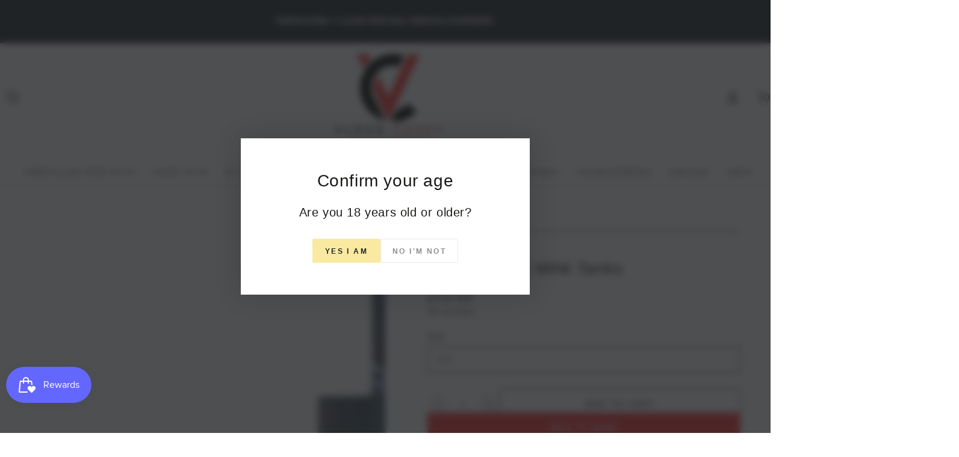

--- FILE ---
content_type: text/html; charset=utf-8
request_url: https://cloudcityuk.com/products/smok-tvf-18-mini-tanks
body_size: 49461
content:
<!doctype html>
<html
  class="no-js"
  lang="en">
  <style>
    header.header {
        padding: 0 0px 0 10px !important;
    }
  </style>
  <head>
    <meta name="p:domain_verify" content="c04ee2f082f3b6e2220031ecf55424d0">
    <!-- Google tag (gtag.js) -->
    <script async src="https://www.googletagmanager.com/gtag/js?id=G-W2YJP9DELE"></script>
    <script>
      window.dataLayer = window.dataLayer || [];
      function gtag(){dataLayer.push(arguments);}
      gtag('js', new Date());

      gtag('config', 'G-W2YJP9DELE');
    </script>
    <meta name="google-site-verification" content="lQHXTQkntuOz80Fml4CoLGy-bDyha4ORUnZdeT7WFpM">
    <meta charset="utf-8">
    <meta http-equiv="X-UA-Compatible" content="IE=edge">
    <meta name="viewport" content="width=device-width,initial-scale=1">
    <meta name="theme-color" content="">
    <link rel="canonical" href="https://cloudcityuk.com/products/smok-tvf-18-mini-tanks">
    <link rel="preconnect" href="https://cdn.shopify.com" crossorigin><link rel="icon" type="image/png" href="//cloudcityuk.com/cdn/shop/files/Cloud-Vapez-Uk-Brand-Logo_1.webp?crop=center&height=32&v=1759684842&width=32"><title>
      Smok TFV18 Mini Tank - Cloud City UK | Buy Online Now
 &ndash; Cloud Vapez UK</title><meta name="description" content="The Smok TFV18 Mini tank is usually paired with the G-Priv 4 by Smok. This vape tank has is a new and stylish addition to the usual TFV Mini/Lite tanks. This tank is perfect for DTL (direct-to-lung) lovers! FREE next day delivery UK with orders £50+">

<meta property="og:site_name" content="Cloud Vapez UK">
<meta property="og:url" content="https://cloudcityuk.com/products/smok-tvf-18-mini-tanks">
<meta property="og:title" content="Smok TFV18 Mini Tank - Cloud City UK | Buy Online Now">
<meta property="og:type" content="product">
<meta property="og:description" content="The Smok TFV18 Mini tank is usually paired with the G-Priv 4 by Smok. This vape tank has is a new and stylish addition to the usual TFV Mini/Lite tanks. This tank is perfect for DTL (direct-to-lung) lovers! FREE next day delivery UK with orders £50+"><meta property="og:image" content="http://cloudcityuk.com/cdn/shop/products/smok-tfv18-mini-vape-tank-blue.jpg?v=1740997130">
  <meta property="og:image:secure_url" content="https://cloudcityuk.com/cdn/shop/products/smok-tfv18-mini-vape-tank-blue.jpg?v=1740997130">
  <meta property="og:image:width" content="500">
  <meta property="og:image:height" content="500"><meta property="og:price:amount" content="19.99">
  <meta property="og:price:currency" content="GBP"><meta name="twitter:site" content="@Cloudcity_uk"><meta name="twitter:card" content="summary_large_image">
<meta name="twitter:title" content="Smok TFV18 Mini Tank - Cloud City UK | Buy Online Now">
<meta name="twitter:description" content="The Smok TFV18 Mini tank is usually paired with the G-Priv 4 by Smok. This vape tank has is a new and stylish addition to the usual TFV Mini/Lite tanks. This tank is perfect for DTL (direct-to-lung) lovers! FREE next day delivery UK with orders £50+">


    <script src="//cloudcityuk.com/cdn/shop/t/25/assets/vendor-v4.js" defer="defer"></script>
    <script src="//cloudcityuk.com/cdn/shop/t/25/assets/pubsub.js?v=64530984355039965911744043530" defer="defer"></script>
    <script src="//cloudcityuk.com/cdn/shop/t/25/assets/global.js?v=145055488014789174341744043530" defer="defer"></script>

    <script>window.performance && window.performance.mark && window.performance.mark('shopify.content_for_header.start');</script><meta name="google-site-verification" content="z2YbrTzpbYpjNW27wKJwHDxr8EBLogHNqa_opIdXw3A">
<meta id="shopify-digital-wallet" name="shopify-digital-wallet" content="/7661125696/digital_wallets/dialog">
<link rel="alternate" type="application/json+oembed" href="https://cloudcityuk.com/products/smok-tvf-18-mini-tanks.oembed">
<script async="async" src="/checkouts/internal/preloads.js?locale=en-GB"></script>
<script id="shopify-features" type="application/json">{"accessToken":"ec25b2795d908a889600b7ec7553f160","betas":["rich-media-storefront-analytics"],"domain":"cloudcityuk.com","predictiveSearch":true,"shopId":7661125696,"locale":"en"}</script>
<script>var Shopify = Shopify || {};
Shopify.shop = "cloud-city-vapez.myshopify.com";
Shopify.locale = "en";
Shopify.currency = {"active":"GBP","rate":"1.0"};
Shopify.country = "GB";
Shopify.theme = {"name":"Be Yours (Current) - Published 07\/04\/2025","id":178303009141,"schema_name":"Be Yours","schema_version":"8.2.0","theme_store_id":1399,"role":"main"};
Shopify.theme.handle = "null";
Shopify.theme.style = {"id":null,"handle":null};
Shopify.cdnHost = "cloudcityuk.com/cdn";
Shopify.routes = Shopify.routes || {};
Shopify.routes.root = "/";</script>
<script type="module">!function(o){(o.Shopify=o.Shopify||{}).modules=!0}(window);</script>
<script>!function(o){function n(){var o=[];function n(){o.push(Array.prototype.slice.apply(arguments))}return n.q=o,n}var t=o.Shopify=o.Shopify||{};t.loadFeatures=n(),t.autoloadFeatures=n()}(window);</script>
<script id="shop-js-analytics" type="application/json">{"pageType":"product"}</script>
<script defer="defer" async type="module" src="//cloudcityuk.com/cdn/shopifycloud/shop-js/modules/v2/client.init-shop-cart-sync_IZsNAliE.en.esm.js"></script>
<script defer="defer" async type="module" src="//cloudcityuk.com/cdn/shopifycloud/shop-js/modules/v2/chunk.common_0OUaOowp.esm.js"></script>
<script type="module">
  await import("//cloudcityuk.com/cdn/shopifycloud/shop-js/modules/v2/client.init-shop-cart-sync_IZsNAliE.en.esm.js");
await import("//cloudcityuk.com/cdn/shopifycloud/shop-js/modules/v2/chunk.common_0OUaOowp.esm.js");

  window.Shopify.SignInWithShop?.initShopCartSync?.({"fedCMEnabled":true,"windoidEnabled":true});

</script>
<script>(function() {
  var isLoaded = false;
  function asyncLoad() {
    if (isLoaded) return;
    isLoaded = true;
    var urls = ["https:\/\/seo.apps.avada.io\/avada-seo-installed.js?shop=cloud-city-vapez.myshopify.com","https:\/\/cdn1.avada.io\/flying-pages\/module.js?shop=cloud-city-vapez.myshopify.com"];
    for (var i = 0; i < urls.length; i++) {
      var s = document.createElement('script');
      s.type = 'text/javascript';
      s.async = true;
      s.src = urls[i];
      var x = document.getElementsByTagName('script')[0];
      x.parentNode.insertBefore(s, x);
    }
  };
  if(window.attachEvent) {
    window.attachEvent('onload', asyncLoad);
  } else {
    window.addEventListener('load', asyncLoad, false);
  }
})();</script>
<script id="__st">var __st={"a":7661125696,"offset":0,"reqid":"59e1c5b1-3cf4-4e83-8efe-f203957f9b58-1768486202","pageurl":"cloudcityuk.com\/products\/smok-tvf-18-mini-tanks","u":"8b2a2da123bb","p":"product","rtyp":"product","rid":7478169174261};</script>
<script>window.ShopifyPaypalV4VisibilityTracking = true;</script>
<script id="captcha-bootstrap">!function(){'use strict';const t='contact',e='account',n='new_comment',o=[[t,t],['blogs',n],['comments',n],[t,'customer']],c=[[e,'customer_login'],[e,'guest_login'],[e,'recover_customer_password'],[e,'create_customer']],r=t=>t.map((([t,e])=>`form[action*='/${t}']:not([data-nocaptcha='true']) input[name='form_type'][value='${e}']`)).join(','),a=t=>()=>t?[...document.querySelectorAll(t)].map((t=>t.form)):[];function s(){const t=[...o],e=r(t);return a(e)}const i='password',u='form_key',d=['recaptcha-v3-token','g-recaptcha-response','h-captcha-response',i],f=()=>{try{return window.sessionStorage}catch{return}},m='__shopify_v',_=t=>t.elements[u];function p(t,e,n=!1){try{const o=window.sessionStorage,c=JSON.parse(o.getItem(e)),{data:r}=function(t){const{data:e,action:n}=t;return t[m]||n?{data:e,action:n}:{data:t,action:n}}(c);for(const[e,n]of Object.entries(r))t.elements[e]&&(t.elements[e].value=n);n&&o.removeItem(e)}catch(o){console.error('form repopulation failed',{error:o})}}const l='form_type',E='cptcha';function T(t){t.dataset[E]=!0}const w=window,h=w.document,L='Shopify',v='ce_forms',y='captcha';let A=!1;((t,e)=>{const n=(g='f06e6c50-85a8-45c8-87d0-21a2b65856fe',I='https://cdn.shopify.com/shopifycloud/storefront-forms-hcaptcha/ce_storefront_forms_captcha_hcaptcha.v1.5.2.iife.js',D={infoText:'Protected by hCaptcha',privacyText:'Privacy',termsText:'Terms'},(t,e,n)=>{const o=w[L][v],c=o.bindForm;if(c)return c(t,g,e,D).then(n);var r;o.q.push([[t,g,e,D],n]),r=I,A||(h.body.append(Object.assign(h.createElement('script'),{id:'captcha-provider',async:!0,src:r})),A=!0)});var g,I,D;w[L]=w[L]||{},w[L][v]=w[L][v]||{},w[L][v].q=[],w[L][y]=w[L][y]||{},w[L][y].protect=function(t,e){n(t,void 0,e),T(t)},Object.freeze(w[L][y]),function(t,e,n,w,h,L){const[v,y,A,g]=function(t,e,n){const i=e?o:[],u=t?c:[],d=[...i,...u],f=r(d),m=r(i),_=r(d.filter((([t,e])=>n.includes(e))));return[a(f),a(m),a(_),s()]}(w,h,L),I=t=>{const e=t.target;return e instanceof HTMLFormElement?e:e&&e.form},D=t=>v().includes(t);t.addEventListener('submit',(t=>{const e=I(t);if(!e)return;const n=D(e)&&!e.dataset.hcaptchaBound&&!e.dataset.recaptchaBound,o=_(e),c=g().includes(e)&&(!o||!o.value);(n||c)&&t.preventDefault(),c&&!n&&(function(t){try{if(!f())return;!function(t){const e=f();if(!e)return;const n=_(t);if(!n)return;const o=n.value;o&&e.removeItem(o)}(t);const e=Array.from(Array(32),(()=>Math.random().toString(36)[2])).join('');!function(t,e){_(t)||t.append(Object.assign(document.createElement('input'),{type:'hidden',name:u})),t.elements[u].value=e}(t,e),function(t,e){const n=f();if(!n)return;const o=[...t.querySelectorAll(`input[type='${i}']`)].map((({name:t})=>t)),c=[...d,...o],r={};for(const[a,s]of new FormData(t).entries())c.includes(a)||(r[a]=s);n.setItem(e,JSON.stringify({[m]:1,action:t.action,data:r}))}(t,e)}catch(e){console.error('failed to persist form',e)}}(e),e.submit())}));const S=(t,e)=>{t&&!t.dataset[E]&&(n(t,e.some((e=>e===t))),T(t))};for(const o of['focusin','change'])t.addEventListener(o,(t=>{const e=I(t);D(e)&&S(e,y())}));const B=e.get('form_key'),M=e.get(l),P=B&&M;t.addEventListener('DOMContentLoaded',(()=>{const t=y();if(P)for(const e of t)e.elements[l].value===M&&p(e,B);[...new Set([...A(),...v().filter((t=>'true'===t.dataset.shopifyCaptcha))])].forEach((e=>S(e,t)))}))}(h,new URLSearchParams(w.location.search),n,t,e,['guest_login'])})(!0,!0)}();</script>
<script integrity="sha256-4kQ18oKyAcykRKYeNunJcIwy7WH5gtpwJnB7kiuLZ1E=" data-source-attribution="shopify.loadfeatures" defer="defer" src="//cloudcityuk.com/cdn/shopifycloud/storefront/assets/storefront/load_feature-a0a9edcb.js" crossorigin="anonymous"></script>
<script data-source-attribution="shopify.dynamic_checkout.dynamic.init">var Shopify=Shopify||{};Shopify.PaymentButton=Shopify.PaymentButton||{isStorefrontPortableWallets:!0,init:function(){window.Shopify.PaymentButton.init=function(){};var t=document.createElement("script");t.src="https://cloudcityuk.com/cdn/shopifycloud/portable-wallets/latest/portable-wallets.en.js",t.type="module",document.head.appendChild(t)}};
</script>
<script data-source-attribution="shopify.dynamic_checkout.buyer_consent">
  function portableWalletsHideBuyerConsent(e){var t=document.getElementById("shopify-buyer-consent"),n=document.getElementById("shopify-subscription-policy-button");t&&n&&(t.classList.add("hidden"),t.setAttribute("aria-hidden","true"),n.removeEventListener("click",e))}function portableWalletsShowBuyerConsent(e){var t=document.getElementById("shopify-buyer-consent"),n=document.getElementById("shopify-subscription-policy-button");t&&n&&(t.classList.remove("hidden"),t.removeAttribute("aria-hidden"),n.addEventListener("click",e))}window.Shopify?.PaymentButton&&(window.Shopify.PaymentButton.hideBuyerConsent=portableWalletsHideBuyerConsent,window.Shopify.PaymentButton.showBuyerConsent=portableWalletsShowBuyerConsent);
</script>
<script>
  function portableWalletsCleanup(e){e&&e.src&&console.error("Failed to load portable wallets script "+e.src);var t=document.querySelectorAll("shopify-accelerated-checkout .shopify-payment-button__skeleton, shopify-accelerated-checkout-cart .wallet-cart-button__skeleton"),e=document.getElementById("shopify-buyer-consent");for(let e=0;e<t.length;e++)t[e].remove();e&&e.remove()}function portableWalletsNotLoadedAsModule(e){e instanceof ErrorEvent&&"string"==typeof e.message&&e.message.includes("import.meta")&&"string"==typeof e.filename&&e.filename.includes("portable-wallets")&&(window.removeEventListener("error",portableWalletsNotLoadedAsModule),window.Shopify.PaymentButton.failedToLoad=e,"loading"===document.readyState?document.addEventListener("DOMContentLoaded",window.Shopify.PaymentButton.init):window.Shopify.PaymentButton.init())}window.addEventListener("error",portableWalletsNotLoadedAsModule);
</script>

<script type="module" src="https://cloudcityuk.com/cdn/shopifycloud/portable-wallets/latest/portable-wallets.en.js" onError="portableWalletsCleanup(this)" crossorigin="anonymous"></script>
<script nomodule>
  document.addEventListener("DOMContentLoaded", portableWalletsCleanup);
</script>

<link id="shopify-accelerated-checkout-styles" rel="stylesheet" media="screen" href="https://cloudcityuk.com/cdn/shopifycloud/portable-wallets/latest/accelerated-checkout-backwards-compat.css" crossorigin="anonymous">
<style id="shopify-accelerated-checkout-cart">
        #shopify-buyer-consent {
  margin-top: 1em;
  display: inline-block;
  width: 100%;
}

#shopify-buyer-consent.hidden {
  display: none;
}

#shopify-subscription-policy-button {
  background: none;
  border: none;
  padding: 0;
  text-decoration: underline;
  font-size: inherit;
  cursor: pointer;
}

#shopify-subscription-policy-button::before {
  box-shadow: none;
}

      </style>
<script id="sections-script" data-sections="header" defer="defer" src="//cloudcityuk.com/cdn/shop/t/25/compiled_assets/scripts.js?4724"></script>
<script>window.performance && window.performance.mark && window.performance.mark('shopify.content_for_header.end');</script>
<style data-shopify>
  
  
  
  
  

  :root {
    --font-body-family: "system_ui", -apple-system, 'Segoe UI', Roboto, 'Helvetica Neue', 'Noto Sans', 'Liberation Sans', Arial, sans-serif, 'Apple Color Emoji', 'Segoe UI Emoji', 'Segoe UI Symbol', 'Noto Color Emoji';
    --font-body-style: normal;
    --font-body-weight: 400;

    --font-heading-family: "system_ui", -apple-system, 'Segoe UI', Roboto, 'Helvetica Neue', 'Noto Sans', 'Liberation Sans', Arial, sans-serif, 'Apple Color Emoji', 'Segoe UI Emoji', 'Segoe UI Symbol', 'Noto Color Emoji';
    --font-heading-style: normal;
    --font-heading-weight: 400;

    --font-body-scale: 1.0;
    --font-heading-scale: 1.0;

    --font-navigation-family: var(--font-heading-family);
    --font-navigation-size: 13px;
    --font-navigation-weight: var(--font-heading-weight);
    --font-button-family: var(--font-body-family);
    --font-button-size: 13px;
    --font-button-baseline: 0.2rem;
    --font-price-family: var(--font-heading-family);
    --font-price-scale: var(--font-heading-scale);

    --color-base-text: 33, 35, 38;
    --color-base-background: 255, 255, 255;
    --color-base-solid-button-labels: 255, 255, 255;
    --color-base-outline-button-labels: 33, 35, 38;
    --color-base-accent: 255, 49, 49;
    --color-base-heading: 26, 27, 24;
    --color-base-border: 33, 35, 38;
    --color-placeholder: 255, 255, 255;
    --color-overlay: 33, 35, 38;
    --color-keyboard-focus: 255, 49, 49;
    --color-shadow: 33, 35, 38;
    --shadow-opacity: 1;

    --color-background-dark: 235, 235, 235;
    --color-price: #1a1b18;
    --color-sale-price: #d72c0d;
    --color-sale-badge-background: #d72c0d;
    --color-reviews: #d72c0d;
    --color-critical: #d72c0d;
    --color-success: #008060;
    --color-highlight: 187, 255, 0;

    --payment-terms-background-color: #ffffff;
    --page-width: 160rem;
    --page-width-margin: 0rem;

    --card-color-scheme: var(--color-placeholder);
    --card-text-alignment: center;
    --card-flex-alignment: center;
    --card-image-padding: 0px;
    --card-border-width: 0px;
    --card-radius: 12px;
    --card-shadow-horizontal-offset: 0px;
    --card-shadow-vertical-offset: 0px;
    
    --button-radius: 2px;
    --button-border-width: 1px;
    --button-shadow-horizontal-offset: 0px;
    --button-shadow-vertical-offset: 0px;

    --spacing-sections-desktop: 0px;
    --spacing-sections-mobile: 0px;

    --gradient-free-ship-progress: linear-gradient(89deg, rgba(255, 0, 0, 1) 7%, rgba(220, 201, 195, 1) 94%);
    --gradient-free-ship-complete: linear-gradient(325deg, #049cff 0, #35ee7a 100%);

    --plabel-price-tag-color: #000000;
    --plabel-price-tag-background: #d1d5db;
    --plabel-price-tag-height: 2.5rem;

    --swatch-outline-color: #f4f6f8;
  }

  *,
  *::before,
  *::after {
    box-sizing: inherit;
  }

  html {
    box-sizing: border-box;
    font-size: calc(var(--font-body-scale) * 62.5%);
    height: 100%;
  }

  body {
    min-height: 100%;
    margin: 0;
    font-size: 1.5rem;
    letter-spacing: 0.06rem;
    line-height: calc(1 + 0.8 / var(--font-body-scale));
    font-family: var(--font-body-family);
    font-style: var(--font-body-style);
    font-weight: var(--font-body-weight);
  }

  @media screen and (min-width: 750px) {
    body {
      font-size: 1.6rem;
    }
  }</style><link href="//cloudcityuk.com/cdn/shop/t/25/assets/base.css?v=89840989558274669521744043529" rel="stylesheet" type="text/css" media="all" /><link
      rel="stylesheet"
      href="//cloudcityuk.com/cdn/shop/t/25/assets/apps.css?v=58555770612562691921744043529"
      media="print"
      fetchpriority="low"
      onload="this.media='all'"
    ><link
        rel="stylesheet"
        href="//cloudcityuk.com/cdn/shop/t/25/assets/component-predictive-search.css?v=94320327991181004901744043529"
        media="print"
        onload="this.media='all'"
      ><link
        rel="stylesheet"
        href="//cloudcityuk.com/cdn/shop/t/25/assets/component-quick-view.css?v=161742497119562552051744043529"
        media="print"
        onload="this.media='all'"
      ><link
        rel="stylesheet"
        href="//cloudcityuk.com/cdn/shop/t/25/assets/component-color-swatches.css?v=147375175252346861151744043529"
        media="print"
        onload="this.media='all'"
      ><script>
  document.documentElement.classList.replace('no-js', 'js');

  window.theme = window.theme || {};

  theme.routes = {
    root_url: '/',
    cart_url: '/cart',
    cart_add_url: '/cart/add',
    cart_change_url: '/cart/change',
    cart_update_url: '/cart/update',
    search_url: '/search',
    predictive_search_url: '/search/suggest'
  };

  theme.cartStrings = {
    error: `There was an error while updating your cart. Please try again.`,
    quantityError: `You can only add [quantity] of this item to your cart.`
  };

  theme.variantStrings = {
    addToCart: `Add to cart`,
    soldOut: `Sold out`,
    unavailable: `Unavailable`,
    preOrder: `Pre-order`
  };

  theme.accessibilityStrings = {
    imageAvailable: `Image [index] is now available in gallery view`,
    shareSuccess: `Link copied to clipboard!`
  }

  theme.dateStrings = {
    d: `D`,
    day: `Day`,
    days: `Days`,
    hour: `Hour`,
    hours: `Hours`,
    minute: `Min`,
    minutes: `Mins`,
    second: `Sec`,
    seconds: `Secs`
  };theme.shopSettings = {
    moneyFormat: "\u003cspan class=transcy-money\u003e£{{amount}}\u003c\/span\u003e",
    isoCode: "GBP",
    cartDrawer: true,
    currencyCode: false,
    giftwrapRate: 'product'
  };

  theme.settings = {
    themeName: 'Be Yours',
    themeVersion: '8.2.0',
    agencyId: ''
  };

  /*! (c) Andrea Giammarchi @webreflection ISC */
  !function(){"use strict";var e=function(e,t){var n=function(e){for(var t=0,n=e.length;t<n;t++)r(e[t])},r=function(e){var t=e.target,n=e.attributeName,r=e.oldValue;t.attributeChangedCallback(n,r,t.getAttribute(n))};return function(o,a){var l=o.constructor.observedAttributes;return l&&e(a).then((function(){new t(n).observe(o,{attributes:!0,attributeOldValue:!0,attributeFilter:l});for(var e=0,a=l.length;e<a;e++)o.hasAttribute(l[e])&&r({target:o,attributeName:l[e],oldValue:null})})),o}};function t(e,t){(null==t||t>e.length)&&(t=e.length);for(var n=0,r=new Array(t);n<t;n++)r[n]=e[n];return r}function n(e,n){var r="undefined"!=typeof Symbol&&e[Symbol.iterator]||e["@@iterator"];if(!r){if(Array.isArray(e)||(r=function(e,n){if(e){if("string"==typeof e)return t(e,n);var r=Object.prototype.toString.call(e).slice(8,-1);return"Object"===r&&e.constructor&&(r=e.constructor.name),"Map"===r||"Set"===r?Array.from(e):"Arguments"===r||/^(?:Ui|I)nt(?:8|16|32)(?:Clamped)?Array$/.test(r)?t(e,n):void 0}}(e))||n&&e&&"number"==typeof e.length){r&&(e=r);var o=0,a=function(){};return{s:a,n:function(){return o>=e.length?{done:!0}:{done:!1,value:e[o++]}},e:function(e){throw e},f:a}}throw new TypeError("Invalid attempt to iterate non-iterable instance.\nIn order to be iterable, non-array objects must have a [Symbol.iterator]() method.")}var l,i=!0,u=!1;return{s:function(){r=r.call(e)},n:function(){var e=r.next();return i=e.done,e},e:function(e){u=!0,l=e},f:function(){try{i||null==r.return||r.return()}finally{if(u)throw l}}}}
  /*! (c) Andrea Giammarchi - ISC */var r=!0,o=!1,a="querySelectorAll",l="querySelectorAll",i=self,u=i.document,c=i.Element,s=i.MutationObserver,f=i.Set,d=i.WeakMap,h=function(e){return l in e},v=[].filter,g=function(e){var t=new d,i=function(n,r){var o;if(r)for(var a,l=function(e){return e.matches||e.webkitMatchesSelector||e.msMatchesSelector}(n),i=0,u=p.length;i<u;i++)l.call(n,a=p[i])&&(t.has(n)||t.set(n,new f),(o=t.get(n)).has(a)||(o.add(a),e.handle(n,r,a)));else t.has(n)&&(o=t.get(n),t.delete(n),o.forEach((function(t){e.handle(n,r,t)})))},g=function(e){for(var t=!(arguments.length>1&&void 0!==arguments[1])||arguments[1],n=0,r=e.length;n<r;n++)i(e[n],t)},p=e.query,y=e.root||u,m=function(e){var t=arguments.length>1&&void 0!==arguments[1]?arguments[1]:document,l=arguments.length>2&&void 0!==arguments[2]?arguments[2]:MutationObserver,i=arguments.length>3&&void 0!==arguments[3]?arguments[3]:["*"],u=function t(o,l,i,u,c,s){var f,d=n(o);try{for(d.s();!(f=d.n()).done;){var h=f.value;(s||a in h)&&(c?i.has(h)||(i.add(h),u.delete(h),e(h,c)):u.has(h)||(u.add(h),i.delete(h),e(h,c)),s||t(h[a](l),l,i,u,c,r))}}catch(e){d.e(e)}finally{d.f()}},c=new l((function(e){if(i.length){var t,a=i.join(","),l=new Set,c=new Set,s=n(e);try{for(s.s();!(t=s.n()).done;){var f=t.value,d=f.addedNodes,h=f.removedNodes;u(h,a,l,c,o,o),u(d,a,l,c,r,o)}}catch(e){s.e(e)}finally{s.f()}}})),s=c.observe;return(c.observe=function(e){return s.call(c,e,{subtree:r,childList:r})})(t),c}(i,y,s,p),b=c.prototype.attachShadow;return b&&(c.prototype.attachShadow=function(e){var t=b.call(this,e);return m.observe(t),t}),p.length&&g(y[l](p)),{drop:function(e){for(var n=0,r=e.length;n<r;n++)t.delete(e[n])},flush:function(){for(var e=m.takeRecords(),t=0,n=e.length;t<n;t++)g(v.call(e[t].removedNodes,h),!1),g(v.call(e[t].addedNodes,h),!0)},observer:m,parse:g}},p=self,y=p.document,m=p.Map,b=p.MutationObserver,w=p.Object,E=p.Set,S=p.WeakMap,A=p.Element,M=p.HTMLElement,O=p.Node,N=p.Error,C=p.TypeError,T=p.Reflect,q=w.defineProperty,I=w.keys,D=w.getOwnPropertyNames,L=w.setPrototypeOf,P=!self.customElements,k=function(e){for(var t=I(e),n=[],r=t.length,o=0;o<r;o++)n[o]=e[t[o]],delete e[t[o]];return function(){for(var o=0;o<r;o++)e[t[o]]=n[o]}};if(P){var x=function(){var e=this.constructor;if(!$.has(e))throw new C("Illegal constructor");var t=$.get(e);if(W)return z(W,t);var n=H.call(y,t);return z(L(n,e.prototype),t)},H=y.createElement,$=new m,_=new m,j=new m,R=new m,V=[],U=g({query:V,handle:function(e,t,n){var r=j.get(n);if(t&&!r.isPrototypeOf(e)){var o=k(e);W=L(e,r);try{new r.constructor}finally{W=null,o()}}var a="".concat(t?"":"dis","connectedCallback");a in r&&e[a]()}}).parse,W=null,F=function(e){if(!_.has(e)){var t,n=new Promise((function(e){t=e}));_.set(e,{$:n,_:t})}return _.get(e).$},z=e(F,b);q(self,"customElements",{configurable:!0,value:{define:function(e,t){if(R.has(e))throw new N('the name "'.concat(e,'" has already been used with this registry'));$.set(t,e),j.set(e,t.prototype),R.set(e,t),V.push(e),F(e).then((function(){U(y.querySelectorAll(e))})),_.get(e)._(t)},get:function(e){return R.get(e)},whenDefined:F}}),q(x.prototype=M.prototype,"constructor",{value:x}),q(self,"HTMLElement",{configurable:!0,value:x}),q(y,"createElement",{configurable:!0,value:function(e,t){var n=t&&t.is,r=n?R.get(n):R.get(e);return r?new r:H.call(y,e)}}),"isConnected"in O.prototype||q(O.prototype,"isConnected",{configurable:!0,get:function(){return!(this.ownerDocument.compareDocumentPosition(this)&this.DOCUMENT_POSITION_DISCONNECTED)}})}else if(P=!self.customElements.get("extends-li"))try{var B=function e(){return self.Reflect.construct(HTMLLIElement,[],e)};B.prototype=HTMLLIElement.prototype;var G="extends-li";self.customElements.define("extends-li",B,{extends:"li"}),P=y.createElement("li",{is:G}).outerHTML.indexOf(G)<0;var J=self.customElements,K=J.get,Q=J.whenDefined;q(self.customElements,"whenDefined",{configurable:!0,value:function(e){var t=this;return Q.call(this,e).then((function(n){return n||K.call(t,e)}))}})}catch(e){}if(P){var X=function(e){var t=ae.get(e);ve(t.querySelectorAll(this),e.isConnected)},Y=self.customElements,Z=y.createElement,ee=Y.define,te=Y.get,ne=Y.upgrade,re=T||{construct:function(e){return e.call(this)}},oe=re.construct,ae=new S,le=new E,ie=new m,ue=new m,ce=new m,se=new m,fe=[],de=[],he=function(e){return se.get(e)||te.call(Y,e)},ve=g({query:de,handle:function(e,t,n){var r=ce.get(n);if(t&&!r.isPrototypeOf(e)){var o=k(e);be=L(e,r);try{new r.constructor}finally{be=null,o()}}var a="".concat(t?"":"dis","connectedCallback");a in r&&e[a]()}}).parse,ge=g({query:fe,handle:function(e,t){ae.has(e)&&(t?le.add(e):le.delete(e),de.length&&X.call(de,e))}}).parse,pe=A.prototype.attachShadow;pe&&(A.prototype.attachShadow=function(e){var t=pe.call(this,e);return ae.set(this,t),t});var ye=function(e){if(!ue.has(e)){var t,n=new Promise((function(e){t=e}));ue.set(e,{$:n,_:t})}return ue.get(e).$},me=e(ye,b),be=null;D(self).filter((function(e){return/^HTML.*Element$/.test(e)})).forEach((function(e){var t=self[e];function n(){var e=this.constructor;if(!ie.has(e))throw new C("Illegal constructor");var n=ie.get(e),r=n.is,o=n.tag;if(r){if(be)return me(be,r);var a=Z.call(y,o);return a.setAttribute("is",r),me(L(a,e.prototype),r)}return oe.call(this,t,[],e)}q(n.prototype=t.prototype,"constructor",{value:n}),q(self,e,{value:n})})),q(y,"createElement",{configurable:!0,value:function(e,t){var n=t&&t.is;if(n){var r=se.get(n);if(r&&ie.get(r).tag===e)return new r}var o=Z.call(y,e);return n&&o.setAttribute("is",n),o}}),q(Y,"get",{configurable:!0,value:he}),q(Y,"whenDefined",{configurable:!0,value:ye}),q(Y,"upgrade",{configurable:!0,value:function(e){var t=e.getAttribute("is");if(t){var n=se.get(t);if(n)return void me(L(e,n.prototype),t)}ne.call(Y,e)}}),q(Y,"define",{configurable:!0,value:function(e,t,n){if(he(e))throw new N("'".concat(e,"' has already been defined as a custom element"));var r,o=n&&n.extends;ie.set(t,o?{is:e,tag:o}:{is:"",tag:e}),o?(r="".concat(o,'[is="').concat(e,'"]'),ce.set(r,t.prototype),se.set(e,t),de.push(r)):(ee.apply(Y,arguments),fe.push(r=e)),ye(e).then((function(){o?(ve(y.querySelectorAll(r)),le.forEach(X,[r])):ge(y.querySelectorAll(r))})),ue.get(e)._(t)}})}}();
</script>
<link rel="preconnect" href="https://fonts.googleapis.com">
    <link rel="preconnect" href="https://fonts.gstatic.com" crossorigin>
    <link
      href="https://fonts.googleapis.com/css2?family=Poppins:ital,wght@0,100;0,200;0,300;0,400;0,500;0,600;0,700;0,800;0,900;1,100;1,200;1,300;1,400;1,500;1,600;1,700;1,800;1,900&display=swap"
      rel="stylesheet"
    >
  <!-- BEGIN app block: shopify://apps/hulk-age-verification/blocks/app-embed/f8382756-4f8b-4e6c-be6f-029abf22871c --><!-- BEGIN app snippet: hulk_age_verification_proxy --><script>
	window.av_url = "https://cloudcityuk.com"
	window.popup_data = {"popup_setting":{"header_text":"Are you 18 or Older?","header_text_size":26,"header_text_color":"#333333","header_text_weight":"Bold","sub_header_text":"Please verify that you are 18 years of age or older to enter this site.","sub_header_text_color":"#787878","sub_header_text_size":14,"sub_header_text_weight":"Bold","btn1_text":"Yes","btn1_text_color":"#ffffff","btn1_bg_color":"#000000","btn1_border_radius":5,"btn2_text":"No","btn2_text_color":"#999999","btn2_bg_color":"#ffffff","btn2_border_radius":5,"popup_bg_color":"#ffffff","popup_border_radius":5,"popup_top_bottom_padding":20,"popup_left_right_padding":20,"popup_logo_img":{"large":{"url":null},"url":null},"background_cover_img":{"url":null},"background_bg_color":"#AFA7A7","background_color_opacity":0.5,"btn1_border_width":"1","btn1_border_color":"#000000","btn2_border_width":"1","btn2_border_color":"#999999","popup_width":"500","popup_border_width":0,"popup_border_color":"#ffffff","is_enabled":true,"is_enabled_birthday":true,"is_enabled_facebook":true,"min_age":18,"exit_url":"https:\/\/www.google.com","age_validation_message":"You are too young to view this website.","cookie_lifetime":1,"popup_display":"all","template":1,"verification_option":"no_input","facebook_authentication":true,"google_authentication":true,"buttons_background":"#5C6AC4","pages_urls":"","mobile_heading_text":18,"mobile_sub_heading_text":14,"is_monthly_email":false,"header_text_font_family":null,"sub_header_text_font_family":null,"date_format":"default","background_card_opacity":1.0,"selected_country_popup":false,"has_selected_tag_feature":false,"selected_tags":null,"btn1_text_font_family":null,"btn2_text_font_family":null,"btn1_height":null,"btn1_width":null,"btn2_height":null,"btn2_width":null,"popup_height":null,"popup_has_full_width":false,"twitter_authentication":false,"instagram_authentication":false,"allow_social_media_login":false,"is_enable_geo_coding":false,"no_peek_mode":false},"have_any_plan":false,"plan_features":[],"regionals":[],"min_age":18,"verification_option":"no_input","is_enabled":true}
	window.language_settings = null

	window.hulk_avt_tags = []
	
		
			window.hulk_avt_tags.push("SMOK Vape Kit")
		
			window.hulk_avt_tags.push("Sub Ohm")
		
	
</script>
<!-- END app snippet --><!-- END app block --><!-- BEGIN app block: shopify://apps/seowill-redirects/blocks/brokenlink-404/cc7b1996-e567-42d0-8862-356092041863 -->
<script type="text/javascript">
    !function(t){var e={};function r(n){if(e[n])return e[n].exports;var o=e[n]={i:n,l:!1,exports:{}};return t[n].call(o.exports,o,o.exports,r),o.l=!0,o.exports}r.m=t,r.c=e,r.d=function(t,e,n){r.o(t,e)||Object.defineProperty(t,e,{enumerable:!0,get:n})},r.r=function(t){"undefined"!==typeof Symbol&&Symbol.toStringTag&&Object.defineProperty(t,Symbol.toStringTag,{value:"Module"}),Object.defineProperty(t,"__esModule",{value:!0})},r.t=function(t,e){if(1&e&&(t=r(t)),8&e)return t;if(4&e&&"object"===typeof t&&t&&t.__esModule)return t;var n=Object.create(null);if(r.r(n),Object.defineProperty(n,"default",{enumerable:!0,value:t}),2&e&&"string"!=typeof t)for(var o in t)r.d(n,o,function(e){return t[e]}.bind(null,o));return n},r.n=function(t){var e=t&&t.__esModule?function(){return t.default}:function(){return t};return r.d(e,"a",e),e},r.o=function(t,e){return Object.prototype.hasOwnProperty.call(t,e)},r.p="",r(r.s=11)}([function(t,e,r){"use strict";var n=r(2),o=Object.prototype.toString;function i(t){return"[object Array]"===o.call(t)}function a(t){return"undefined"===typeof t}function u(t){return null!==t&&"object"===typeof t}function s(t){return"[object Function]"===o.call(t)}function c(t,e){if(null!==t&&"undefined"!==typeof t)if("object"!==typeof t&&(t=[t]),i(t))for(var r=0,n=t.length;r<n;r++)e.call(null,t[r],r,t);else for(var o in t)Object.prototype.hasOwnProperty.call(t,o)&&e.call(null,t[o],o,t)}t.exports={isArray:i,isArrayBuffer:function(t){return"[object ArrayBuffer]"===o.call(t)},isBuffer:function(t){return null!==t&&!a(t)&&null!==t.constructor&&!a(t.constructor)&&"function"===typeof t.constructor.isBuffer&&t.constructor.isBuffer(t)},isFormData:function(t){return"undefined"!==typeof FormData&&t instanceof FormData},isArrayBufferView:function(t){return"undefined"!==typeof ArrayBuffer&&ArrayBuffer.isView?ArrayBuffer.isView(t):t&&t.buffer&&t.buffer instanceof ArrayBuffer},isString:function(t){return"string"===typeof t},isNumber:function(t){return"number"===typeof t},isObject:u,isUndefined:a,isDate:function(t){return"[object Date]"===o.call(t)},isFile:function(t){return"[object File]"===o.call(t)},isBlob:function(t){return"[object Blob]"===o.call(t)},isFunction:s,isStream:function(t){return u(t)&&s(t.pipe)},isURLSearchParams:function(t){return"undefined"!==typeof URLSearchParams&&t instanceof URLSearchParams},isStandardBrowserEnv:function(){return("undefined"===typeof navigator||"ReactNative"!==navigator.product&&"NativeScript"!==navigator.product&&"NS"!==navigator.product)&&("undefined"!==typeof window&&"undefined"!==typeof document)},forEach:c,merge:function t(){var e={};function r(r,n){"object"===typeof e[n]&&"object"===typeof r?e[n]=t(e[n],r):e[n]=r}for(var n=0,o=arguments.length;n<o;n++)c(arguments[n],r);return e},deepMerge:function t(){var e={};function r(r,n){"object"===typeof e[n]&&"object"===typeof r?e[n]=t(e[n],r):e[n]="object"===typeof r?t({},r):r}for(var n=0,o=arguments.length;n<o;n++)c(arguments[n],r);return e},extend:function(t,e,r){return c(e,(function(e,o){t[o]=r&&"function"===typeof e?n(e,r):e})),t},trim:function(t){return t.replace(/^\s*/,"").replace(/\s*$/,"")}}},function(t,e,r){t.exports=r(12)},function(t,e,r){"use strict";t.exports=function(t,e){return function(){for(var r=new Array(arguments.length),n=0;n<r.length;n++)r[n]=arguments[n];return t.apply(e,r)}}},function(t,e,r){"use strict";var n=r(0);function o(t){return encodeURIComponent(t).replace(/%40/gi,"@").replace(/%3A/gi,":").replace(/%24/g,"$").replace(/%2C/gi,",").replace(/%20/g,"+").replace(/%5B/gi,"[").replace(/%5D/gi,"]")}t.exports=function(t,e,r){if(!e)return t;var i;if(r)i=r(e);else if(n.isURLSearchParams(e))i=e.toString();else{var a=[];n.forEach(e,(function(t,e){null!==t&&"undefined"!==typeof t&&(n.isArray(t)?e+="[]":t=[t],n.forEach(t,(function(t){n.isDate(t)?t=t.toISOString():n.isObject(t)&&(t=JSON.stringify(t)),a.push(o(e)+"="+o(t))})))})),i=a.join("&")}if(i){var u=t.indexOf("#");-1!==u&&(t=t.slice(0,u)),t+=(-1===t.indexOf("?")?"?":"&")+i}return t}},function(t,e,r){"use strict";t.exports=function(t){return!(!t||!t.__CANCEL__)}},function(t,e,r){"use strict";(function(e){var n=r(0),o=r(19),i={"Content-Type":"application/x-www-form-urlencoded"};function a(t,e){!n.isUndefined(t)&&n.isUndefined(t["Content-Type"])&&(t["Content-Type"]=e)}var u={adapter:function(){var t;return("undefined"!==typeof XMLHttpRequest||"undefined"!==typeof e&&"[object process]"===Object.prototype.toString.call(e))&&(t=r(6)),t}(),transformRequest:[function(t,e){return o(e,"Accept"),o(e,"Content-Type"),n.isFormData(t)||n.isArrayBuffer(t)||n.isBuffer(t)||n.isStream(t)||n.isFile(t)||n.isBlob(t)?t:n.isArrayBufferView(t)?t.buffer:n.isURLSearchParams(t)?(a(e,"application/x-www-form-urlencoded;charset=utf-8"),t.toString()):n.isObject(t)?(a(e,"application/json;charset=utf-8"),JSON.stringify(t)):t}],transformResponse:[function(t){if("string"===typeof t)try{t=JSON.parse(t)}catch(e){}return t}],timeout:0,xsrfCookieName:"XSRF-TOKEN",xsrfHeaderName:"X-XSRF-TOKEN",maxContentLength:-1,validateStatus:function(t){return t>=200&&t<300},headers:{common:{Accept:"application/json, text/plain, */*"}}};n.forEach(["delete","get","head"],(function(t){u.headers[t]={}})),n.forEach(["post","put","patch"],(function(t){u.headers[t]=n.merge(i)})),t.exports=u}).call(this,r(18))},function(t,e,r){"use strict";var n=r(0),o=r(20),i=r(3),a=r(22),u=r(25),s=r(26),c=r(7);t.exports=function(t){return new Promise((function(e,f){var l=t.data,p=t.headers;n.isFormData(l)&&delete p["Content-Type"];var h=new XMLHttpRequest;if(t.auth){var d=t.auth.username||"",m=t.auth.password||"";p.Authorization="Basic "+btoa(d+":"+m)}var y=a(t.baseURL,t.url);if(h.open(t.method.toUpperCase(),i(y,t.params,t.paramsSerializer),!0),h.timeout=t.timeout,h.onreadystatechange=function(){if(h&&4===h.readyState&&(0!==h.status||h.responseURL&&0===h.responseURL.indexOf("file:"))){var r="getAllResponseHeaders"in h?u(h.getAllResponseHeaders()):null,n={data:t.responseType&&"text"!==t.responseType?h.response:h.responseText,status:h.status,statusText:h.statusText,headers:r,config:t,request:h};o(e,f,n),h=null}},h.onabort=function(){h&&(f(c("Request aborted",t,"ECONNABORTED",h)),h=null)},h.onerror=function(){f(c("Network Error",t,null,h)),h=null},h.ontimeout=function(){var e="timeout of "+t.timeout+"ms exceeded";t.timeoutErrorMessage&&(e=t.timeoutErrorMessage),f(c(e,t,"ECONNABORTED",h)),h=null},n.isStandardBrowserEnv()){var v=r(27),g=(t.withCredentials||s(y))&&t.xsrfCookieName?v.read(t.xsrfCookieName):void 0;g&&(p[t.xsrfHeaderName]=g)}if("setRequestHeader"in h&&n.forEach(p,(function(t,e){"undefined"===typeof l&&"content-type"===e.toLowerCase()?delete p[e]:h.setRequestHeader(e,t)})),n.isUndefined(t.withCredentials)||(h.withCredentials=!!t.withCredentials),t.responseType)try{h.responseType=t.responseType}catch(w){if("json"!==t.responseType)throw w}"function"===typeof t.onDownloadProgress&&h.addEventListener("progress",t.onDownloadProgress),"function"===typeof t.onUploadProgress&&h.upload&&h.upload.addEventListener("progress",t.onUploadProgress),t.cancelToken&&t.cancelToken.promise.then((function(t){h&&(h.abort(),f(t),h=null)})),void 0===l&&(l=null),h.send(l)}))}},function(t,e,r){"use strict";var n=r(21);t.exports=function(t,e,r,o,i){var a=new Error(t);return n(a,e,r,o,i)}},function(t,e,r){"use strict";var n=r(0);t.exports=function(t,e){e=e||{};var r={},o=["url","method","params","data"],i=["headers","auth","proxy"],a=["baseURL","url","transformRequest","transformResponse","paramsSerializer","timeout","withCredentials","adapter","responseType","xsrfCookieName","xsrfHeaderName","onUploadProgress","onDownloadProgress","maxContentLength","validateStatus","maxRedirects","httpAgent","httpsAgent","cancelToken","socketPath"];n.forEach(o,(function(t){"undefined"!==typeof e[t]&&(r[t]=e[t])})),n.forEach(i,(function(o){n.isObject(e[o])?r[o]=n.deepMerge(t[o],e[o]):"undefined"!==typeof e[o]?r[o]=e[o]:n.isObject(t[o])?r[o]=n.deepMerge(t[o]):"undefined"!==typeof t[o]&&(r[o]=t[o])})),n.forEach(a,(function(n){"undefined"!==typeof e[n]?r[n]=e[n]:"undefined"!==typeof t[n]&&(r[n]=t[n])}));var u=o.concat(i).concat(a),s=Object.keys(e).filter((function(t){return-1===u.indexOf(t)}));return n.forEach(s,(function(n){"undefined"!==typeof e[n]?r[n]=e[n]:"undefined"!==typeof t[n]&&(r[n]=t[n])})),r}},function(t,e,r){"use strict";function n(t){this.message=t}n.prototype.toString=function(){return"Cancel"+(this.message?": "+this.message:"")},n.prototype.__CANCEL__=!0,t.exports=n},function(t,e,r){t.exports=r(13)},function(t,e,r){t.exports=r(30)},function(t,e,r){var n=function(t){"use strict";var e=Object.prototype,r=e.hasOwnProperty,n="function"===typeof Symbol?Symbol:{},o=n.iterator||"@@iterator",i=n.asyncIterator||"@@asyncIterator",a=n.toStringTag||"@@toStringTag";function u(t,e,r){return Object.defineProperty(t,e,{value:r,enumerable:!0,configurable:!0,writable:!0}),t[e]}try{u({},"")}catch(S){u=function(t,e,r){return t[e]=r}}function s(t,e,r,n){var o=e&&e.prototype instanceof l?e:l,i=Object.create(o.prototype),a=new L(n||[]);return i._invoke=function(t,e,r){var n="suspendedStart";return function(o,i){if("executing"===n)throw new Error("Generator is already running");if("completed"===n){if("throw"===o)throw i;return j()}for(r.method=o,r.arg=i;;){var a=r.delegate;if(a){var u=x(a,r);if(u){if(u===f)continue;return u}}if("next"===r.method)r.sent=r._sent=r.arg;else if("throw"===r.method){if("suspendedStart"===n)throw n="completed",r.arg;r.dispatchException(r.arg)}else"return"===r.method&&r.abrupt("return",r.arg);n="executing";var s=c(t,e,r);if("normal"===s.type){if(n=r.done?"completed":"suspendedYield",s.arg===f)continue;return{value:s.arg,done:r.done}}"throw"===s.type&&(n="completed",r.method="throw",r.arg=s.arg)}}}(t,r,a),i}function c(t,e,r){try{return{type:"normal",arg:t.call(e,r)}}catch(S){return{type:"throw",arg:S}}}t.wrap=s;var f={};function l(){}function p(){}function h(){}var d={};d[o]=function(){return this};var m=Object.getPrototypeOf,y=m&&m(m(T([])));y&&y!==e&&r.call(y,o)&&(d=y);var v=h.prototype=l.prototype=Object.create(d);function g(t){["next","throw","return"].forEach((function(e){u(t,e,(function(t){return this._invoke(e,t)}))}))}function w(t,e){var n;this._invoke=function(o,i){function a(){return new e((function(n,a){!function n(o,i,a,u){var s=c(t[o],t,i);if("throw"!==s.type){var f=s.arg,l=f.value;return l&&"object"===typeof l&&r.call(l,"__await")?e.resolve(l.__await).then((function(t){n("next",t,a,u)}),(function(t){n("throw",t,a,u)})):e.resolve(l).then((function(t){f.value=t,a(f)}),(function(t){return n("throw",t,a,u)}))}u(s.arg)}(o,i,n,a)}))}return n=n?n.then(a,a):a()}}function x(t,e){var r=t.iterator[e.method];if(void 0===r){if(e.delegate=null,"throw"===e.method){if(t.iterator.return&&(e.method="return",e.arg=void 0,x(t,e),"throw"===e.method))return f;e.method="throw",e.arg=new TypeError("The iterator does not provide a 'throw' method")}return f}var n=c(r,t.iterator,e.arg);if("throw"===n.type)return e.method="throw",e.arg=n.arg,e.delegate=null,f;var o=n.arg;return o?o.done?(e[t.resultName]=o.value,e.next=t.nextLoc,"return"!==e.method&&(e.method="next",e.arg=void 0),e.delegate=null,f):o:(e.method="throw",e.arg=new TypeError("iterator result is not an object"),e.delegate=null,f)}function b(t){var e={tryLoc:t[0]};1 in t&&(e.catchLoc=t[1]),2 in t&&(e.finallyLoc=t[2],e.afterLoc=t[3]),this.tryEntries.push(e)}function E(t){var e=t.completion||{};e.type="normal",delete e.arg,t.completion=e}function L(t){this.tryEntries=[{tryLoc:"root"}],t.forEach(b,this),this.reset(!0)}function T(t){if(t){var e=t[o];if(e)return e.call(t);if("function"===typeof t.next)return t;if(!isNaN(t.length)){var n=-1,i=function e(){for(;++n<t.length;)if(r.call(t,n))return e.value=t[n],e.done=!1,e;return e.value=void 0,e.done=!0,e};return i.next=i}}return{next:j}}function j(){return{value:void 0,done:!0}}return p.prototype=v.constructor=h,h.constructor=p,p.displayName=u(h,a,"GeneratorFunction"),t.isGeneratorFunction=function(t){var e="function"===typeof t&&t.constructor;return!!e&&(e===p||"GeneratorFunction"===(e.displayName||e.name))},t.mark=function(t){return Object.setPrototypeOf?Object.setPrototypeOf(t,h):(t.__proto__=h,u(t,a,"GeneratorFunction")),t.prototype=Object.create(v),t},t.awrap=function(t){return{__await:t}},g(w.prototype),w.prototype[i]=function(){return this},t.AsyncIterator=w,t.async=function(e,r,n,o,i){void 0===i&&(i=Promise);var a=new w(s(e,r,n,o),i);return t.isGeneratorFunction(r)?a:a.next().then((function(t){return t.done?t.value:a.next()}))},g(v),u(v,a,"Generator"),v[o]=function(){return this},v.toString=function(){return"[object Generator]"},t.keys=function(t){var e=[];for(var r in t)e.push(r);return e.reverse(),function r(){for(;e.length;){var n=e.pop();if(n in t)return r.value=n,r.done=!1,r}return r.done=!0,r}},t.values=T,L.prototype={constructor:L,reset:function(t){if(this.prev=0,this.next=0,this.sent=this._sent=void 0,this.done=!1,this.delegate=null,this.method="next",this.arg=void 0,this.tryEntries.forEach(E),!t)for(var e in this)"t"===e.charAt(0)&&r.call(this,e)&&!isNaN(+e.slice(1))&&(this[e]=void 0)},stop:function(){this.done=!0;var t=this.tryEntries[0].completion;if("throw"===t.type)throw t.arg;return this.rval},dispatchException:function(t){if(this.done)throw t;var e=this;function n(r,n){return a.type="throw",a.arg=t,e.next=r,n&&(e.method="next",e.arg=void 0),!!n}for(var o=this.tryEntries.length-1;o>=0;--o){var i=this.tryEntries[o],a=i.completion;if("root"===i.tryLoc)return n("end");if(i.tryLoc<=this.prev){var u=r.call(i,"catchLoc"),s=r.call(i,"finallyLoc");if(u&&s){if(this.prev<i.catchLoc)return n(i.catchLoc,!0);if(this.prev<i.finallyLoc)return n(i.finallyLoc)}else if(u){if(this.prev<i.catchLoc)return n(i.catchLoc,!0)}else{if(!s)throw new Error("try statement without catch or finally");if(this.prev<i.finallyLoc)return n(i.finallyLoc)}}}},abrupt:function(t,e){for(var n=this.tryEntries.length-1;n>=0;--n){var o=this.tryEntries[n];if(o.tryLoc<=this.prev&&r.call(o,"finallyLoc")&&this.prev<o.finallyLoc){var i=o;break}}i&&("break"===t||"continue"===t)&&i.tryLoc<=e&&e<=i.finallyLoc&&(i=null);var a=i?i.completion:{};return a.type=t,a.arg=e,i?(this.method="next",this.next=i.finallyLoc,f):this.complete(a)},complete:function(t,e){if("throw"===t.type)throw t.arg;return"break"===t.type||"continue"===t.type?this.next=t.arg:"return"===t.type?(this.rval=this.arg=t.arg,this.method="return",this.next="end"):"normal"===t.type&&e&&(this.next=e),f},finish:function(t){for(var e=this.tryEntries.length-1;e>=0;--e){var r=this.tryEntries[e];if(r.finallyLoc===t)return this.complete(r.completion,r.afterLoc),E(r),f}},catch:function(t){for(var e=this.tryEntries.length-1;e>=0;--e){var r=this.tryEntries[e];if(r.tryLoc===t){var n=r.completion;if("throw"===n.type){var o=n.arg;E(r)}return o}}throw new Error("illegal catch attempt")},delegateYield:function(t,e,r){return this.delegate={iterator:T(t),resultName:e,nextLoc:r},"next"===this.method&&(this.arg=void 0),f}},t}(t.exports);try{regeneratorRuntime=n}catch(o){Function("r","regeneratorRuntime = r")(n)}},function(t,e,r){"use strict";var n=r(0),o=r(2),i=r(14),a=r(8);function u(t){var e=new i(t),r=o(i.prototype.request,e);return n.extend(r,i.prototype,e),n.extend(r,e),r}var s=u(r(5));s.Axios=i,s.create=function(t){return u(a(s.defaults,t))},s.Cancel=r(9),s.CancelToken=r(28),s.isCancel=r(4),s.all=function(t){return Promise.all(t)},s.spread=r(29),t.exports=s,t.exports.default=s},function(t,e,r){"use strict";var n=r(0),o=r(3),i=r(15),a=r(16),u=r(8);function s(t){this.defaults=t,this.interceptors={request:new i,response:new i}}s.prototype.request=function(t){"string"===typeof t?(t=arguments[1]||{}).url=arguments[0]:t=t||{},(t=u(this.defaults,t)).method?t.method=t.method.toLowerCase():this.defaults.method?t.method=this.defaults.method.toLowerCase():t.method="get";var e=[a,void 0],r=Promise.resolve(t);for(this.interceptors.request.forEach((function(t){e.unshift(t.fulfilled,t.rejected)})),this.interceptors.response.forEach((function(t){e.push(t.fulfilled,t.rejected)}));e.length;)r=r.then(e.shift(),e.shift());return r},s.prototype.getUri=function(t){return t=u(this.defaults,t),o(t.url,t.params,t.paramsSerializer).replace(/^\?/,"")},n.forEach(["delete","get","head","options"],(function(t){s.prototype[t]=function(e,r){return this.request(n.merge(r||{},{method:t,url:e}))}})),n.forEach(["post","put","patch"],(function(t){s.prototype[t]=function(e,r,o){return this.request(n.merge(o||{},{method:t,url:e,data:r}))}})),t.exports=s},function(t,e,r){"use strict";var n=r(0);function o(){this.handlers=[]}o.prototype.use=function(t,e){return this.handlers.push({fulfilled:t,rejected:e}),this.handlers.length-1},o.prototype.eject=function(t){this.handlers[t]&&(this.handlers[t]=null)},o.prototype.forEach=function(t){n.forEach(this.handlers,(function(e){null!==e&&t(e)}))},t.exports=o},function(t,e,r){"use strict";var n=r(0),o=r(17),i=r(4),a=r(5);function u(t){t.cancelToken&&t.cancelToken.throwIfRequested()}t.exports=function(t){return u(t),t.headers=t.headers||{},t.data=o(t.data,t.headers,t.transformRequest),t.headers=n.merge(t.headers.common||{},t.headers[t.method]||{},t.headers),n.forEach(["delete","get","head","post","put","patch","common"],(function(e){delete t.headers[e]})),(t.adapter||a.adapter)(t).then((function(e){return u(t),e.data=o(e.data,e.headers,t.transformResponse),e}),(function(e){return i(e)||(u(t),e&&e.response&&(e.response.data=o(e.response.data,e.response.headers,t.transformResponse))),Promise.reject(e)}))}},function(t,e,r){"use strict";var n=r(0);t.exports=function(t,e,r){return n.forEach(r,(function(r){t=r(t,e)})),t}},function(t,e){var r,n,o=t.exports={};function i(){throw new Error("setTimeout has not been defined")}function a(){throw new Error("clearTimeout has not been defined")}function u(t){if(r===setTimeout)return setTimeout(t,0);if((r===i||!r)&&setTimeout)return r=setTimeout,setTimeout(t,0);try{return r(t,0)}catch(e){try{return r.call(null,t,0)}catch(e){return r.call(this,t,0)}}}!function(){try{r="function"===typeof setTimeout?setTimeout:i}catch(t){r=i}try{n="function"===typeof clearTimeout?clearTimeout:a}catch(t){n=a}}();var s,c=[],f=!1,l=-1;function p(){f&&s&&(f=!1,s.length?c=s.concat(c):l=-1,c.length&&h())}function h(){if(!f){var t=u(p);f=!0;for(var e=c.length;e;){for(s=c,c=[];++l<e;)s&&s[l].run();l=-1,e=c.length}s=null,f=!1,function(t){if(n===clearTimeout)return clearTimeout(t);if((n===a||!n)&&clearTimeout)return n=clearTimeout,clearTimeout(t);try{n(t)}catch(e){try{return n.call(null,t)}catch(e){return n.call(this,t)}}}(t)}}function d(t,e){this.fun=t,this.array=e}function m(){}o.nextTick=function(t){var e=new Array(arguments.length-1);if(arguments.length>1)for(var r=1;r<arguments.length;r++)e[r-1]=arguments[r];c.push(new d(t,e)),1!==c.length||f||u(h)},d.prototype.run=function(){this.fun.apply(null,this.array)},o.title="browser",o.browser=!0,o.env={},o.argv=[],o.version="",o.versions={},o.on=m,o.addListener=m,o.once=m,o.off=m,o.removeListener=m,o.removeAllListeners=m,o.emit=m,o.prependListener=m,o.prependOnceListener=m,o.listeners=function(t){return[]},o.binding=function(t){throw new Error("process.binding is not supported")},o.cwd=function(){return"/"},o.chdir=function(t){throw new Error("process.chdir is not supported")},o.umask=function(){return 0}},function(t,e,r){"use strict";var n=r(0);t.exports=function(t,e){n.forEach(t,(function(r,n){n!==e&&n.toUpperCase()===e.toUpperCase()&&(t[e]=r,delete t[n])}))}},function(t,e,r){"use strict";var n=r(7);t.exports=function(t,e,r){var o=r.config.validateStatus;!o||o(r.status)?t(r):e(n("Request failed with status code "+r.status,r.config,null,r.request,r))}},function(t,e,r){"use strict";t.exports=function(t,e,r,n,o){return t.config=e,r&&(t.code=r),t.request=n,t.response=o,t.isAxiosError=!0,t.toJSON=function(){return{message:this.message,name:this.name,description:this.description,number:this.number,fileName:this.fileName,lineNumber:this.lineNumber,columnNumber:this.columnNumber,stack:this.stack,config:this.config,code:this.code}},t}},function(t,e,r){"use strict";var n=r(23),o=r(24);t.exports=function(t,e){return t&&!n(e)?o(t,e):e}},function(t,e,r){"use strict";t.exports=function(t){return/^([a-z][a-z\d\+\-\.]*:)?\/\//i.test(t)}},function(t,e,r){"use strict";t.exports=function(t,e){return e?t.replace(/\/+$/,"")+"/"+e.replace(/^\/+/,""):t}},function(t,e,r){"use strict";var n=r(0),o=["age","authorization","content-length","content-type","etag","expires","from","host","if-modified-since","if-unmodified-since","last-modified","location","max-forwards","proxy-authorization","referer","retry-after","user-agent"];t.exports=function(t){var e,r,i,a={};return t?(n.forEach(t.split("\n"),(function(t){if(i=t.indexOf(":"),e=n.trim(t.substr(0,i)).toLowerCase(),r=n.trim(t.substr(i+1)),e){if(a[e]&&o.indexOf(e)>=0)return;a[e]="set-cookie"===e?(a[e]?a[e]:[]).concat([r]):a[e]?a[e]+", "+r:r}})),a):a}},function(t,e,r){"use strict";var n=r(0);t.exports=n.isStandardBrowserEnv()?function(){var t,e=/(msie|trident)/i.test(navigator.userAgent),r=document.createElement("a");function o(t){var n=t;return e&&(r.setAttribute("href",n),n=r.href),r.setAttribute("href",n),{href:r.href,protocol:r.protocol?r.protocol.replace(/:$/,""):"",host:r.host,search:r.search?r.search.replace(/^\?/,""):"",hash:r.hash?r.hash.replace(/^#/,""):"",hostname:r.hostname,port:r.port,pathname:"/"===r.pathname.charAt(0)?r.pathname:"/"+r.pathname}}return t=o(window.location.href),function(e){var r=n.isString(e)?o(e):e;return r.protocol===t.protocol&&r.host===t.host}}():function(){return!0}},function(t,e,r){"use strict";var n=r(0);t.exports=n.isStandardBrowserEnv()?{write:function(t,e,r,o,i,a){var u=[];u.push(t+"="+encodeURIComponent(e)),n.isNumber(r)&&u.push("expires="+new Date(r).toGMTString()),n.isString(o)&&u.push("path="+o),n.isString(i)&&u.push("domain="+i),!0===a&&u.push("secure"),document.cookie=u.join("; ")},read:function(t){var e=document.cookie.match(new RegExp("(^|;\\s*)("+t+")=([^;]*)"));return e?decodeURIComponent(e[3]):null},remove:function(t){this.write(t,"",Date.now()-864e5)}}:{write:function(){},read:function(){return null},remove:function(){}}},function(t,e,r){"use strict";var n=r(9);function o(t){if("function"!==typeof t)throw new TypeError("executor must be a function.");var e;this.promise=new Promise((function(t){e=t}));var r=this;t((function(t){r.reason||(r.reason=new n(t),e(r.reason))}))}o.prototype.throwIfRequested=function(){if(this.reason)throw this.reason},o.source=function(){var t;return{token:new o((function(e){t=e})),cancel:t}},t.exports=o},function(t,e,r){"use strict";t.exports=function(t){return function(e){return t.apply(null,e)}}},function(t,e,r){"use strict";r.r(e);var n=r(1),o=r.n(n);function i(t,e,r,n,o,i,a){try{var u=t[i](a),s=u.value}catch(c){return void r(c)}u.done?e(s):Promise.resolve(s).then(n,o)}function a(t){return function(){var e=this,r=arguments;return new Promise((function(n,o){var a=t.apply(e,r);function u(t){i(a,n,o,u,s,"next",t)}function s(t){i(a,n,o,u,s,"throw",t)}u(void 0)}))}}var u=r(10),s=r.n(u);var c=function(t){return function(t){var e=arguments.length>1&&void 0!==arguments[1]?arguments[1]:{},r=arguments.length>2&&void 0!==arguments[2]?arguments[2]:"GET";return r=r.toUpperCase(),new Promise((function(n){var o;"GET"===r&&(o=s.a.get(t,{params:e})),o.then((function(t){n(t.data)}))}))}("https://api-brokenlinkmanager.seoant.com/api/v1/receive_id",t,"GET")};function f(){return(f=a(o.a.mark((function t(e,r,n){var i;return o.a.wrap((function(t){for(;;)switch(t.prev=t.next){case 0:return i={shop:e,code:r,gbaid:n},t.next=3,c(i);case 3:t.sent;case 4:case"end":return t.stop()}}),t)})))).apply(this,arguments)}var l=window.location.href;if(-1!=l.indexOf("gbaid")){var p=l.split("gbaid");if(void 0!=p[1]){var h=window.location.pathname+window.location.search;window.history.pushState({},0,h),function(t,e,r){f.apply(this,arguments)}("cloud-city-vapez.myshopify.com","",p[1])}}}]);
</script><!-- END app block --><!-- BEGIN app block: shopify://apps/vitals/blocks/app-embed/aeb48102-2a5a-4f39-bdbd-d8d49f4e20b8 --><link rel="preconnect" href="https://appsolve.io/" /><link rel="preconnect" href="https://cdn-sf.vitals.app/" /><script data-ver="58" id="vtlsAebData" class="notranslate">window.vtlsLiquidData = window.vtlsLiquidData || {};window.vtlsLiquidData.buildId = 56127;

window.vtlsLiquidData.apiHosts = {
	...window.vtlsLiquidData.apiHosts,
	"1": "https://appsolve.io"
};
	window.vtlsLiquidData.moduleSettings = {"10":{"66":"circle","67":"ffffff","68":"pop","69":"left","70":2,"71":"ff0101"},"12":{"29":false,"30":false,"31":false,"32":false,"108":false},"15":{"37":"color","38":"Checkout safely using your preferred payment method","63":"2120bb","64":"american_express,maestro,mastercard,visa","65":"left","78":20,"79":20,"920":"{\"container\": {\"traits\": {\"textAlign\": {\"default\": \"center\"}}}}"},"16":{"232":true,"245":"bottom","246":"bottom","247":"Add to Cart","411":true,"417":true,"418":false,"477":"automatic","478":"000000","479":"ffffff","489":false,"843":"ffffff","844":"2e2e2e","921":true,"922":true,"923":true,"924":"1","925":"1","952":"{}","1021":false,"1110":false,"1154":0,"1155":true,"1156":true,"1157":false,"1158":0,"1159":false,"1160":false,"1161":false,"1162":false,"1163":false,"1182":false,"1183":true,"1184":"","1185":false},"17":{"41":"pulse","42":"hover_and_interval","43":8},"31":[],"45":{"357":"Pre-Order Now","358":"Ships in 2 weeks.","408":"Pre-order","559":true},"48":{"469":true,"491":true,"588":true,"595":true,"603":"","605":"","606":"","781":true,"783":1,"876":0,"1076":true,"1105":0,"1198":false},"51":{"599":true,"604":true,"873":""},"53":{"636":"4b8e15","637":"ffffff","638":0,"639":5,"640":"You save:","642":"Out of stock","643":"This item:","644":"Total Price:","645":true,"646":"Add to cart","647":"for","648":"with","649":"off","650":"each","651":"Buy","652":"Subtotal","653":"Discount","654":"Old price","655":0,"656":0,"657":0,"658":0,"659":"ffffff","660":14,"661":"center","671":"000000","702":"Quantity","731":"and","733":0,"734":"362e94","735":"8e86ed","736":true,"737":true,"738":true,"739":"right","740":60,"741":"Free of charge","742":"Free","743":"Claim gift","744":"1,2,4,5","750":"Gift","762":"Discount","763":false,"773":"Your product has been added to the cart.","786":"save","848":"ffffff","849":"f6f6f6","850":"4f4f4f","851":"Per item:","895":"eceeef","1007":"Pick another","1010":"{}","1012":true,"1028":"Other customers loved this offer","1029":"Add to order\t","1030":"Added to order","1031":"Check out","1032":1,"1033":"{}","1035":"See more","1036":"See less","1037":"{\"productCard\":{\"traits\":{\"boxShadow\":{\"default\":\"2px 2px 10px rgba(0,0,0,.1)\"}}}}","1077":"%","1083":"Check out","1085":100,"1086":"cd1900","1091":10,"1092":1,"1093":"{\"title\":{\"traits\":{\"color\":{\"default\":\"#ffffff\"},\"backgroundColor\":{\"default\":\"#384CFF\"}}}}","1164":"Free shipping","1188":"light","1190":"center","1191":"light","1192":"square"},"59":{"929":"Notify when available","930":"Notify me when back in stock","931":"Enter your contact information below to receive a notification as soon as the desired product is back in stock.","932":"","933":"Notify me when available","934":"stop_selling","947":"{}","981":false,"983":"E-mail","984":"Invalid email address","985":"Thank you for subscribing","986":"You are all set to receive a notification as soon as the product becomes available again.","987":"SMS","988":"Something went wrong","989":"Please try to subscribe again.","991":"Invalid phone number","993":"Phone number","1006":"Phone number should contain only digits","1106":false},"60":{"1095":"{}","1096":true}};

window.vtlsLiquidData.shopThemeName = "Be Yours";window.vtlsLiquidData.settingTranslation = {"15":{"38":{"en":"Checkout safely using your preferred payment method"}},"45":{"357":{"en":"Pre-Order Now"},"358":{"en":"Ships in 2 weeks."},"408":{"en":"Pre-order"}},"53":{"640":{"en":"You save:"},"642":{"en":"Out of stock"},"643":{"en":"This item:"},"644":{"en":"Total Price:"},"646":{"en":"Add to cart"},"647":{"en":"for"},"648":{"en":"with"},"649":{"en":"off"},"650":{"en":"each"},"651":{"en":"Buy"},"652":{"en":"Subtotal"},"653":{"en":"Discount"},"654":{"en":"Old price"},"702":{"en":"Quantity"},"731":{"en":"and"},"741":{"en":"Free of charge"},"742":{"en":"Free"},"743":{"en":"Claim gift"},"750":{"en":"Gift"},"762":{"en":"Discount"},"773":{"en":"Your product has been added to the cart."},"786":{"en":"save"},"851":{"en":"Per item:"},"1007":{"en":"Pick another"},"1028":{"en":"Other customers loved this offer"},"1029":{"en":"Add to order\t"},"1030":{"en":"Added to order"},"1031":{"en":"Check out"},"1035":{"en":"See more"},"1036":{"en":"See less"},"1083":{"en":"Check out"},"1164":{"en":"Free shipping"},"1167":{"en":"Unavailable"}},"59":{"929":{"en":"Notify when available"},"930":{"en":"Notify me when back in stock"},"931":{"en":"Enter your contact information below to receive a notification as soon as the desired product is back in stock."},"932":{"en":""},"933":{"en":"Notify me when available"},"985":{"en":"Thank you for subscribing"},"986":{"en":"You are all set to receive a notification as soon as the product becomes available again."},"987":{"en":"SMS"},"988":{"en":"Something went wrong"},"989":{"en":"Please try to subscribe again."},"983":{"en":"E-mail"},"984":{"en":"Invalid email address"},"991":{"en":"Invalid phone number"},"993":{"en":"Phone number"},"1006":{"en":"Phone number should contain only digits"}},"16":{"1184":{"en":""}}};window.vtlsLiquidData.preorderCustomProducts=[{"pid":14832801186165,"bt":{"en":"Pre-Order Now"},"ai":{"en":""},"id":33121},{"pid":14832801317237,"bt":{"en":"Pre-Order Now"},"ai":{"en":""},"id":33122}];window.vtlsLiquidData.ubOfferTypes={"2":[1,2,6,9]};window.vtlsLiquidData.productLabels=[{"i":6466,"l":"3 For £23","lt":2,"t":["p"],"trs":"{\"container\":{\"traits\":{\"backgroundColor\":{\"default\":\"#384cff\"},\"height\":{\"default\":\"30px\"}}},\"text\":{\"traits\":{\"productFontSize\":{\"default\":\"15px\"}}}}","p":["tropic-king-100ml-vape-juice","ultimate-puff-100ml-shortfill-vape-juice","candy-king-100ml-vape-juice","biscuit-tin-100ml-vape-juice-short-fill","seriously-100ml-vape-juice","yeti-100ml-vape-juice-short-fill","dr-vapes-panther-series-100ml-vape-juice","dr-vapes-pink-series-100ml-vape-juice","big-bold-100ml-vape-juice","doozy-legends-100ml-e-liquid-short-fill","unreal-raspberry-100ml-vape-juice-short-fill","unreal-2-100ml-vape-juice-short-fill","unreal-3-propical-100ml-vape-juice-short-fill","unreal-berries-100ml-vape-juice-short-fill","okay-orange-100ml-vape-juice-short-fill","jack-rabbit-100ml-vape-juice-short-fill","big-5-short-fill-e-liquid-100ml","pukka-juice-100ml-vape-juice","fantasi-100ml-vape-juice","fugu-japanta-100ml-vape-juice","pod-salt-nexus-100ml-vape-juice","braw-to-the-core-100ml-vape-juice","twisted-lollies-100ml-vape-juice","peaked-100ml-vape-juice-short-fill","dr-frost-100ml-vape-juice","six-licks-100ml-vape-juice","ruthless-100ml-vape-juice","naughty-juice-100ml-vape-juice","pud-100ml-vape-juice-e-liquid","fugly-but-fruity-100ml-vape-juice","fugly-but-sweet-100ml-vape-juice","fancy-fruits-100ml-70vg-30pg-vape-juice","retro-100ml-70vg-30pg-vape-juice","dr-vapes-panther-series-desserts-100ml-70vg-30pg-vape-juice","killa-fruits-100ml-70vg-30pg-vape-juice-red-apple-peach"],"pi":["6610379866161","7464954659061","7473082958069","7587284713717","7658110615797","7679846678773","7711122948341","7711162794229","7865139888373","8014001733877","8056393597173","8056395596021","8056395923701","8056396251381","8056396644597","8056397005045","8074733125877","8214875767029","8720441966837","8720452124917","8720459759861","8720477192437","8720493019381","8720498426101","8732512223477","8732519039221","8732524806389","8732538798325","8732597387509","8732633334005","8732633432309","14969857704309","14972093596021","14972151955829","14972296135029"]},{"i":7155,"l":"20 For £20","lt":2,"t":["p"],"trs":"{\"container\":{\"traits\":{\"backgroundColor\":{\"default\":\"#384cff\"},\"width\":{\"default\":\"90px\"}}},\"text\":{\"traits\":{\"productFontSize\":{\"default\":\"15px\"}}}}","p":["pukka-juice-nic-salts-10mg","pukka-juice-nic-salts-20mg","ivg-salt-10mg-nicotine-salts","ivg-salt-20mg-nicotine-salts-cloud-vapez-uk","dr-vapes-gems-10mg-nic-salts","dr-vapes-gems-20mg-nic-salts","dr-vapes-pink-20mg-nic-salt","dr-vapes-the-panther-series-10mg-nic-salts","dr-vapes-the-panther-series-20mg-nic-salts","pod-salt-nexus-10mg-nic-salt-cloud-vapez-uk","pod-salt-nexus-20mg-nic-salt-cloud-vapez-uk","vampire-vape-10ml-nic-salts-10mg-cloud-vapez-uk","vampire-vape-10ml-nic-salts-20mg-cloud-vapez-uk","elfliq-by-elfbar-10mg-nic-salts-cloud-vapez-uk","elfliq-by-elfbar-20mg-nic-salt-cloud-vapez-uk","bar-series-10mg-nic-salts-10ml-cloud-vapez-uk","bar-series-20mg-nic-salts-10ml-cloud-vapez-uk","salt-haus-10mg-nic-salt-premium-flavours","salt-haus-20mg-nic-salt-intense-vape","doozy-seriously-salty-20mg-nicotine-salts-cloud-vapez-uk","doozy-seriously-salty-nicotine-salts-10mg-cloud-vapez-uk","seriously-bar-salts-10mg-doozy-cloud-vapez-uk","seriously-bar-salts-20mg-doozy-cloud-vapez-uk","ske-crystal-original-salts-10mg-cloud-vapez-uk","ske-crystal-original-salts-20mg","faction-10mg-nic-salt","faction-20mg-nic-salt","hangsen-bar-fuel-10mg-nic-salt-smooth-hits","hangsen-bar-fuel-20mg-nic-salt-bold-vape","bloody-mary-10mg-nicotine-salts-cloud-vapez-uk","bloody-mary-20mg-nic-salts-cloud-vapez-uk","bar-series-blends-10mg-nic-salt","bar-series-blends-20mg-nic-salt","doozy-tropix-nicotine-salts-10mg","doozy-tropix-nicotine-salts-20mg","zeus-juice-10mg-nic-salt-premium-blend","zeus-juice-20mg-nic-salt-premium-blend","dinner-lady-nic-salt-10mg","dinner-lady-nic-salt-20mg-classic-taste","juice-n-power-10mg-nic-salt-premium-flavours","juice-n-power-20mg-nic-salt-stronger-hit","frumist-10mg-nic-salt-premium-flavours","frumist-20mg-nic-salt-stronger-hit","dr-frost-10mg-nic-salt-cooling-hit","dr-frost-20mg-nic-salt-stronger-vape","dr-vapes-desserts-10mg-nic-salt-premium-vape","dr-vapes-desserts-20mg-nic-salt-bold-hit","choppa-vapes-10mg-nic-salt-smooth-hit","choppa-vapes-20mg-nic-salt-stronger-hit","perfect-10mg-nic-salt-premium-vape","perfect-20mg-nic-salt-premium-vape","ultimate-10mg-nic-salt-premium-vape","ultimate-20mg-nic-salt-smooth-hit","dr-vapes-pink-10mg-nic-salt","mejusa-10mg-nic-salt-premium-flavour","mejusa-20mg-nic-salt-bold-hit","zeus-juice-5mg-nic-salt-smooth-vape","nasty-juice-podmate-10mg-nic-salt-e-liquid","nasty-juice-podmate-20mg-nic-salt-e-liquid","pocket-salt-10mg-nic-salt-e-liquid","pocket-salt-20mg-nic-salt-e-liquid","ultd-10mg-nic-salt-e-liquid","ultd-20mg-nic-salt-e-liquid","unreal-10mg-nic-salt-e-liquid","unreal-20mg-nic-salt-e-liquid","happy-chappies-10mg-nic-salt-e-liquid","happy-chappies-20mg-nic-salt-e-liquid","dripping-desserts-10mg-nic-salt-e-liquid","dripping-desserts-20mg-nic-salt-e-liquid","big-bold-10mg-nic-salt-e-liquid","big-bold-20mg-nic-salt-e-liquid","irresistible-cherry-10mg-nic-salt-e-liquid","irresistible-cherry-20mg-nic-salt-e-liquid","deliciu-10mg-nic-salt-e-liquid","deliciu-20mg-nic-salt-e-liquid","innevape-10mg-nic-salt-e-liquid","innevape-20mg-nic-salt-e-liquid","fantasi-10mg-nic-salt-e-liquid","fantasi-20mg-nic-salt-e-liquid"],"pi":["6619933704241","6619935801393","6630575505457","6630576029745","7718355861749","7718358024437","7718359007477","7718362906869","7718365135093","7909789663477","7909789827317","7927947133173","7927966433525","7935277105397","7935378194677","7962670924021","7962671022325","7981528023285","7981528187125","8013924434165","8013976928501","8013980139765","8013987152117","8033052033269","8033054523637","8431570977013","8431571239157","8431574548725","8431575564533","8431580217589","8431580610805","8431643033845","8431645130997","8431651553525","8431651946741","8431654404341","8431655125237","8431670952181","8431676850421","8431707390197","8431707619573","8431710372085","8431717187829","8431725248757","8431731671285","8431736783093","8431745433845","8431750840565","8431753691381","8431757721845","8431759917301","8431760802037","8431764701429","14881103380853","14881143226741","14881143488885","14882267267445","14882406793589","14882407416181","14883729899893","14883730522485","14883734520181","14883735011701","14884178428277","14884184293749","14884191207797","14884193632629","14884200218997","14884201791861","14884296196469","14884296819061","14884299047285","14884299735413","14884308975989","14884309074293","14884890313077","14884892115317","14884960928117","14884962632053"]},{"i":11167,"l":"3 For £25","lt":2,"t":["p"],"trs":"{\"container\":{\"traits\":{\"backgroundColor\":{\"default\":\"#384cff\"},\"height\":{\"default\":\"30px\"}}},\"text\":{\"traits\":{\"productFontSize\":{\"default\":\"14px\"}}}}","p":["hayati-pro-max-plus-6000-pre-filled-pod-vape-kit","titan-x-10k-prefilled-pod-kit","crystal-pro-cp-10k-prefilled-pod-kit"],"pi":["14973055435125","15033051971957","15035978056053"]},{"i":11642,"l":"4 for £10 Mix and Match","lt":2,"t":["p"],"trs":"{\"container\":{\"traits\":{\"backgroundColor\":{\"default\":\"#384cff\"},\"width\":{\"default\":\"98px\"},\"height\":{\"default\":\"42px\"}}}}","p":["bar-juice-salt-e-liquid-20mg","bar-juice-salt-e-liquid-10mg","elux-legend-10mg-nic-salt-premium-blend","elux-legend-20mg-nic-salt-iconic-flavours","crystal-clear-20mg-nic-salt","crystal-clear-10mg-nic-salt","vapes-bar-ghost-nicotine-salts-10mg-cloud-vapez-uk","vapes-bar-ghost-nicotine-salts-20mg-cloud-vapez-uk","hayati-pro-max-10mg-nic-salts-cloud-vapez-uk","hayati-pro-max-20mg-nic-salts-cloud-vapez-uk","randm-tornado-7000-nicotine-salts-10mg","randm-tornado-7000-nicotine-salts-20mg","ox-passion-nic-salt-10mg","ox-passion-nic-salt-20mg"],"pi":["7685041586421","7805554688245","8029612441845","8029612507381","8048284369141","8048302915829","8137996992757","8138009608437","8161838268661","8161840627957","8338340774133","8338341232885","8865582088437","8865583071477"]},{"i":11643,"l":"2 for £20","lt":2,"t":["p"],"trs":"{\"container\":{\"traits\":{\"backgroundColor\":{\"default\":\"#384cff\"},\"height\":{\"default\":\"30px\"}}},\"text\":{\"traits\":{\"productFontSize\":{\"default\":\"14px\"}}}}","p":["al-fakher-30k-crown-bar-hypermax-prefilled-pod-kit-vape","pyne-pod-click-50k-prefilled-pod-kit","hayati-pro-ultra-25k-disposable-vape-kit","lost-mary-nera-30k-fullview-pod-kit","firerose-slidego-40k-puffs-prefilled-pod-kit-by-elux"],"pi":["14834929729909","14949119000949","14982209405301","15030192308597","15636184236405"]},{"i":11644,"l":"2 For £12","lt":2,"t":["p"],"trs":"{\"container\":{\"traits\":{\"backgroundColor\":{\"default\":\"#384cff\"},\"height\":{\"default\":\"30px\"}}},\"text\":{\"traits\":{\"productFontSize\":{\"default\":\"14px\"}}}}","p":["lost-mary-nera-15k-refill-pods","hayati-pro-max-plus-6k-prefilled-pod","lost-mary-bm6000-prefilled-pod","crystal-pro-cp-10k-prefilled-pods"],"pi":["15030287401333","15033831326069","15038706024821","15575819321717"]},{"i":11647,"l":"2 for £15","lt":2,"t":["p"],"trs":"{\"container\":{\"traits\":{\"backgroundColor\":{\"default\":\"#384cff\"},\"height\":{\"default\":\"30px\"}}},\"text\":{\"traits\":{\"productFontSize\":{\"default\":\"14px\"}}}}","p":["hayati-pro-ultra-plus-25k-prefilled-pods"],"pi":["15453402825077"]},{"i":11727,"l":"Add Free Nic Salt To Cart","lt":2,"t":["c"],"trs":"{\"container\":{\"traits\":{\"backgroundColor\":{\"default\":\"#384cff\"},\"height\":{\"default\":\"79px\"}}},\"text\":{\"traits\":{\"productFontSize\":{\"default\":\"15px\"}}}}","c":[{"h":"vape-pod-kits","i":261526159409},{"h":"pod-mod-vape-kits","i":402167595253}]},{"i":12678,"l":"2 for £8","lt":2,"t":["p"],"trs":"{\"container\":{\"traits\":{\"backgroundColor\":{\"default\":\"#384cff\"},\"height\":{\"default\":\"30px\"}}},\"text\":{\"traits\":{\"productFontSize\":{\"default\":\"14px\"}}}}","p":["juicy-pod-novamax-10k-prefilled-pod","pyne-pod-click-10k-prefilled-pod"],"pi":["15032972968309","15033766216053"]},{"i":12681,"l":"2 for £18","lt":2,"t":["p"],"trs":"{\"container\":{\"traits\":{\"backgroundColor\":{\"default\":\"#384cff\"},\"height\":{\"default\":\"30px\"}}},\"text\":{\"traits\":{\"productFontSize\":{\"default\":\"14px\"}}}}","p":["lost-mary-bm6000-prefilled-pod-kit","juicy-pod-novamax-10k-prefilled-pod-kit"],"pi":["14904714527093","15032888820085"]},{"i":13020,"l":"2 for £10","lt":2,"t":["p"],"trs":"{\"container\":{\"traits\":{\"backgroundColor\":{\"default\":\"#384cff\"},\"height\":{\"default\":\"30px\"}}},\"text\":{\"traits\":{\"productFontSize\":{\"default\":\"14px\"}}}}","p":["firerose-slidego-20k-puffs-prefilled-pods-by-elux","king-of-pod-pro-max-6000-prefilled-pods"],"pi":["15636188234101","15636208255349"]}];window.vtlsLiquidData.usesFunctions=true;window.vtlsLiquidData.shopSettings={};window.vtlsLiquidData.shopSettings.cartType="";window.vtlsLiquidData.spat="ab878cf07e40cb900cd7bce343b943a5";window.vtlsLiquidData.shopInfo={id:7661125696,domain:"cloudcityuk.com",shopifyDomain:"cloud-city-vapez.myshopify.com",primaryLocaleIsoCode: "en",defaultCurrency:"GBP",enabledCurrencies:["GBP"],moneyFormat:"\u003cspan class=transcy-money\u003e£{{amount}}\u003c\/span\u003e",moneyWithCurrencyFormat:"\u003cspan class=transcy-money\u003e£{{amount}} GBP\u003c\/span\u003e",appId:"1",appName:"Vitals",};window.vtlsLiquidData.acceptedScopes = {"1":[26,25,27,28,29,30,31,32,33,34,35,36,37,38,22,2,8,14,20,24,16,18,10,13,21,4,11,1,7,3,19,23,15,17,9,12,49,51,46,47,50,52,48,53]};window.vtlsLiquidData.product = {"id": 7478169174261,"available": true,"title": "Smok TVF18 MINI Tanks","handle": "smok-tvf-18-mini-tanks","vendor": "Smok","type": "Tanks","tags": ["SMOK Vape Kit","Sub Ohm"],"description": "1","featured_image":{"src": "//cloudcityuk.com/cdn/shop/products/smok-tfv18-mini-vape-tank-blue.jpg?v=1740997130","aspect_ratio": "1.0"},"collectionIds": [435327336693,76558663744],"variants": [{"id": 42142068211957,"title": "Blue","option1": "Blue","option2": null,"option3": null,"price": 1999,"compare_at_price": null,"available": false,"image":null,"featured_media_id":null,"is_preorderable":0,"is_inventory_tracked":true,"has_inventory":false},{"id": 44027400618229,"title": "Stainless Steel","option1": "Stainless Steel","option2": null,"option3": null,"price": 1999,"compare_at_price": null,"available": false,"image":null,"featured_media_id":null,"is_preorderable":0,"is_inventory_tracked":true,"has_inventory":false},{"id": 44027400650997,"title": "Red","option1": "Red","option2": null,"option3": null,"price": 1999,"compare_at_price": null,"available": false,"image":null,"featured_media_id":null,"is_preorderable":0,"is_inventory_tracked":true,"has_inventory":false},{"id": 44027400683765,"title": "7-Colour","option1": "7-Colour","option2": null,"option3": null,"price": 1999,"compare_at_price": null,"available": false,"image":null,"featured_media_id":null,"is_preorderable":0,"is_inventory_tracked":true,"has_inventory":false},{"id": 44027400716533,"title": "Plating Matte Black","option1": "Plating Matte Black","option2": null,"option3": null,"price": 1999,"compare_at_price": null,"available": false,"image":null,"featured_media_id":null,"is_preorderable":0,"is_inventory_tracked":true,"has_inventory":false},{"id": 44027400749301,"title": "Gold","option1": "Gold","option2": null,"option3": null,"price": 1999,"compare_at_price": null,"available": true,"image":null,"featured_media_id":null,"is_preorderable":0,"is_inventory_tracked":true,"has_inventory":true}],"options": [{"name": "Size"}],"metafields": {"reviews": {}}};window.vtlsLiquidData.cacheKeys = [1736098009,1745848320,1745848321,1763227064,1745848321,0,0,1736098010 ];</script><script id="vtlsAebDynamicFunctions" class="notranslate">window.vtlsLiquidData = window.vtlsLiquidData || {};window.vtlsLiquidData.dynamicFunctions = ({$,vitalsGet,vitalsSet,VITALS_GET_$_DESCRIPTION,VITALS_GET_$_END_SECTION,VITALS_GET_$_ATC_FORM,VITALS_GET_$_ATC_BUTTON,submit_button,form_add_to_cart,cartItemVariantId,VITALS_EVENT_CART_UPDATED,VITALS_EVENT_DISCOUNTS_LOADED,VITALS_EVENT_RENDER_CAROUSEL_STARS,VITALS_EVENT_RENDER_COLLECTION_STARS,VITALS_EVENT_SMART_BAR_RENDERED,VITALS_EVENT_SMART_BAR_CLOSED,VITALS_EVENT_TABS_RENDERED,VITALS_EVENT_VARIANT_CHANGED,VITALS_EVENT_ATC_BUTTON_FOUND,VITALS_IS_MOBILE,VITALS_PAGE_TYPE,VITALS_APPEND_CSS,VITALS_HOOK__CAN_EXECUTE_CHECKOUT,VITALS_HOOK__GET_CUSTOM_CHECKOUT_URL_PARAMETERS,VITALS_HOOK__GET_CUSTOM_VARIANT_SELECTOR,VITALS_HOOK__GET_IMAGES_DEFAULT_SIZE,VITALS_HOOK__ON_CLICK_CHECKOUT_BUTTON,VITALS_HOOK__DONT_ACCELERATE_CHECKOUT,VITALS_HOOK__ON_ATC_STAY_ON_THE_SAME_PAGE,VITALS_HOOK__CAN_EXECUTE_ATC,VITALS_FLAG__IGNORE_VARIANT_ID_FROM_URL,VITALS_FLAG__UPDATE_ATC_BUTTON_REFERENCE,VITALS_FLAG__UPDATE_CART_ON_CHECKOUT,VITALS_FLAG__USE_CAPTURE_FOR_ATC_BUTTON,VITALS_FLAG__USE_FIRST_ATC_SPAN_FOR_PRE_ORDER,VITALS_FLAG__USE_HTML_FOR_STICKY_ATC_BUTTON,VITALS_FLAG__STOP_EXECUTION,VITALS_FLAG__USE_CUSTOM_COLLECTION_FILTER_DROPDOWN,VITALS_FLAG__PRE_ORDER_START_WITH_OBSERVER,VITALS_FLAG__PRE_ORDER_OBSERVER_DELAY,VITALS_FLAG__ON_CHECKOUT_CLICK_USE_CAPTURE_EVENT,handle,}) => {return {"147": {"location":"form","locator":"after"},"687": {"location":"form","locator":"after"},};};</script><script id="vtlsAebDocumentInjectors" class="notranslate">window.vtlsLiquidData = window.vtlsLiquidData || {};window.vtlsLiquidData.documentInjectors = ({$,vitalsGet,vitalsSet,VITALS_IS_MOBILE,VITALS_APPEND_CSS}) => {const documentInjectors = {};documentInjectors["2"]={};documentInjectors["2"]["d"]=[];documentInjectors["2"]["d"]["0"]={};documentInjectors["2"]["d"]["0"]["a"]={"l":"after"};documentInjectors["2"]["d"]["0"]["s"]="div.product";documentInjectors["2"]["d"]["1"]={};documentInjectors["2"]["d"]["1"]["a"]={"l":"before"};documentInjectors["2"]["d"]["1"]["s"]="footer.footer";documentInjectors["2"]["d"]["2"]={};documentInjectors["2"]["d"]["2"]["a"]={"l":"append"};documentInjectors["2"]["d"]["2"]["s"]="div[itemprop=\"description\"]";documentInjectors["1"]={};documentInjectors["1"]["d"]=[];documentInjectors["1"]["d"]["0"]={};documentInjectors["1"]["d"]["0"]["a"]=null;documentInjectors["1"]["d"]["0"]["s"]="div[itemprop=\"description\"]";documentInjectors["1"]["d"]["1"]={};documentInjectors["1"]["d"]["1"]["a"]=[];documentInjectors["1"]["d"]["1"]["s"]=".product__accordion details:first-of-type";documentInjectors["3"]={};documentInjectors["3"]["d"]=[];documentInjectors["3"]["d"]["0"]={};documentInjectors["3"]["d"]["0"]["a"]=null;documentInjectors["3"]["d"]["0"]["s"]="div#main-cart-footer div.cart__footer div.totals";documentInjectors["3"]["d"]["0"]["js"]=function(left_subtotal, right_subtotal, cart_html) { var vitalsDiscountsDiv = ".vitals-discounts";
if ($(vitalsDiscountsDiv).length === 0) {
$('div#main-cart-footer div.cart__footer div.totals').html(cart_html);
}

};documentInjectors["10"]={};documentInjectors["10"]["d"]=[];documentInjectors["10"]["d"]["0"]={};documentInjectors["10"]["d"]["0"]["a"]=[];documentInjectors["10"]["d"]["0"]["s"]=".product-form__quantity";documentInjectors["12"]={};documentInjectors["12"]["d"]=[];documentInjectors["12"]["d"]["0"]={};documentInjectors["12"]["d"]["0"]["a"]=[];documentInjectors["12"]["d"]["0"]["s"]="form[action*=\"\/cart\/add\"]:visible:not([id*=\"product-form-installment\"]):not([id*=\"product-installment-form\"]):not(.vtls-exclude-atc-injector *)";documentInjectors["11"]={};documentInjectors["11"]["d"]=[];documentInjectors["11"]["d"]["0"]={};documentInjectors["11"]["d"]["0"]["a"]={"ctx":"inside","last":false};documentInjectors["11"]["d"]["0"]["s"]="[type=\"submit\"]:not(.swym-button)";documentInjectors["11"]["d"]["1"]={};documentInjectors["11"]["d"]["1"]["a"]={"ctx":"inside","last":false};documentInjectors["11"]["d"]["1"]["s"]="[name=\"add\"]:not(.swym-button)";documentInjectors["11"]["d"]["2"]={};documentInjectors["11"]["d"]["2"]["a"]={"ctx":"outside"};documentInjectors["11"]["d"]["2"]["s"]=".product-form__submit";documentInjectors["6"]={};documentInjectors["6"]["d"]=[];documentInjectors["6"]["d"]["0"]={};documentInjectors["6"]["d"]["0"]["a"]=[];documentInjectors["6"]["d"]["0"]["s"]="#product-grid";documentInjectors["17"]={};documentInjectors["17"]["d"]=[];documentInjectors["17"]["d"]["0"]={};documentInjectors["17"]["d"]["0"]["a"]={"jqMethods":[{"name":"parent"}]};documentInjectors["17"]["d"]["0"]["s"]="a[href$=\"\/products\/{{handle}}\"].card__media";documentInjectors["18"]={};documentInjectors["18"]["d"]=[];documentInjectors["18"]["d"]["0"]={};documentInjectors["18"]["d"]["0"]["a"]={"jqMethods":[{"args":"div.product__media","name":"closest"},{"args":"li.product__media-item div.product__media.media--transparent","name":"not"}]};documentInjectors["18"]["d"]["0"]["s"]=".product__media-list img";documentInjectors["15"]={};documentInjectors["15"]["d"]=[];documentInjectors["15"]["d"]["0"]={};documentInjectors["15"]["d"]["0"]["a"]=[];documentInjectors["15"]["d"]["0"]["s"]="form[action*=\"\/cart\"] a[href*=\"\/products\/{{product_handle}}\"]";return documentInjectors;};</script><script id="vtlsAebBundle" src="https://cdn-sf.vitals.app/assets/js/bundle-f85bfd86bf38494da6eafb08ef477eb1.js" async></script>

<!-- END app block --><script src="https://cdn.shopify.com/extensions/e33587dd-02ee-440d-b007-b2b674d0b61b/hulk-age-verification-128/assets/hulk_age_verifier.js" type="text/javascript" defer="defer"></script>
<link href="https://cdn.shopify.com/extensions/e33587dd-02ee-440d-b007-b2b674d0b61b/hulk-age-verification-128/assets/hulk_age_popup.min.css" rel="stylesheet" type="text/css" media="all">
<script src="https://cdn.shopify.com/extensions/019bbde2-aa41-7224-807c-8a1fb9a30b00/smile-io-265/assets/smile-loader.js" type="text/javascript" defer="defer"></script>
<link href="https://monorail-edge.shopifysvc.com" rel="dns-prefetch">
<script>(function(){if ("sendBeacon" in navigator && "performance" in window) {try {var session_token_from_headers = performance.getEntriesByType('navigation')[0].serverTiming.find(x => x.name == '_s').description;} catch {var session_token_from_headers = undefined;}var session_cookie_matches = document.cookie.match(/_shopify_s=([^;]*)/);var session_token_from_cookie = session_cookie_matches && session_cookie_matches.length === 2 ? session_cookie_matches[1] : "";var session_token = session_token_from_headers || session_token_from_cookie || "";function handle_abandonment_event(e) {var entries = performance.getEntries().filter(function(entry) {return /monorail-edge.shopifysvc.com/.test(entry.name);});if (!window.abandonment_tracked && entries.length === 0) {window.abandonment_tracked = true;var currentMs = Date.now();var navigation_start = performance.timing.navigationStart;var payload = {shop_id: 7661125696,url: window.location.href,navigation_start,duration: currentMs - navigation_start,session_token,page_type: "product"};window.navigator.sendBeacon("https://monorail-edge.shopifysvc.com/v1/produce", JSON.stringify({schema_id: "online_store_buyer_site_abandonment/1.1",payload: payload,metadata: {event_created_at_ms: currentMs,event_sent_at_ms: currentMs}}));}}window.addEventListener('pagehide', handle_abandonment_event);}}());</script>
<script id="web-pixels-manager-setup">(function e(e,d,r,n,o){if(void 0===o&&(o={}),!Boolean(null===(a=null===(i=window.Shopify)||void 0===i?void 0:i.analytics)||void 0===a?void 0:a.replayQueue)){var i,a;window.Shopify=window.Shopify||{};var t=window.Shopify;t.analytics=t.analytics||{};var s=t.analytics;s.replayQueue=[],s.publish=function(e,d,r){return s.replayQueue.push([e,d,r]),!0};try{self.performance.mark("wpm:start")}catch(e){}var l=function(){var e={modern:/Edge?\/(1{2}[4-9]|1[2-9]\d|[2-9]\d{2}|\d{4,})\.\d+(\.\d+|)|Firefox\/(1{2}[4-9]|1[2-9]\d|[2-9]\d{2}|\d{4,})\.\d+(\.\d+|)|Chrom(ium|e)\/(9{2}|\d{3,})\.\d+(\.\d+|)|(Maci|X1{2}).+ Version\/(15\.\d+|(1[6-9]|[2-9]\d|\d{3,})\.\d+)([,.]\d+|)( \(\w+\)|)( Mobile\/\w+|) Safari\/|Chrome.+OPR\/(9{2}|\d{3,})\.\d+\.\d+|(CPU[ +]OS|iPhone[ +]OS|CPU[ +]iPhone|CPU IPhone OS|CPU iPad OS)[ +]+(15[._]\d+|(1[6-9]|[2-9]\d|\d{3,})[._]\d+)([._]\d+|)|Android:?[ /-](13[3-9]|1[4-9]\d|[2-9]\d{2}|\d{4,})(\.\d+|)(\.\d+|)|Android.+Firefox\/(13[5-9]|1[4-9]\d|[2-9]\d{2}|\d{4,})\.\d+(\.\d+|)|Android.+Chrom(ium|e)\/(13[3-9]|1[4-9]\d|[2-9]\d{2}|\d{4,})\.\d+(\.\d+|)|SamsungBrowser\/([2-9]\d|\d{3,})\.\d+/,legacy:/Edge?\/(1[6-9]|[2-9]\d|\d{3,})\.\d+(\.\d+|)|Firefox\/(5[4-9]|[6-9]\d|\d{3,})\.\d+(\.\d+|)|Chrom(ium|e)\/(5[1-9]|[6-9]\d|\d{3,})\.\d+(\.\d+|)([\d.]+$|.*Safari\/(?![\d.]+ Edge\/[\d.]+$))|(Maci|X1{2}).+ Version\/(10\.\d+|(1[1-9]|[2-9]\d|\d{3,})\.\d+)([,.]\d+|)( \(\w+\)|)( Mobile\/\w+|) Safari\/|Chrome.+OPR\/(3[89]|[4-9]\d|\d{3,})\.\d+\.\d+|(CPU[ +]OS|iPhone[ +]OS|CPU[ +]iPhone|CPU IPhone OS|CPU iPad OS)[ +]+(10[._]\d+|(1[1-9]|[2-9]\d|\d{3,})[._]\d+)([._]\d+|)|Android:?[ /-](13[3-9]|1[4-9]\d|[2-9]\d{2}|\d{4,})(\.\d+|)(\.\d+|)|Mobile Safari.+OPR\/([89]\d|\d{3,})\.\d+\.\d+|Android.+Firefox\/(13[5-9]|1[4-9]\d|[2-9]\d{2}|\d{4,})\.\d+(\.\d+|)|Android.+Chrom(ium|e)\/(13[3-9]|1[4-9]\d|[2-9]\d{2}|\d{4,})\.\d+(\.\d+|)|Android.+(UC? ?Browser|UCWEB|U3)[ /]?(15\.([5-9]|\d{2,})|(1[6-9]|[2-9]\d|\d{3,})\.\d+)\.\d+|SamsungBrowser\/(5\.\d+|([6-9]|\d{2,})\.\d+)|Android.+MQ{2}Browser\/(14(\.(9|\d{2,})|)|(1[5-9]|[2-9]\d|\d{3,})(\.\d+|))(\.\d+|)|K[Aa][Ii]OS\/(3\.\d+|([4-9]|\d{2,})\.\d+)(\.\d+|)/},d=e.modern,r=e.legacy,n=navigator.userAgent;return n.match(d)?"modern":n.match(r)?"legacy":"unknown"}(),u="modern"===l?"modern":"legacy",c=(null!=n?n:{modern:"",legacy:""})[u],f=function(e){return[e.baseUrl,"/wpm","/b",e.hashVersion,"modern"===e.buildTarget?"m":"l",".js"].join("")}({baseUrl:d,hashVersion:r,buildTarget:u}),m=function(e){var d=e.version,r=e.bundleTarget,n=e.surface,o=e.pageUrl,i=e.monorailEndpoint;return{emit:function(e){var a=e.status,t=e.errorMsg,s=(new Date).getTime(),l=JSON.stringify({metadata:{event_sent_at_ms:s},events:[{schema_id:"web_pixels_manager_load/3.1",payload:{version:d,bundle_target:r,page_url:o,status:a,surface:n,error_msg:t},metadata:{event_created_at_ms:s}}]});if(!i)return console&&console.warn&&console.warn("[Web Pixels Manager] No Monorail endpoint provided, skipping logging."),!1;try{return self.navigator.sendBeacon.bind(self.navigator)(i,l)}catch(e){}var u=new XMLHttpRequest;try{return u.open("POST",i,!0),u.setRequestHeader("Content-Type","text/plain"),u.send(l),!0}catch(e){return console&&console.warn&&console.warn("[Web Pixels Manager] Got an unhandled error while logging to Monorail."),!1}}}}({version:r,bundleTarget:l,surface:e.surface,pageUrl:self.location.href,monorailEndpoint:e.monorailEndpoint});try{o.browserTarget=l,function(e){var d=e.src,r=e.async,n=void 0===r||r,o=e.onload,i=e.onerror,a=e.sri,t=e.scriptDataAttributes,s=void 0===t?{}:t,l=document.createElement("script"),u=document.querySelector("head"),c=document.querySelector("body");if(l.async=n,l.src=d,a&&(l.integrity=a,l.crossOrigin="anonymous"),s)for(var f in s)if(Object.prototype.hasOwnProperty.call(s,f))try{l.dataset[f]=s[f]}catch(e){}if(o&&l.addEventListener("load",o),i&&l.addEventListener("error",i),u)u.appendChild(l);else{if(!c)throw new Error("Did not find a head or body element to append the script");c.appendChild(l)}}({src:f,async:!0,onload:function(){if(!function(){var e,d;return Boolean(null===(d=null===(e=window.Shopify)||void 0===e?void 0:e.analytics)||void 0===d?void 0:d.initialized)}()){var d=window.webPixelsManager.init(e)||void 0;if(d){var r=window.Shopify.analytics;r.replayQueue.forEach((function(e){var r=e[0],n=e[1],o=e[2];d.publishCustomEvent(r,n,o)})),r.replayQueue=[],r.publish=d.publishCustomEvent,r.visitor=d.visitor,r.initialized=!0}}},onerror:function(){return m.emit({status:"failed",errorMsg:"".concat(f," has failed to load")})},sri:function(e){var d=/^sha384-[A-Za-z0-9+/=]+$/;return"string"==typeof e&&d.test(e)}(c)?c:"",scriptDataAttributes:o}),m.emit({status:"loading"})}catch(e){m.emit({status:"failed",errorMsg:(null==e?void 0:e.message)||"Unknown error"})}}})({shopId: 7661125696,storefrontBaseUrl: "https://cloudcityuk.com",extensionsBaseUrl: "https://extensions.shopifycdn.com/cdn/shopifycloud/web-pixels-manager",monorailEndpoint: "https://monorail-edge.shopifysvc.com/unstable/produce_batch",surface: "storefront-renderer",enabledBetaFlags: ["2dca8a86"],webPixelsConfigList: [{"id":"448987381","configuration":"{\"config\":\"{\\\"pixel_id\\\":\\\"G-C7GT97M88K\\\",\\\"target_country\\\":\\\"GB\\\",\\\"gtag_events\\\":[{\\\"type\\\":\\\"begin_checkout\\\",\\\"action_label\\\":\\\"G-C7GT97M88K\\\"},{\\\"type\\\":\\\"search\\\",\\\"action_label\\\":\\\"G-C7GT97M88K\\\"},{\\\"type\\\":\\\"view_item\\\",\\\"action_label\\\":[\\\"G-C7GT97M88K\\\",\\\"MC-JLS8BT5FQT\\\"]},{\\\"type\\\":\\\"purchase\\\",\\\"action_label\\\":[\\\"G-C7GT97M88K\\\",\\\"MC-JLS8BT5FQT\\\"]},{\\\"type\\\":\\\"page_view\\\",\\\"action_label\\\":[\\\"G-C7GT97M88K\\\",\\\"MC-JLS8BT5FQT\\\"]},{\\\"type\\\":\\\"add_payment_info\\\",\\\"action_label\\\":\\\"G-C7GT97M88K\\\"},{\\\"type\\\":\\\"add_to_cart\\\",\\\"action_label\\\":\\\"G-C7GT97M88K\\\"}],\\\"enable_monitoring_mode\\\":false}\"}","eventPayloadVersion":"v1","runtimeContext":"OPEN","scriptVersion":"b2a88bafab3e21179ed38636efcd8a93","type":"APP","apiClientId":1780363,"privacyPurposes":[],"dataSharingAdjustments":{"protectedCustomerApprovalScopes":["read_customer_address","read_customer_email","read_customer_name","read_customer_personal_data","read_customer_phone"]}},{"id":"187335029","eventPayloadVersion":"v1","runtimeContext":"LAX","scriptVersion":"1","type":"CUSTOM","privacyPurposes":["ANALYTICS"],"name":"Google Analytics tag (migrated)"},{"id":"shopify-app-pixel","configuration":"{}","eventPayloadVersion":"v1","runtimeContext":"STRICT","scriptVersion":"0450","apiClientId":"shopify-pixel","type":"APP","privacyPurposes":["ANALYTICS","MARKETING"]},{"id":"shopify-custom-pixel","eventPayloadVersion":"v1","runtimeContext":"LAX","scriptVersion":"0450","apiClientId":"shopify-pixel","type":"CUSTOM","privacyPurposes":["ANALYTICS","MARKETING"]}],isMerchantRequest: false,initData: {"shop":{"name":"Cloud Vapez UK","paymentSettings":{"currencyCode":"GBP"},"myshopifyDomain":"cloud-city-vapez.myshopify.com","countryCode":"GB","storefrontUrl":"https:\/\/cloudcityuk.com"},"customer":null,"cart":null,"checkout":null,"productVariants":[{"price":{"amount":19.99,"currencyCode":"GBP"},"product":{"title":"Smok TVF18 MINI Tanks","vendor":"Smok","id":"7478169174261","untranslatedTitle":"Smok TVF18 MINI Tanks","url":"\/products\/smok-tvf-18-mini-tanks","type":"Tanks"},"id":"42142068211957","image":{"src":"\/\/cloudcityuk.com\/cdn\/shop\/products\/smok-tfv18-mini-vape-tank-blue.jpg?v=1740997130"},"sku":"EPN202405270854190696 Blue","title":"Blue","untranslatedTitle":"Blue"},{"price":{"amount":19.99,"currencyCode":"GBP"},"product":{"title":"Smok TVF18 MINI Tanks","vendor":"Smok","id":"7478169174261","untranslatedTitle":"Smok TVF18 MINI Tanks","url":"\/products\/smok-tvf-18-mini-tanks","type":"Tanks"},"id":"44027400618229","image":{"src":"\/\/cloudcityuk.com\/cdn\/shop\/products\/smok-tfv18-mini-vape-tank-blue.jpg?v=1740997130"},"sku":"202405270854191321 Stainless Steel","title":"Stainless Steel","untranslatedTitle":"Stainless Steel"},{"price":{"amount":19.99,"currencyCode":"GBP"},"product":{"title":"Smok TVF18 MINI Tanks","vendor":"Smok","id":"7478169174261","untranslatedTitle":"Smok TVF18 MINI Tanks","url":"\/products\/smok-tvf-18-mini-tanks","type":"Tanks"},"id":"44027400650997","image":{"src":"\/\/cloudcityuk.com\/cdn\/shop\/products\/smok-tfv18-mini-vape-tank-blue.jpg?v=1740997130"},"sku":"EPN202405270854192963 Red","title":"Red","untranslatedTitle":"Red"},{"price":{"amount":19.99,"currencyCode":"GBP"},"product":{"title":"Smok TVF18 MINI Tanks","vendor":"Smok","id":"7478169174261","untranslatedTitle":"Smok TVF18 MINI Tanks","url":"\/products\/smok-tvf-18-mini-tanks","type":"Tanks"},"id":"44027400683765","image":{"src":"\/\/cloudcityuk.com\/cdn\/shop\/products\/smok-tfv18-mini-vape-tank-blue.jpg?v=1740997130"},"sku":"EPN202405270854193432 7-Colour","title":"7-Colour","untranslatedTitle":"7-Colour"},{"price":{"amount":19.99,"currencyCode":"GBP"},"product":{"title":"Smok TVF18 MINI Tanks","vendor":"Smok","id":"7478169174261","untranslatedTitle":"Smok TVF18 MINI Tanks","url":"\/products\/smok-tvf-18-mini-tanks","type":"Tanks"},"id":"44027400716533","image":{"src":"\/\/cloudcityuk.com\/cdn\/shop\/products\/smok-tfv18-mini-vape-tank-blue.jpg?v=1740997130"},"sku":"05270854193744 Plating Matte Black","title":"Plating Matte Black","untranslatedTitle":"Plating Matte Black"},{"price":{"amount":19.99,"currencyCode":"GBP"},"product":{"title":"Smok TVF18 MINI Tanks","vendor":"Smok","id":"7478169174261","untranslatedTitle":"Smok TVF18 MINI Tanks","url":"\/products\/smok-tvf-18-mini-tanks","type":"Tanks"},"id":"44027400749301","image":{"src":"\/\/cloudcityuk.com\/cdn\/shop\/products\/smok-tfv18-mini-vape-tank-blue.jpg?v=1740997130"},"sku":"EPN202405270854194057 Gold","title":"Gold","untranslatedTitle":"Gold"}],"purchasingCompany":null},},"https://cloudcityuk.com/cdn","7cecd0b6w90c54c6cpe92089d5m57a67346",{"modern":"","legacy":""},{"shopId":"7661125696","storefrontBaseUrl":"https:\/\/cloudcityuk.com","extensionBaseUrl":"https:\/\/extensions.shopifycdn.com\/cdn\/shopifycloud\/web-pixels-manager","surface":"storefront-renderer","enabledBetaFlags":"[\"2dca8a86\"]","isMerchantRequest":"false","hashVersion":"7cecd0b6w90c54c6cpe92089d5m57a67346","publish":"custom","events":"[[\"page_viewed\",{}],[\"product_viewed\",{\"productVariant\":{\"price\":{\"amount\":19.99,\"currencyCode\":\"GBP\"},\"product\":{\"title\":\"Smok TVF18 MINI Tanks\",\"vendor\":\"Smok\",\"id\":\"7478169174261\",\"untranslatedTitle\":\"Smok TVF18 MINI Tanks\",\"url\":\"\/products\/smok-tvf-18-mini-tanks\",\"type\":\"Tanks\"},\"id\":\"44027400749301\",\"image\":{\"src\":\"\/\/cloudcityuk.com\/cdn\/shop\/products\/smok-tfv18-mini-vape-tank-blue.jpg?v=1740997130\"},\"sku\":\"EPN202405270854194057 Gold\",\"title\":\"Gold\",\"untranslatedTitle\":\"Gold\"}}]]"});</script><script>
  window.ShopifyAnalytics = window.ShopifyAnalytics || {};
  window.ShopifyAnalytics.meta = window.ShopifyAnalytics.meta || {};
  window.ShopifyAnalytics.meta.currency = 'GBP';
  var meta = {"product":{"id":7478169174261,"gid":"gid:\/\/shopify\/Product\/7478169174261","vendor":"Smok","type":"Tanks","handle":"smok-tvf-18-mini-tanks","variants":[{"id":42142068211957,"price":1999,"name":"Smok TVF18 MINI Tanks - Blue","public_title":"Blue","sku":"EPN202405270854190696 Blue"},{"id":44027400618229,"price":1999,"name":"Smok TVF18 MINI Tanks - Stainless Steel","public_title":"Stainless Steel","sku":"202405270854191321 Stainless Steel"},{"id":44027400650997,"price":1999,"name":"Smok TVF18 MINI Tanks - Red","public_title":"Red","sku":"EPN202405270854192963 Red"},{"id":44027400683765,"price":1999,"name":"Smok TVF18 MINI Tanks - 7-Colour","public_title":"7-Colour","sku":"EPN202405270854193432 7-Colour"},{"id":44027400716533,"price":1999,"name":"Smok TVF18 MINI Tanks - Plating Matte Black","public_title":"Plating Matte Black","sku":"05270854193744 Plating Matte Black"},{"id":44027400749301,"price":1999,"name":"Smok TVF18 MINI Tanks - Gold","public_title":"Gold","sku":"EPN202405270854194057 Gold"}],"remote":false},"page":{"pageType":"product","resourceType":"product","resourceId":7478169174261,"requestId":"59e1c5b1-3cf4-4e83-8efe-f203957f9b58-1768486202"}};
  for (var attr in meta) {
    window.ShopifyAnalytics.meta[attr] = meta[attr];
  }
</script>
<script class="analytics">
  (function () {
    var customDocumentWrite = function(content) {
      var jquery = null;

      if (window.jQuery) {
        jquery = window.jQuery;
      } else if (window.Checkout && window.Checkout.$) {
        jquery = window.Checkout.$;
      }

      if (jquery) {
        jquery('body').append(content);
      }
    };

    var hasLoggedConversion = function(token) {
      if (token) {
        return document.cookie.indexOf('loggedConversion=' + token) !== -1;
      }
      return false;
    }

    var setCookieIfConversion = function(token) {
      if (token) {
        var twoMonthsFromNow = new Date(Date.now());
        twoMonthsFromNow.setMonth(twoMonthsFromNow.getMonth() + 2);

        document.cookie = 'loggedConversion=' + token + '; expires=' + twoMonthsFromNow;
      }
    }

    var trekkie = window.ShopifyAnalytics.lib = window.trekkie = window.trekkie || [];
    if (trekkie.integrations) {
      return;
    }
    trekkie.methods = [
      'identify',
      'page',
      'ready',
      'track',
      'trackForm',
      'trackLink'
    ];
    trekkie.factory = function(method) {
      return function() {
        var args = Array.prototype.slice.call(arguments);
        args.unshift(method);
        trekkie.push(args);
        return trekkie;
      };
    };
    for (var i = 0; i < trekkie.methods.length; i++) {
      var key = trekkie.methods[i];
      trekkie[key] = trekkie.factory(key);
    }
    trekkie.load = function(config) {
      trekkie.config = config || {};
      trekkie.config.initialDocumentCookie = document.cookie;
      var first = document.getElementsByTagName('script')[0];
      var script = document.createElement('script');
      script.type = 'text/javascript';
      script.onerror = function(e) {
        var scriptFallback = document.createElement('script');
        scriptFallback.type = 'text/javascript';
        scriptFallback.onerror = function(error) {
                var Monorail = {
      produce: function produce(monorailDomain, schemaId, payload) {
        var currentMs = new Date().getTime();
        var event = {
          schema_id: schemaId,
          payload: payload,
          metadata: {
            event_created_at_ms: currentMs,
            event_sent_at_ms: currentMs
          }
        };
        return Monorail.sendRequest("https://" + monorailDomain + "/v1/produce", JSON.stringify(event));
      },
      sendRequest: function sendRequest(endpointUrl, payload) {
        // Try the sendBeacon API
        if (window && window.navigator && typeof window.navigator.sendBeacon === 'function' && typeof window.Blob === 'function' && !Monorail.isIos12()) {
          var blobData = new window.Blob([payload], {
            type: 'text/plain'
          });

          if (window.navigator.sendBeacon(endpointUrl, blobData)) {
            return true;
          } // sendBeacon was not successful

        } // XHR beacon

        var xhr = new XMLHttpRequest();

        try {
          xhr.open('POST', endpointUrl);
          xhr.setRequestHeader('Content-Type', 'text/plain');
          xhr.send(payload);
        } catch (e) {
          console.log(e);
        }

        return false;
      },
      isIos12: function isIos12() {
        return window.navigator.userAgent.lastIndexOf('iPhone; CPU iPhone OS 12_') !== -1 || window.navigator.userAgent.lastIndexOf('iPad; CPU OS 12_') !== -1;
      }
    };
    Monorail.produce('monorail-edge.shopifysvc.com',
      'trekkie_storefront_load_errors/1.1',
      {shop_id: 7661125696,
      theme_id: 178303009141,
      app_name: "storefront",
      context_url: window.location.href,
      source_url: "//cloudcityuk.com/cdn/s/trekkie.storefront.cd680fe47e6c39ca5d5df5f0a32d569bc48c0f27.min.js"});

        };
        scriptFallback.async = true;
        scriptFallback.src = '//cloudcityuk.com/cdn/s/trekkie.storefront.cd680fe47e6c39ca5d5df5f0a32d569bc48c0f27.min.js';
        first.parentNode.insertBefore(scriptFallback, first);
      };
      script.async = true;
      script.src = '//cloudcityuk.com/cdn/s/trekkie.storefront.cd680fe47e6c39ca5d5df5f0a32d569bc48c0f27.min.js';
      first.parentNode.insertBefore(script, first);
    };
    trekkie.load(
      {"Trekkie":{"appName":"storefront","development":false,"defaultAttributes":{"shopId":7661125696,"isMerchantRequest":null,"themeId":178303009141,"themeCityHash":"215886325052784351","contentLanguage":"en","currency":"GBP","eventMetadataId":"ba8efc9f-728a-41e4-b9fd-54988ca5dded"},"isServerSideCookieWritingEnabled":true,"monorailRegion":"shop_domain","enabledBetaFlags":["65f19447"]},"Session Attribution":{},"S2S":{"facebookCapiEnabled":false,"source":"trekkie-storefront-renderer","apiClientId":580111}}
    );

    var loaded = false;
    trekkie.ready(function() {
      if (loaded) return;
      loaded = true;

      window.ShopifyAnalytics.lib = window.trekkie;

      var originalDocumentWrite = document.write;
      document.write = customDocumentWrite;
      try { window.ShopifyAnalytics.merchantGoogleAnalytics.call(this); } catch(error) {};
      document.write = originalDocumentWrite;

      window.ShopifyAnalytics.lib.page(null,{"pageType":"product","resourceType":"product","resourceId":7478169174261,"requestId":"59e1c5b1-3cf4-4e83-8efe-f203957f9b58-1768486202","shopifyEmitted":true});

      var match = window.location.pathname.match(/checkouts\/(.+)\/(thank_you|post_purchase)/)
      var token = match? match[1]: undefined;
      if (!hasLoggedConversion(token)) {
        setCookieIfConversion(token);
        window.ShopifyAnalytics.lib.track("Viewed Product",{"currency":"GBP","variantId":42142068211957,"productId":7478169174261,"productGid":"gid:\/\/shopify\/Product\/7478169174261","name":"Smok TVF18 MINI Tanks - Blue","price":"19.99","sku":"EPN202405270854190696 Blue","brand":"Smok","variant":"Blue","category":"Tanks","nonInteraction":true,"remote":false},undefined,undefined,{"shopifyEmitted":true});
      window.ShopifyAnalytics.lib.track("monorail:\/\/trekkie_storefront_viewed_product\/1.1",{"currency":"GBP","variantId":42142068211957,"productId":7478169174261,"productGid":"gid:\/\/shopify\/Product\/7478169174261","name":"Smok TVF18 MINI Tanks - Blue","price":"19.99","sku":"EPN202405270854190696 Blue","brand":"Smok","variant":"Blue","category":"Tanks","nonInteraction":true,"remote":false,"referer":"https:\/\/cloudcityuk.com\/products\/smok-tvf-18-mini-tanks"});
      }
    });


        var eventsListenerScript = document.createElement('script');
        eventsListenerScript.async = true;
        eventsListenerScript.src = "//cloudcityuk.com/cdn/shopifycloud/storefront/assets/shop_events_listener-3da45d37.js";
        document.getElementsByTagName('head')[0].appendChild(eventsListenerScript);

})();</script>
  <script>
  if (!window.ga || (window.ga && typeof window.ga !== 'function')) {
    window.ga = function ga() {
      (window.ga.q = window.ga.q || []).push(arguments);
      if (window.Shopify && window.Shopify.analytics && typeof window.Shopify.analytics.publish === 'function') {
        window.Shopify.analytics.publish("ga_stub_called", {}, {sendTo: "google_osp_migration"});
      }
      console.error("Shopify's Google Analytics stub called with:", Array.from(arguments), "\nSee https://help.shopify.com/manual/promoting-marketing/pixels/pixel-migration#google for more information.");
    };
    if (window.Shopify && window.Shopify.analytics && typeof window.Shopify.analytics.publish === 'function') {
      window.Shopify.analytics.publish("ga_stub_initialized", {}, {sendTo: "google_osp_migration"});
    }
  }
</script>
<script
  defer
  src="https://cloudcityuk.com/cdn/shopifycloud/perf-kit/shopify-perf-kit-3.0.3.min.js"
  data-application="storefront-renderer"
  data-shop-id="7661125696"
  data-render-region="gcp-us-east1"
  data-page-type="product"
  data-theme-instance-id="178303009141"
  data-theme-name="Be Yours"
  data-theme-version="8.2.0"
  data-monorail-region="shop_domain"
  data-resource-timing-sampling-rate="10"
  data-shs="true"
  data-shs-beacon="true"
  data-shs-export-with-fetch="true"
  data-shs-logs-sample-rate="1"
  data-shs-beacon-endpoint="https://cloudcityuk.com/api/collect"
></script>
</head>

  <body
    class="template-product"
      data-animate-image
    
      data-price-superscript
    
      data-button-round
    >

    <a class="skip-to-content-link button button--small visually-hidden" href="#MainContent">
      Skip to content
    </a>

    <style>.no-js .transition-cover{display:none}.transition-cover{display:flex;align-items:center;justify-content:center;position:fixed;top:0;left:0;height:100vh;width:100vw;background-color:rgb(var(--color-background));z-index:1000;pointer-events:none;transition-property:opacity,visibility;transition-duration:var(--duration-default);transition-timing-function:ease}.loading-bar{width:13rem;height:.2rem;border-radius:.2rem;background-color:rgb(var(--color-background-dark));position:relative;overflow:hidden}.loading-bar::after{content:"";height:100%;width:6.8rem;position:absolute;transform:translate(-3.4rem);background-color:rgb(var(--color-base-text));border-radius:.2rem;animation:initial-loading 1.5s ease infinite}@keyframes initial-loading{0%{transform:translate(-3.4rem)}50%{transform:translate(9.6rem)}to{transform:translate(-3.4rem)}}.loaded .transition-cover{opacity:0;visibility:hidden}.unloading .transition-cover{opacity:1;visibility:visible}.unloading.loaded .loading-bar{display:none}</style>
  <div class="transition-cover">
    <span class="loading-bar"></span>
  </div>

    <div class="transition-body">
      <!-- BEGIN sections: header-group -->
<div id="shopify-section-sections--24652483133813__announcement-bar" class="shopify-section shopify-section-group-header-group shopify-section-announcement-bar"><style data-shopify>#shopify-section-sections--24652483133813__announcement-bar {
      --section-padding-top: 16px;
      --section-padding-bottom: 20px;
      --gradient-background: #212326;
      --color-background: 33, 35, 38;
      --color-foreground: 255, 255, 255;
    }

    :root {
      --announcement-height: calc(36px + (36px * 0.75));
    }

    @media screen and (min-width: 990px) {
      :root {
        --announcement-height: 72px;
      }
    }</style><link href="//cloudcityuk.com/cdn/shop/t/25/assets/section-announcement-bar.css?v=177632717117168826561744043530" rel="stylesheet" type="text/css" media="all" />

  <div class="announcement-bar header-section--padding">
    <div class="page-width">
      <announcement-bar data-layout="carousel" data-mobile-layout="carousel" data-autorotate="true" data-autorotate-speed="3" data-block-count="1" data-speed="1.6" data-direction="left">
        <div class="announcement-slider"><div class="announcement-slider__slide" style="--font-size: 15px;" data-index="0" ><a class="announcement-link" href="/pages/bradford-vape-shops"><span class="announcement-text">Nationwide  + Local Delivery Options Available!</span></a></div></div></announcement-bar>
    </div>
  </div><script src="//cloudcityuk.com/cdn/shop/t/25/assets/announcement-bar.js?v=174306662548894074801744043529" defer="defer"></script>
<style> #shopify-section-sections--24652483133813__announcement-bar .announcement-bar {font-weight: bold;} </style></div><div id="shopify-section-sections--24652483133813__header" class="shopify-section shopify-section-group-header-group shopify-section-header"><style data-shopify>#shopify-section-sections--24652483133813__header {
    --section-padding-top: 0px;
    --section-padding-bottom: 0px;
    --image-logo-height: 140px;
    --gradient-header-background: #ffffff;
    --color-header-background: 255, 255, 255;
    --color-header-foreground: 33, 35, 38;
    --color-header-border: 33, 35, 38;
    --color-highlight: 187, 255, 0;
    --icon-weight: 1.7px;
  }</style><style>
  @media screen and (min-width: 750px) {
    #shopify-section-sections--24652483133813__header {
      --image-logo-height: 180px;
    }
  }header-drawer {
    display: block;
  }

  @media screen and (min-width: 990px) {
    header-drawer {
      display: none;
    }
  }

  .menu-drawer-container {
    display: flex;
    position: static;
  }

  .list-menu {
    list-style: none;
    padding: 0;
    margin: 0;
  }

  .list-menu--inline {
    display: inline-flex;
    flex-wrap: wrap;
    column-gap: 1.5rem;
  }

  .list-menu__item--link {
    text-decoration: none;
    padding-bottom: 1rem;
    padding-top: 1rem;
    line-height: calc(1 + 0.8 / var(--font-body-scale));
  }

  @media screen and (min-width: 750px) {
    .list-menu__item--link {
      padding-bottom: 0.5rem;
      padding-top: 0.5rem;
    }
  }

  .localization-form {
    padding-inline-start: 1.5rem;
    padding-inline-end: 1.5rem;
  }

  localization-form .localization-selector {
    background-color: transparent;
    box-shadow: none;
    padding: 1rem 0;
    height: auto;
    margin: 0;
    line-height: calc(1 + .8 / var(--font-body-scale));
    letter-spacing: .04rem;
  }

  .localization-form__select .icon-caret {
    width: 0.8rem;
    margin-inline-start: 1rem;
  }
</style>

<link rel="stylesheet" href="//cloudcityuk.com/cdn/shop/t/25/assets/component-sticky-header.css?v=162331643638116400881744043530" media="print" onload="this.media='all'">
<link rel="stylesheet" href="//cloudcityuk.com/cdn/shop/t/25/assets/component-list-menu.css?v=154923630017571300081744043529" media="print" onload="this.media='all'">
<link rel="stylesheet" href="//cloudcityuk.com/cdn/shop/t/25/assets/component-search.css?v=44442862756793379551744043529" media="print" onload="this.media='all'">
<link rel="stylesheet" href="//cloudcityuk.com/cdn/shop/t/25/assets/component-menu-drawer.css?v=106766231699916165481744043529" media="print" onload="this.media='all'">
<link rel="stylesheet" href="//cloudcityuk.com/cdn/shop/t/25/assets/disclosure.css?v=170388319628845242881744043530" media="print" onload="this.media='all'"><link rel="stylesheet" href="//cloudcityuk.com/cdn/shop/t/25/assets/component-cart-drawer.css?v=98638690267049477101744043529" media="print" onload="this.media='all'">
<link rel="stylesheet" href="//cloudcityuk.com/cdn/shop/t/25/assets/component-discounts.css?v=95161821600007313611744043529" media="print" onload="this.media='all'">
<link rel="stylesheet" href="//cloudcityuk.com/cdn/shop/t/25/assets/quantity-popover.css?v=9669939566893680321744043530" media="print" onload="this.media='all'"><link rel="stylesheet" href="//cloudcityuk.com/cdn/shop/t/25/assets/component-price.css?v=31654658090061505171744043529" media="print" onload="this.media='all'">
  <link rel="stylesheet" href="//cloudcityuk.com/cdn/shop/t/25/assets/component-loading-overlay.css?v=121974073346977247381744043529" media="print" onload="this.media='all'"><link rel="stylesheet" href="//cloudcityuk.com/cdn/shop/t/25/assets/component-menu-dropdown.css?v=64964545695756522291744043529" media="print" onload="this.media='all'">
  <script src="//cloudcityuk.com/cdn/shop/t/25/assets/menu-dropdown.js?v=161823572362600888971744043530" defer="defer"></script><noscript><link href="//cloudcityuk.com/cdn/shop/t/25/assets/component-sticky-header.css?v=162331643638116400881744043530" rel="stylesheet" type="text/css" media="all" /></noscript>
<noscript><link href="//cloudcityuk.com/cdn/shop/t/25/assets/component-list-menu.css?v=154923630017571300081744043529" rel="stylesheet" type="text/css" media="all" /></noscript>
<noscript><link href="//cloudcityuk.com/cdn/shop/t/25/assets/component-search.css?v=44442862756793379551744043529" rel="stylesheet" type="text/css" media="all" /></noscript>
<noscript><link href="//cloudcityuk.com/cdn/shop/t/25/assets/component-menu-dropdown.css?v=64964545695756522291744043529" rel="stylesheet" type="text/css" media="all" /></noscript>
<noscript><link href="//cloudcityuk.com/cdn/shop/t/25/assets/component-menu-drawer.css?v=106766231699916165481744043529" rel="stylesheet" type="text/css" media="all" /></noscript>
<noscript><link href="//cloudcityuk.com/cdn/shop/t/25/assets/disclosure.css?v=170388319628845242881744043530" rel="stylesheet" type="text/css" media="all" /></noscript>

<script src="//cloudcityuk.com/cdn/shop/t/25/assets/search-modal.js?v=116111636907037380331744043530" defer="defer"></script><script src="//cloudcityuk.com/cdn/shop/t/25/assets/cart-recommendations.js?v=90721338966468528161744043529" defer="defer"></script>
  <link rel="stylesheet" href="//cloudcityuk.com/cdn/shop/t/25/assets/component-cart-recommendations.css?v=163579405092959948321744043529" media="print" onload="this.media='all'"><svg xmlns="http://www.w3.org/2000/svg" class="hidden">
    <symbol id="icon-cart" fill="none" viewbox="0 0 18 19">
      <path d="M3.09333 5.87954L16.2853 5.87945V5.87945C16.3948 5.8795 16.4836 5.96831 16.4836 6.07785V11.4909C16.4836 11.974 16.1363 12.389 15.6603 12.4714C11.3279 13.2209 9.49656 13.2033 5.25251 13.9258C4.68216 14.0229 4.14294 13.6285 4.0774 13.0537C3.77443 10.3963 2.99795 3.58502 2.88887 2.62142C2.75288 1.42015 0.905376 1.51528 0.283581 1.51478" stroke="currentColor"/>
      <path d="M13.3143 16.8554C13.3143 17.6005 13.9183 18.2045 14.6634 18.2045C15.4085 18.2045 16.0125 17.6005 16.0125 16.8554C16.0125 16.1104 15.4085 15.5063 14.6634 15.5063C13.9183 15.5063 13.3143 16.1104 13.3143 16.8554Z" fill="currentColor"/>
      <path d="M3.72831 16.8554C3.72831 17.6005 4.33233 18.2045 5.07741 18.2045C5.8225 18.2045 6.42651 17.6005 6.42651 16.8554C6.42651 16.1104 5.8225 15.5063 5.07741 15.5063C4.33233 15.5063 3.72831 16.1104 3.72831 16.8554Z" fill="currentColor"/>
    </symbol>
  <symbol id="icon-close" fill="none" viewBox="0 0 12 12">
    <path d="M1 1L11 11" stroke="currentColor" stroke-linecap="round" fill="none"/>
    <path d="M11 1L1 11" stroke="currentColor" stroke-linecap="round" fill="none"/>
  </symbol>
  <symbol id="icon-search" fill="none" viewBox="0 0 15 17">
    <circle cx="7.11113" cy="7.11113" r="6.56113" stroke="currentColor" fill="none"/>
    <path d="M11.078 12.3282L13.8878 16.0009" stroke="currentColor" stroke-linecap="round" fill="none"/>
  </symbol>
</svg><sticky-header data-scroll-up class="header-wrapper header-wrapper--border-bottom header-wrapper--uppercase">
  <header class="header header--top-center header--mobile-center page-width header-section--padding">
    <div class="header__left"
    ><header-drawer>
  <details class="menu-drawer-container">
    <summary class="header__icon header__icon--menu focus-inset" aria-label="Menu">
      <span class="header__icon header__icon--summary">
        <svg xmlns="http://www.w3.org/2000/svg" aria-hidden="true" focusable="false" class="icon icon-hamburger" fill="none" viewBox="0 0 32 32">
      <path d="M0 26.667h32M0 16h26.98M0 5.333h32" stroke="currentColor"/>
    </svg>
        <svg class="icon icon-close" aria-hidden="true" focusable="false">
          <use href="#icon-close"></use>
        </svg>
      </span>
    </summary>
    <div id="menu-drawer" class="menu-drawer motion-reduce" tabindex="-1">
      <div class="menu-drawer__inner-container">
        <div class="menu-drawer__navigation-container">
          <drawer-close-button class="header__icon header__icon--menu medium-hide large-up-hide" data-animate data-animate-delay-1>
            <svg class="icon icon-close" aria-hidden="true" focusable="false">
              <use href="#icon-close"></use>
            </svg>
          </drawer-close-button>
          <nav class="menu-drawer__navigation" data-animate data-animate-delay-1>
            <ul class="menu-drawer__menu list-menu" role="list"><li><details>
                      <summary>
                        <span class="menu-drawer__menu-item list-menu__item animate-arrow focus-inset">Prefilled Pod Kits<svg xmlns="http://www.w3.org/2000/svg" aria-hidden="true" focusable="false" class="icon icon-arrow" fill="none" viewBox="0 0 14 10">
      <path fill-rule="evenodd" clip-rule="evenodd" d="M8.537.808a.5.5 0 01.817-.162l4 4a.5.5 0 010 .708l-4 4a.5.5 0 11-.708-.708L11.793 5.5H1a.5.5 0 010-1h10.793L8.646 1.354a.5.5 0 01-.109-.546z" fill="currentColor"/>
    </svg><svg xmlns="http://www.w3.org/2000/svg" aria-hidden="true" focusable="false" class="icon icon-caret" fill="none" viewBox="0 0 24 15">
      <path fill-rule="evenodd" clip-rule="evenodd" d="M12 15c-.3 0-.6-.1-.8-.4l-11-13C-.2 1.2-.1.5.3.2c.4-.4 1.1-.3 1.4.1L12 12.5 22.2.4c.4-.4 1-.5 1.4-.1.4.4.5 1 .1 1.4l-11 13c-.1.2-.4.3-.7.3z" fill="currentColor"/>
    </svg></span>
                      </summary>
                      <div id="link-prefilled-pod-kits" class="menu-drawer__submenu motion-reduce" tabindex="-1">
                        <div class="menu-drawer__inner-submenu">
                          <div class="menu-drawer__topbar">
                            <button type="button" class="menu-drawer__close-button focus-inset" aria-expanded="true" data-close>
                              <svg xmlns="http://www.w3.org/2000/svg" aria-hidden="true" focusable="false" class="icon icon-arrow" fill="none" viewBox="0 0 14 10">
      <path fill-rule="evenodd" clip-rule="evenodd" d="M8.537.808a.5.5 0 01.817-.162l4 4a.5.5 0 010 .708l-4 4a.5.5 0 11-.708-.708L11.793 5.5H1a.5.5 0 010-1h10.793L8.646 1.354a.5.5 0 01-.109-.546z" fill="currentColor"/>
    </svg>
                            </button>
                            <a class="menu-drawer__menu-item" href="/collections/rechargeable-prefilled-pod-kits-uk-vape-pods-devices">Prefilled Pod Kits</a>
                          </div>
                          <ul class="menu-drawer__menu list-menu" role="list" tabindex="-1"><li><a href="/collections/replacement-prefilled-pods" class="menu-drawer__menu-item list-menu__item focus-inset">
                                    Prefilled Pods
                                  </a></li><li><a href="/collections/elux-disposables-nic-salts" class="menu-drawer__menu-item list-menu__item focus-inset">
                                    Elux
                                  </a></li><li><a href="/collections/shop-hayati-vapes-uk" class="menu-drawer__menu-item list-menu__item focus-inset">
                                    Hayati
                                  </a></li><li><a href="/collections/elf-bar-disposables-kits-nic-salts-pods" class="menu-drawer__menu-item list-menu__item focus-inset">
                                    Elfbar
                                  </a></li><li><a href="/collections/rechargeable-prefilled-pod-kits-uk-vape-pods-devices" class="menu-drawer__menu-item list-menu__item focus-inset">
                                    Shop All
                                  </a></li></ul>
                        </div>
                      </div>
                    </details></li><li><details>
                      <summary>
                        <span class="menu-drawer__menu-item list-menu__item animate-arrow focus-inset">Vape Kits<svg xmlns="http://www.w3.org/2000/svg" aria-hidden="true" focusable="false" class="icon icon-arrow" fill="none" viewBox="0 0 14 10">
      <path fill-rule="evenodd" clip-rule="evenodd" d="M8.537.808a.5.5 0 01.817-.162l4 4a.5.5 0 010 .708l-4 4a.5.5 0 11-.708-.708L11.793 5.5H1a.5.5 0 010-1h10.793L8.646 1.354a.5.5 0 01-.109-.546z" fill="currentColor"/>
    </svg><svg xmlns="http://www.w3.org/2000/svg" aria-hidden="true" focusable="false" class="icon icon-caret" fill="none" viewBox="0 0 24 15">
      <path fill-rule="evenodd" clip-rule="evenodd" d="M12 15c-.3 0-.6-.1-.8-.4l-11-13C-.2 1.2-.1.5.3.2c.4-.4 1.1-.3 1.4.1L12 12.5 22.2.4c.4-.4 1-.5 1.4-.1.4.4.5 1 .1 1.4l-11 13c-.1.2-.4.3-.7.3z" fill="currentColor"/>
    </svg></span>
                      </summary>
                      <div id="link-vape-kits" class="menu-drawer__submenu motion-reduce" tabindex="-1">
                        <div class="menu-drawer__inner-submenu">
                          <div class="menu-drawer__topbar">
                            <button type="button" class="menu-drawer__close-button focus-inset" aria-expanded="true" data-close>
                              <svg xmlns="http://www.w3.org/2000/svg" aria-hidden="true" focusable="false" class="icon icon-arrow" fill="none" viewBox="0 0 14 10">
      <path fill-rule="evenodd" clip-rule="evenodd" d="M8.537.808a.5.5 0 01.817-.162l4 4a.5.5 0 010 .708l-4 4a.5.5 0 11-.708-.708L11.793 5.5H1a.5.5 0 010-1h10.793L8.646 1.354a.5.5 0 01-.109-.546z" fill="currentColor"/>
    </svg>
                            </button>
                            <a class="menu-drawer__menu-item" href="/collections/vape-kits-mods-pod-systems">Vape Kits</a>
                          </div>
                          <ul class="menu-drawer__menu list-menu" role="list" tabindex="-1"><li><a href="/collections/vape-pod-kits" class="menu-drawer__menu-item list-menu__item focus-inset">
                                    Pod Kits
                                  </a></li><li><a href="/collections/pod-mod-vape-kits" class="menu-drawer__menu-item list-menu__item focus-inset">
                                    Pod Mods
                                  </a></li><li><a href="/collections/vape-mods" class="menu-drawer__menu-item list-menu__item focus-inset">
                                    Vape Mods
                                  </a></li><li><a href="/collections/sub-ohm-vape-kits-uk" class="menu-drawer__menu-item list-menu__item focus-inset">
                                    Vape Kits
                                  </a></li><li><a href="/collections/vape-kits-mods-pod-systems" class="menu-drawer__menu-item list-menu__item focus-inset">
                                    Shop All
                                  </a></li></ul>
                        </div>
                      </div>
                    </details></li><li><details>
                      <summary>
                        <span class="menu-drawer__menu-item list-menu__item animate-arrow focus-inset">E-Liquids<svg xmlns="http://www.w3.org/2000/svg" aria-hidden="true" focusable="false" class="icon icon-arrow" fill="none" viewBox="0 0 14 10">
      <path fill-rule="evenodd" clip-rule="evenodd" d="M8.537.808a.5.5 0 01.817-.162l4 4a.5.5 0 010 .708l-4 4a.5.5 0 11-.708-.708L11.793 5.5H1a.5.5 0 010-1h10.793L8.646 1.354a.5.5 0 01-.109-.546z" fill="currentColor"/>
    </svg><svg xmlns="http://www.w3.org/2000/svg" aria-hidden="true" focusable="false" class="icon icon-caret" fill="none" viewBox="0 0 24 15">
      <path fill-rule="evenodd" clip-rule="evenodd" d="M12 15c-.3 0-.6-.1-.8-.4l-11-13C-.2 1.2-.1.5.3.2c.4-.4 1.1-.3 1.4.1L12 12.5 22.2.4c.4-.4 1-.5 1.4-.1.4.4.5 1 .1 1.4l-11 13c-.1.2-.4.3-.7.3z" fill="currentColor"/>
    </svg></span>
                      </summary>
                      <div id="link-e-liquids" class="menu-drawer__submenu motion-reduce" tabindex="-1">
                        <div class="menu-drawer__inner-submenu">
                          <div class="menu-drawer__topbar">
                            <button type="button" class="menu-drawer__close-button focus-inset" aria-expanded="true" data-close>
                              <svg xmlns="http://www.w3.org/2000/svg" aria-hidden="true" focusable="false" class="icon icon-arrow" fill="none" viewBox="0 0 14 10">
      <path fill-rule="evenodd" clip-rule="evenodd" d="M8.537.808a.5.5 0 01.817-.162l4 4a.5.5 0 010 .708l-4 4a.5.5 0 11-.708-.708L11.793 5.5H1a.5.5 0 010-1h10.793L8.646 1.354a.5.5 0 01-.109-.546z" fill="currentColor"/>
    </svg>
                            </button>
                            <a class="menu-drawer__menu-item" href="/collections/vape-juice">E-Liquids</a>
                          </div>
                          <ul class="menu-drawer__menu list-menu" role="list" tabindex="-1"><li><details>
                                    <summary>
                                      <span class="menu-drawer__menu-item list-menu__item animate-arrow focus-inset">Shortfills<svg xmlns="http://www.w3.org/2000/svg" aria-hidden="true" focusable="false" class="icon icon-arrow" fill="none" viewBox="0 0 14 10">
      <path fill-rule="evenodd" clip-rule="evenodd" d="M8.537.808a.5.5 0 01.817-.162l4 4a.5.5 0 010 .708l-4 4a.5.5 0 11-.708-.708L11.793 5.5H1a.5.5 0 010-1h10.793L8.646 1.354a.5.5 0 01-.109-.546z" fill="currentColor"/>
    </svg><svg xmlns="http://www.w3.org/2000/svg" aria-hidden="true" focusable="false" class="icon icon-caret" fill="none" viewBox="0 0 24 15">
      <path fill-rule="evenodd" clip-rule="evenodd" d="M12 15c-.3 0-.6-.1-.8-.4l-11-13C-.2 1.2-.1.5.3.2c.4-.4 1.1-.3 1.4.1L12 12.5 22.2.4c.4-.4 1-.5 1.4-.1.4.4.5 1 .1 1.4l-11 13c-.1.2-.4.3-.7.3z" fill="currentColor"/>
    </svg></span>
                                    </summary>
                                    <div id="childlink-shortfills" class="menu-drawer__submenu motion-reduce">
                                      <div class="menu-drawer__topbar">
                                        <button type="button" class="menu-drawer__close-button focus-inset" aria-expanded="true" data-close>
                                          <svg xmlns="http://www.w3.org/2000/svg" aria-hidden="true" focusable="false" class="icon icon-arrow" fill="none" viewBox="0 0 14 10">
      <path fill-rule="evenodd" clip-rule="evenodd" d="M8.537.808a.5.5 0 01.817-.162l4 4a.5.5 0 010 .708l-4 4a.5.5 0 11-.708-.708L11.793 5.5H1a.5.5 0 010-1h10.793L8.646 1.354a.5.5 0 01-.109-.546z" fill="currentColor"/>
    </svg>
                                        </button>
                                        <a class="menu-drawer__menu-item" href="/collections/shortfills">Shortfills</a>
                                      </div>
                                      <ul class="menu-drawer__menu list-menu" role="list" tabindex="-1"><li>
                                            <a href="/collections/50ml-vape-juice" class="menu-drawer__menu-item list-menu__item focus-inset">
                                              50ml
                                            </a>
                                          </li><li>
                                            <a href="/collections/100ml-e-liquids" class="menu-drawer__menu-item list-menu__item focus-inset">
                                              100ml
                                            </a>
                                          </li><li>
                                            <a href="/collections/shortfills" class="menu-drawer__menu-item list-menu__item focus-inset">
                                              Shop All
                                            </a>
                                          </li></ul>
                                    </div>
                                  </details></li><li><details>
                                    <summary>
                                      <span class="menu-drawer__menu-item list-menu__item animate-arrow focus-inset">Nic Salts<svg xmlns="http://www.w3.org/2000/svg" aria-hidden="true" focusable="false" class="icon icon-arrow" fill="none" viewBox="0 0 14 10">
      <path fill-rule="evenodd" clip-rule="evenodd" d="M8.537.808a.5.5 0 01.817-.162l4 4a.5.5 0 010 .708l-4 4a.5.5 0 11-.708-.708L11.793 5.5H1a.5.5 0 010-1h10.793L8.646 1.354a.5.5 0 01-.109-.546z" fill="currentColor"/>
    </svg><svg xmlns="http://www.w3.org/2000/svg" aria-hidden="true" focusable="false" class="icon icon-caret" fill="none" viewBox="0 0 24 15">
      <path fill-rule="evenodd" clip-rule="evenodd" d="M12 15c-.3 0-.6-.1-.8-.4l-11-13C-.2 1.2-.1.5.3.2c.4-.4 1.1-.3 1.4.1L12 12.5 22.2.4c.4-.4 1-.5 1.4-.1.4.4.5 1 .1 1.4l-11 13c-.1.2-.4.3-.7.3z" fill="currentColor"/>
    </svg></span>
                                    </summary>
                                    <div id="childlink-nic-salts" class="menu-drawer__submenu motion-reduce">
                                      <div class="menu-drawer__topbar">
                                        <button type="button" class="menu-drawer__close-button focus-inset" aria-expanded="true" data-close>
                                          <svg xmlns="http://www.w3.org/2000/svg" aria-hidden="true" focusable="false" class="icon icon-arrow" fill="none" viewBox="0 0 14 10">
      <path fill-rule="evenodd" clip-rule="evenodd" d="M8.537.808a.5.5 0 01.817-.162l4 4a.5.5 0 010 .708l-4 4a.5.5 0 11-.708-.708L11.793 5.5H1a.5.5 0 010-1h10.793L8.646 1.354a.5.5 0 01-.109-.546z" fill="currentColor"/>
    </svg>
                                        </button>
                                        <a class="menu-drawer__menu-item" href="/collections/nicotine-salts-e-liquids">Nic Salts</a>
                                      </div>
                                      <ul class="menu-drawer__menu list-menu" role="list" tabindex="-1"><li>
                                            <a href="/collections/5mg-nic-salts" class="menu-drawer__menu-item list-menu__item focus-inset">
                                              5mg (0.5% nicotine)
                                            </a>
                                          </li><li>
                                            <a href="/collections/10mg-nic-salts" class="menu-drawer__menu-item list-menu__item focus-inset">
                                              10mg (1% nicotine)
                                            </a>
                                          </li><li>
                                            <a href="/collections/20mg-nic-salts" class="menu-drawer__menu-item list-menu__item focus-inset">
                                              20mg (2% nicotine)
                                            </a>
                                          </li><li>
                                            <a href="/collections/nicotine-salts-e-liquids" class="menu-drawer__menu-item list-menu__item focus-inset">
                                              Shop All
                                            </a>
                                          </li></ul>
                                    </div>
                                  </details></li></ul>
                        </div>
                      </div>
                    </details></li><li><details>
                      <summary>
                        <span class="menu-drawer__menu-item list-menu__item animate-arrow focus-inset">Coils and Pods<svg xmlns="http://www.w3.org/2000/svg" aria-hidden="true" focusable="false" class="icon icon-arrow" fill="none" viewBox="0 0 14 10">
      <path fill-rule="evenodd" clip-rule="evenodd" d="M8.537.808a.5.5 0 01.817-.162l4 4a.5.5 0 010 .708l-4 4a.5.5 0 11-.708-.708L11.793 5.5H1a.5.5 0 010-1h10.793L8.646 1.354a.5.5 0 01-.109-.546z" fill="currentColor"/>
    </svg><svg xmlns="http://www.w3.org/2000/svg" aria-hidden="true" focusable="false" class="icon icon-caret" fill="none" viewBox="0 0 24 15">
      <path fill-rule="evenodd" clip-rule="evenodd" d="M12 15c-.3 0-.6-.1-.8-.4l-11-13C-.2 1.2-.1.5.3.2c.4-.4 1.1-.3 1.4.1L12 12.5 22.2.4c.4-.4 1-.5 1.4-.1.4.4.5 1 .1 1.4l-11 13c-.1.2-.4.3-.7.3z" fill="currentColor"/>
    </svg></span>
                      </summary>
                      <div id="link-coils-and-pods" class="menu-drawer__submenu motion-reduce" tabindex="-1">
                        <div class="menu-drawer__inner-submenu">
                          <div class="menu-drawer__topbar">
                            <button type="button" class="menu-drawer__close-button focus-inset" aria-expanded="true" data-close>
                              <svg xmlns="http://www.w3.org/2000/svg" aria-hidden="true" focusable="false" class="icon icon-arrow" fill="none" viewBox="0 0 14 10">
      <path fill-rule="evenodd" clip-rule="evenodd" d="M8.537.808a.5.5 0 01.817-.162l4 4a.5.5 0 010 .708l-4 4a.5.5 0 11-.708-.708L11.793 5.5H1a.5.5 0 010-1h10.793L8.646 1.354a.5.5 0 01-.109-.546z" fill="currentColor"/>
    </svg>
                            </button>
                            <a class="menu-drawer__menu-item" href="/collections/coils-pods">Coils and Pods</a>
                          </div>
                          <ul class="menu-drawer__menu list-menu" role="list" tabindex="-1"><li><a href="/collections/vape-coils" class="menu-drawer__menu-item list-menu__item focus-inset">
                                    Coils
                                  </a></li><li><a href="/collections/pods" class="menu-drawer__menu-item list-menu__item focus-inset">
                                    Pods
                                  </a></li><li><a href="/collections/coils-pods" class="menu-drawer__menu-item list-menu__item focus-inset">
                                    Shop All
                                  </a></li></ul>
                        </div>
                      </div>
                    </details></li><li><a href="/collections/nicotine-pouches" class="menu-drawer__menu-item list-menu__itemfocus-inset">Nicotine Pouches</a></li><li><a href="/collections/vape-tanks" class="menu-drawer__menu-item list-menu__itemfocus-inset">Tanks</a></li><li><a href="/collections/vape-accessories" class="menu-drawer__menu-item list-menu__itemfocus-inset">Accessories</a></li><li><a href="/collections/hookah" class="menu-drawer__menu-item list-menu__itemfocus-inset">Shisha</a></li><li><details>
                      <summary>
                        <span class="menu-drawer__menu-item list-menu__item animate-arrow focus-inset">Info<svg xmlns="http://www.w3.org/2000/svg" aria-hidden="true" focusable="false" class="icon icon-arrow" fill="none" viewBox="0 0 14 10">
      <path fill-rule="evenodd" clip-rule="evenodd" d="M8.537.808a.5.5 0 01.817-.162l4 4a.5.5 0 010 .708l-4 4a.5.5 0 11-.708-.708L11.793 5.5H1a.5.5 0 010-1h10.793L8.646 1.354a.5.5 0 01-.109-.546z" fill="currentColor"/>
    </svg><svg xmlns="http://www.w3.org/2000/svg" aria-hidden="true" focusable="false" class="icon icon-caret" fill="none" viewBox="0 0 24 15">
      <path fill-rule="evenodd" clip-rule="evenodd" d="M12 15c-.3 0-.6-.1-.8-.4l-11-13C-.2 1.2-.1.5.3.2c.4-.4 1.1-.3 1.4.1L12 12.5 22.2.4c.4-.4 1-.5 1.4-.1.4.4.5 1 .1 1.4l-11 13c-.1.2-.4.3-.7.3z" fill="currentColor"/>
    </svg></span>
                      </summary>
                      <div id="link-info" class="menu-drawer__submenu motion-reduce" tabindex="-1">
                        <div class="menu-drawer__inner-submenu">
                          <div class="menu-drawer__topbar">
                            <button type="button" class="menu-drawer__close-button focus-inset" aria-expanded="true" data-close>
                              <svg xmlns="http://www.w3.org/2000/svg" aria-hidden="true" focusable="false" class="icon icon-arrow" fill="none" viewBox="0 0 14 10">
      <path fill-rule="evenodd" clip-rule="evenodd" d="M8.537.808a.5.5 0 01.817-.162l4 4a.5.5 0 010 .708l-4 4a.5.5 0 11-.708-.708L11.793 5.5H1a.5.5 0 010-1h10.793L8.646 1.354a.5.5 0 01-.109-.546z" fill="currentColor"/>
    </svg>
                            </button>
                            <a class="menu-drawer__menu-item" href="/pages/about-us">Info</a>
                          </div>
                          <ul class="menu-drawer__menu list-menu" role="list" tabindex="-1"><li><details>
                                    <summary>
                                      <span class="menu-drawer__menu-item list-menu__item animate-arrow focus-inset">Blogs Posts<svg xmlns="http://www.w3.org/2000/svg" aria-hidden="true" focusable="false" class="icon icon-arrow" fill="none" viewBox="0 0 14 10">
      <path fill-rule="evenodd" clip-rule="evenodd" d="M8.537.808a.5.5 0 01.817-.162l4 4a.5.5 0 010 .708l-4 4a.5.5 0 11-.708-.708L11.793 5.5H1a.5.5 0 010-1h10.793L8.646 1.354a.5.5 0 01-.109-.546z" fill="currentColor"/>
    </svg><svg xmlns="http://www.w3.org/2000/svg" aria-hidden="true" focusable="false" class="icon icon-caret" fill="none" viewBox="0 0 24 15">
      <path fill-rule="evenodd" clip-rule="evenodd" d="M12 15c-.3 0-.6-.1-.8-.4l-11-13C-.2 1.2-.1.5.3.2c.4-.4 1.1-.3 1.4.1L12 12.5 22.2.4c.4-.4 1-.5 1.4-.1.4.4.5 1 .1 1.4l-11 13c-.1.2-.4.3-.7.3z" fill="currentColor"/>
    </svg></span>
                                    </summary>
                                    <div id="childlink-blogs-posts" class="menu-drawer__submenu motion-reduce">
                                      <div class="menu-drawer__topbar">
                                        <button type="button" class="menu-drawer__close-button focus-inset" aria-expanded="true" data-close>
                                          <svg xmlns="http://www.w3.org/2000/svg" aria-hidden="true" focusable="false" class="icon icon-arrow" fill="none" viewBox="0 0 14 10">
      <path fill-rule="evenodd" clip-rule="evenodd" d="M8.537.808a.5.5 0 01.817-.162l4 4a.5.5 0 010 .708l-4 4a.5.5 0 11-.708-.708L11.793 5.5H1a.5.5 0 010-1h10.793L8.646 1.354a.5.5 0 01-.109-.546z" fill="currentColor"/>
    </svg>
                                        </button>
                                        <a class="menu-drawer__menu-item" href="/blogs/know-how">Blogs Posts</a>
                                      </div>
                                      <ul class="menu-drawer__menu list-menu" role="list" tabindex="-1"><li>
                                            <a href="/blogs/news" class="menu-drawer__menu-item list-menu__item focus-inset">
                                              News
                                            </a>
                                          </li><li>
                                            <a href="/blogs/know-how" class="menu-drawer__menu-item list-menu__item focus-inset">
                                              Guides
                                            </a>
                                          </li></ul>
                                    </div>
                                  </details></li><li><a href="/pages/about-us" class="menu-drawer__menu-item list-menu__item focus-inset">
                                    About us
                                  </a></li><li><a href="/pages/contact-us" class="menu-drawer__menu-item list-menu__item focus-inset">
                                    Contact us
                                  </a></li></ul>
                        </div>
                      </div>
                    </details></li></ul>
          </nav><div class="menu-drawer__utility-links" data-animate data-animate-delay-1><a href="/account/login" class="menu-drawer__account link link-with-icon focus-inset">
                <svg xmlns="http://www.w3.org/2000/svg" aria-hidden="true" focusable="false" class="icon icon-account" fill="none" viewBox="0 0 14 18">
      <path d="M7.34497 10.0933C4.03126 10.0933 1.34497 12.611 1.34497 15.7169C1.34497 16.4934 1.97442 17.1228 2.75088 17.1228H11.9391C12.7155 17.1228 13.345 16.4934 13.345 15.7169C13.345 12.611 10.6587 10.0933 7.34497 10.0933Z" stroke="currentColor"/>
      <ellipse cx="7.34503" cy="5.02631" rx="3.63629" ry="3.51313" stroke="currentColor" stroke-linecap="square"/>
    </svg>
                <span class="label">Log in</span>
              </a><ul class="list list-social list-unstyled" role="list"><li class="list-social__item">
  <a target="_blank" rel="noopener" href="https://www.facebook.com/CloudCityVapez" class="list-social__link link link--text link-with-icon">
    <svg aria-hidden="true" focusable="false" class="icon icon-facebook" viewBox="0 0 320 512">
      <path fill="currentColor" d="M279.14 288l14.22-92.66h-88.91v-60.13c0-25.35 12.42-50.06 52.24-50.06h40.42V6.26S260.43 0 225.36 0c-73.22 0-121.08 44.38-121.08 124.72v70.62H22.89V288h81.39v224h100.17V288z"/>
    </svg>
    <span class="visually-hidden">Facebook</span>
  </a>
</li><li class="list-social__item">
    <a target="_blank" rel="noopener" href="https://www.twitter.com/Cloudcity_uk" class="list-social__link link link--text link-with-icon">
      <svg aria-hidden="true" focusable="false" class="icon icon-twitter"  viewBox="0 0 24 24">
      <path fill="currentColor" d="M18.2048 2.25H21.5128L14.2858 10.51L22.7878 21.75H16.1308L10.9168 14.933L4.95084 21.75H1.64084L9.37084 12.915L1.21484 2.25H8.04084L12.7538 8.481L18.2048 2.25ZM17.0438 19.77H18.8768L7.04484 4.126H5.07784L17.0438 19.77Z"></path>
    </svg>
      <span class="visually-hidden">Twitter</span>
    </a>
  </li><li class="list-social__item">
    <a target="_blank" rel="noopener" href="https://www.instagram.com/cloudcity_uk" class="list-social__link link link--text link-with-icon">
      <svg aria-hidden="true" focusable="false" class="icon icon-instagram" viewBox="0 0 448 512">
      <path fill="currentColor" d="M224.1 141c-63.6 0-114.9 51.3-114.9 114.9s51.3 114.9 114.9 114.9S339 319.5 339 255.9 287.7 141 224.1 141zm0 189.6c-41.1 0-74.7-33.5-74.7-74.7s33.5-74.7 74.7-74.7 74.7 33.5 74.7 74.7-33.6 74.7-74.7 74.7zm146.4-194.3c0 14.9-12 26.8-26.8 26.8-14.9 0-26.8-12-26.8-26.8s12-26.8 26.8-26.8 26.8 12 26.8 26.8zm76.1 27.2c-1.7-35.9-9.9-67.7-36.2-93.9-26.2-26.2-58-34.4-93.9-36.2-37-2.1-147.9-2.1-184.9 0-35.8 1.7-67.6 9.9-93.9 36.1s-34.4 58-36.2 93.9c-2.1 37-2.1 147.9 0 184.9 1.7 35.9 9.9 67.7 36.2 93.9s58 34.4 93.9 36.2c37 2.1 147.9 2.1 184.9 0 35.9-1.7 67.7-9.9 93.9-36.2 26.2-26.2 34.4-58 36.2-93.9 2.1-37 2.1-147.8 0-184.8zM398.8 388c-7.8 19.6-22.9 34.7-42.6 42.6-29.5 11.7-99.5 9-132.1 9s-102.7 2.6-132.1-9c-19.6-7.8-34.7-22.9-42.6-42.6-11.7-29.5-9-99.5-9-132.1s-2.6-102.7 9-132.1c7.8-19.6 22.9-34.7 42.6-42.6 29.5-11.7 99.5-9 132.1-9s102.7-2.6 132.1 9c19.6 7.8 34.7 22.9 42.6 42.6 11.7 29.5 9 99.5 9 132.1s2.7 102.7-9 132.1z"/>
    </svg>
      <span class="visually-hidden">Instagram</span>
    </a>
  </li><li class="list-social__item">
    <a target="_blank" rel="noopener" href="https://youtube.com/channel/UCUDXx2pQIDSHTo11HVRb5mA" class="list-social__link link link--text link-with-icon">
      <svg aria-hidden="true" focusable="false" class="icon icon-youtube" viewBox="0 0 576 512">
      <path fill="currentColor" d="M549.655 124.083c-6.281-23.65-24.787-42.276-48.284-48.597C458.781 64 288 64 288 64S117.22 64 74.629 75.486c-23.497 6.322-42.003 24.947-48.284 48.597-11.412 42.867-11.412 132.305-11.412 132.305s0 89.438 11.412 132.305c6.281 23.65 24.787 41.5 48.284 47.821C117.22 448 288 448 288 448s170.78 0 213.371-11.486c23.497-6.321 42.003-24.171 48.284-47.821 11.412-42.867 11.412-132.305 11.412-132.305s0-89.438-11.412-132.305zm-317.51 213.508V175.185l142.739 81.205-142.739 81.201z"/>
    </svg>
      <span class="visually-hidden">YouTube</span>
    </a>
  </li></ul>
          </div>
        </div>
      </div>
    </div>
  </details>
</header-drawer><header-menu-toggle>
          <div class="header__icon header__icon--menu focus-inset" aria-label="Menu">
            <span class="header__icon header__icon--summary">
              <svg xmlns="http://www.w3.org/2000/svg" aria-hidden="true" focusable="false" class="icon icon-hamburger" fill="none" viewBox="0 0 32 32">
      <path d="M0 26.667h32M0 16h26.98M0 5.333h32" stroke="currentColor"/>
    </svg>
              <svg class="icon icon-close" aria-hidden="true" focusable="false">
                <use href="#icon-close"></use>
              </svg>
            </span>
          </div>
        </header-menu-toggle><search-modal>
            <details>
              <summary class="header__icon header__icon--summary header__icon--search focus-inset modal__toggle" aria-haspopup="dialog" aria-label="Search our site">
                <span>
                  <svg class="icon icon-search modal__toggle-open" aria-hidden="true" focusable="false">
                    <use href="#icon-search"></use>
                  </svg>
                  <svg class="icon icon-close modal__toggle-close" aria-hidden="true" focusable="false">
                    <use href="#icon-close"></use>
                  </svg>
                </span>
              </summary>
              <div class="search-modal modal__content" role="dialog" aria-modal="true" aria-label="Search our site">
  <div class="page-width">
    <div class="search-modal__content" tabindex="-1"><predictive-search data-loading-text="Loading..." data-per-page="6"><form action="/search" method="get" role="search" class="search search-modal__form">
          <div class="field">
            <button type="submit" class="search__button focus-inset" aria-label="Search our site" tabindex="-1">
              <svg xmlns="http://www.w3.org/2000/svg" aria-hidden="true" focusable="false" class="icon icon-search" fill="none" viewBox="0 0 15 17">
      <circle cx="7.11113" cy="7.11113" r="6.56113" stroke="currentColor" fill="none"/>
      <path d="M11.078 12.3282L13.8878 16.0009" stroke="currentColor" stroke-linecap="round" fill="none"/>
    </svg>
            </button>
            <input
              id="Search-In-Modal-975"
              class="search__input field__input"
              type="search"
              name="q"
              value=""
              placeholder="Search"
                role="combobox"
                aria-expanded="false"
                aria-owns="predictive-search-results-list"
                aria-controls="predictive-search-results-list"
                aria-haspopup="listbox"
                aria-autocomplete="list"
                autocorrect="off"
                autocomplete="off"
                autocapitalize="off"
                spellcheck="false" 
              />
            <label class="visually-hidden" for="Search-In-Modal-975">Search our site</label>
            <input type="hidden" name="type" value="product,article,page,collection"/>
            <input type="hidden" name="options[prefix]" value="last"/><div class="predictive-search__loading-state">
                <svg xmlns="http://www.w3.org/2000/svg" aria-hidden="true" focusable="false" class="icon icon-spinner" fill="none" viewBox="0 0 66 66">
      <circle class="path" fill="none" stroke-width="6" cx="33" cy="33" r="30"/>
    </svg>
              </div><button type="reset" class="search__button focus-inset">Clear</button><button type="button" class="search__button focus-inset" aria-label="Close" tabindex="-1">
              <svg xmlns="http://www.w3.org/2000/svg" aria-hidden="true" focusable="false" class="icon icon-close" fill="none" viewBox="0 0 12 12">
      <path d="M1 1L11 11" stroke="currentColor" stroke-linecap="round" fill="none"/>
      <path d="M11 1L1 11" stroke="currentColor" stroke-linecap="round" fill="none"/>
    </svg>
            </button>
          </div><div class="predictive-search predictive-search--header" tabindex="-1" data-predictive-search></div>
            <span class="predictive-search-status visually-hidden" role="status" aria-hidden="true"></span></form></predictive-search></div>
  </div>

  <div class="modal-overlay"></div>
</div>

            </details>
          </search-modal></div><a href="/" class="header__heading-link focus-inset"><img srcset="//cloudcityuk.com/cdn/shop/files/Cloud-Vapez-Uk-Brand-Logo_1_9844e855-4407-4776-827e-0aa9c61d9a1c.webp?height=140&v=1759684754 1x, //cloudcityuk.com/cdn/shop/files/Cloud-Vapez-Uk-Brand-Logo_1_9844e855-4407-4776-827e-0aa9c61d9a1c.webp?height=280&v=1759684754 2x"
                src="//cloudcityuk.com/cdn/shop/files/Cloud-Vapez-Uk-Brand-Logo_1_9844e855-4407-4776-827e-0aa9c61d9a1c.webp?height=140&v=1759684754"
                loading="lazy"
                width="500"
                height="500"
                alt="Cloud Vapez UK"
                class="header__heading-logo medium-hide large-up-hide"
              /><img srcset="//cloudcityuk.com/cdn/shop/files/Cloud-Vapez-Uk-Brand-Logo_1_9844e855-4407-4776-827e-0aa9c61d9a1c.webp?height=180&v=1759684754 1x, //cloudcityuk.com/cdn/shop/files/Cloud-Vapez-Uk-Brand-Logo_1_9844e855-4407-4776-827e-0aa9c61d9a1c.webp?height=360&v=1759684754 2x"
              src="//cloudcityuk.com/cdn/shop/files/Cloud-Vapez-Uk-Brand-Logo_1_9844e855-4407-4776-827e-0aa9c61d9a1c.webp?height=180&v=1759684754"
              loading="lazy"
              width="500"
              height="500"
              alt="Cloud Vapez UK"
              class="header__heading-logo small-hide"
            /></a><nav class="header__inline-menu">
  <ul class="list-menu list-menu--inline" role="list"><li><dropdown-menu>
                <a href="/collections/rechargeable-prefilled-pod-kits-uk-vape-pods-devices" class="header__menu-item header__menu-item--top list-menu__item focus-inset"><span class="label">Prefilled Pod Kits</span><svg xmlns="http://www.w3.org/2000/svg" aria-hidden="true" focusable="false" class="icon icon-caret" fill="none" viewBox="0 0 24 15">
      <path fill-rule="evenodd" clip-rule="evenodd" d="M12 15c-.3 0-.6-.1-.8-.4l-11-13C-.2 1.2-.1.5.3.2c.4-.4 1.1-.3 1.4.1L12 12.5 22.2.4c.4-.4 1-.5 1.4-.1.4.4.5 1 .1 1.4l-11 13c-.1.2-.4.3-.7.3z" fill="currentColor"/>
    </svg></a>
                <div class="list-menu-dropdown hidden">
                  <ul class="list-menu" role="list" tabindex="-1"><li><dropdown-menu>
                            <a href="/collections/replacement-prefilled-pods" class="header__menu-item list-menu__item focus-inset">
                              <span class="label">Prefilled Pods</span>
                            </a>
                          </dropdown-menu></li><li><dropdown-menu>
                            <a href="/collections/elux-disposables-nic-salts" class="header__menu-item list-menu__item focus-inset">
                              <span class="label">Elux</span>
                            </a>
                          </dropdown-menu></li><li><dropdown-menu>
                            <a href="/collections/shop-hayati-vapes-uk" class="header__menu-item list-menu__item focus-inset">
                              <span class="label">Hayati</span>
                            </a>
                          </dropdown-menu></li><li><dropdown-menu>
                            <a href="/collections/elf-bar-disposables-kits-nic-salts-pods" class="header__menu-item list-menu__item focus-inset">
                              <span class="label">Elfbar</span>
                            </a>
                          </dropdown-menu></li><li><dropdown-menu>
                            <a href="/collections/rechargeable-prefilled-pod-kits-uk-vape-pods-devices" class="header__menu-item list-menu__item focus-inset">
                              <span class="label">Shop All</span>
                            </a>
                          </dropdown-menu></li></ul>
                </div>
              </dropdown-menu></li><li><dropdown-menu>
                <a href="/collections/vape-kits-mods-pod-systems" class="header__menu-item header__menu-item--top list-menu__item focus-inset"><span class="label">Vape Kits</span><svg xmlns="http://www.w3.org/2000/svg" aria-hidden="true" focusable="false" class="icon icon-caret" fill="none" viewBox="0 0 24 15">
      <path fill-rule="evenodd" clip-rule="evenodd" d="M12 15c-.3 0-.6-.1-.8-.4l-11-13C-.2 1.2-.1.5.3.2c.4-.4 1.1-.3 1.4.1L12 12.5 22.2.4c.4-.4 1-.5 1.4-.1.4.4.5 1 .1 1.4l-11 13c-.1.2-.4.3-.7.3z" fill="currentColor"/>
    </svg></a>
                <div class="list-menu-dropdown hidden">
                  <ul class="list-menu" role="list" tabindex="-1"><li><dropdown-menu>
                            <a href="/collections/vape-pod-kits" class="header__menu-item list-menu__item focus-inset">
                              <span class="label">Pod Kits</span>
                            </a>
                          </dropdown-menu></li><li><dropdown-menu>
                            <a href="/collections/pod-mod-vape-kits" class="header__menu-item list-menu__item focus-inset">
                              <span class="label">Pod Mods</span>
                            </a>
                          </dropdown-menu></li><li><dropdown-menu>
                            <a href="/collections/vape-mods" class="header__menu-item list-menu__item focus-inset">
                              <span class="label">Vape Mods</span>
                            </a>
                          </dropdown-menu></li><li><dropdown-menu>
                            <a href="/collections/sub-ohm-vape-kits-uk" class="header__menu-item list-menu__item focus-inset">
                              <span class="label">Vape Kits</span>
                            </a>
                          </dropdown-menu></li><li><dropdown-menu>
                            <a href="/collections/vape-kits-mods-pod-systems" class="header__menu-item list-menu__item focus-inset">
                              <span class="label">Shop All</span>
                            </a>
                          </dropdown-menu></li></ul>
                </div>
              </dropdown-menu></li><li><dropdown-menu>
                <a href="/collections/vape-juice" class="header__menu-item header__menu-item--top list-menu__item focus-inset"><span class="label">E-Liquids</span><svg xmlns="http://www.w3.org/2000/svg" aria-hidden="true" focusable="false" class="icon icon-caret" fill="none" viewBox="0 0 24 15">
      <path fill-rule="evenodd" clip-rule="evenodd" d="M12 15c-.3 0-.6-.1-.8-.4l-11-13C-.2 1.2-.1.5.3.2c.4-.4 1.1-.3 1.4.1L12 12.5 22.2.4c.4-.4 1-.5 1.4-.1.4.4.5 1 .1 1.4l-11 13c-.1.2-.4.3-.7.3z" fill="currentColor"/>
    </svg></a>
                <div class="list-menu-dropdown hidden">
                  <ul class="list-menu" role="list" tabindex="-1"><li><dropdown-menu>
                            <a href="/collections/shortfills" class="header__menu-item list-menu__item focus-inset">
                              <span class="label">Shortfills</span>
                              <svg xmlns="http://www.w3.org/2000/svg" aria-hidden="true" focusable="false" class="icon icon-caret" fill="none" viewBox="0 0 24 15">
      <path fill-rule="evenodd" clip-rule="evenodd" d="M12 15c-.3 0-.6-.1-.8-.4l-11-13C-.2 1.2-.1.5.3.2c.4-.4 1.1-.3 1.4.1L12 12.5 22.2.4c.4-.4 1-.5 1.4-.1.4.4.5 1 .1 1.4l-11 13c-.1.2-.4.3-.7.3z" fill="currentColor"/>
    </svg>
                            </a>
                            <div class="list-menu-dropdown hidden">
                              <ul class="list-menu" role="list" tabindex="-1"><li>
                                    <a href="/collections/50ml-vape-juice" class="header__menu-item list-menu__item focus-inset">
                                      <span class="label">50ml</span>
                                    </a>
                                  </li><li>
                                    <a href="/collections/100ml-e-liquids" class="header__menu-item list-menu__item focus-inset">
                                      <span class="label">100ml</span>
                                    </a>
                                  </li><li>
                                    <a href="/collections/shortfills" class="header__menu-item list-menu__item focus-inset">
                                      <span class="label">Shop All</span>
                                    </a>
                                  </li></ul>
                            </div>
                          </dropdown-menu></li><li><dropdown-menu>
                            <a href="/collections/nicotine-salts-e-liquids" class="header__menu-item list-menu__item focus-inset">
                              <span class="label">Nic Salts</span>
                              <svg xmlns="http://www.w3.org/2000/svg" aria-hidden="true" focusable="false" class="icon icon-caret" fill="none" viewBox="0 0 24 15">
      <path fill-rule="evenodd" clip-rule="evenodd" d="M12 15c-.3 0-.6-.1-.8-.4l-11-13C-.2 1.2-.1.5.3.2c.4-.4 1.1-.3 1.4.1L12 12.5 22.2.4c.4-.4 1-.5 1.4-.1.4.4.5 1 .1 1.4l-11 13c-.1.2-.4.3-.7.3z" fill="currentColor"/>
    </svg>
                            </a>
                            <div class="list-menu-dropdown hidden">
                              <ul class="list-menu" role="list" tabindex="-1"><li>
                                    <a href="/collections/5mg-nic-salts" class="header__menu-item list-menu__item focus-inset">
                                      <span class="label">5mg (0.5% nicotine)</span>
                                    </a>
                                  </li><li>
                                    <a href="/collections/10mg-nic-salts" class="header__menu-item list-menu__item focus-inset">
                                      <span class="label">10mg (1% nicotine)</span>
                                    </a>
                                  </li><li>
                                    <a href="/collections/20mg-nic-salts" class="header__menu-item list-menu__item focus-inset">
                                      <span class="label">20mg (2% nicotine)</span>
                                    </a>
                                  </li><li>
                                    <a href="/collections/nicotine-salts-e-liquids" class="header__menu-item list-menu__item focus-inset">
                                      <span class="label">Shop All</span>
                                    </a>
                                  </li></ul>
                            </div>
                          </dropdown-menu></li></ul>
                </div>
              </dropdown-menu></li><li><dropdown-menu>
                <a href="/collections/coils-pods" class="header__menu-item header__menu-item--top list-menu__item focus-inset"><span class="label">Coils and Pods</span><svg xmlns="http://www.w3.org/2000/svg" aria-hidden="true" focusable="false" class="icon icon-caret" fill="none" viewBox="0 0 24 15">
      <path fill-rule="evenodd" clip-rule="evenodd" d="M12 15c-.3 0-.6-.1-.8-.4l-11-13C-.2 1.2-.1.5.3.2c.4-.4 1.1-.3 1.4.1L12 12.5 22.2.4c.4-.4 1-.5 1.4-.1.4.4.5 1 .1 1.4l-11 13c-.1.2-.4.3-.7.3z" fill="currentColor"/>
    </svg></a>
                <div class="list-menu-dropdown hidden">
                  <ul class="list-menu" role="list" tabindex="-1"><li><dropdown-menu>
                            <a href="/collections/vape-coils" class="header__menu-item list-menu__item focus-inset">
                              <span class="label">Coils</span>
                            </a>
                          </dropdown-menu></li><li><dropdown-menu>
                            <a href="/collections/pods" class="header__menu-item list-menu__item focus-inset">
                              <span class="label">Pods</span>
                            </a>
                          </dropdown-menu></li><li><dropdown-menu>
                            <a href="/collections/coils-pods" class="header__menu-item list-menu__item focus-inset">
                              <span class="label">Shop All</span>
                            </a>
                          </dropdown-menu></li></ul>
                </div>
              </dropdown-menu></li><li><dropdown-menu>
              <a href="/collections/nicotine-pouches" class="header__menu-item header__menu-item--top list-menu__item focus-inset"><span class="label">Nicotine Pouches</span></a>
            </dropdown-menu></li><li><dropdown-menu>
              <a href="/collections/vape-tanks" class="header__menu-item header__menu-item--top list-menu__item focus-inset"><span class="label">Tanks</span></a>
            </dropdown-menu></li><li><dropdown-menu>
              <a href="/collections/vape-accessories" class="header__menu-item header__menu-item--top list-menu__item focus-inset"><span class="label">Accessories</span></a>
            </dropdown-menu></li><li><dropdown-menu>
              <a href="/collections/hookah" class="header__menu-item header__menu-item--top list-menu__item focus-inset"><span class="label">Shisha</span></a>
            </dropdown-menu></li><li><dropdown-menu>
                <a href="/pages/about-us" class="header__menu-item header__menu-item--top list-menu__item focus-inset"><span class="label">Info</span><svg xmlns="http://www.w3.org/2000/svg" aria-hidden="true" focusable="false" class="icon icon-caret" fill="none" viewBox="0 0 24 15">
      <path fill-rule="evenodd" clip-rule="evenodd" d="M12 15c-.3 0-.6-.1-.8-.4l-11-13C-.2 1.2-.1.5.3.2c.4-.4 1.1-.3 1.4.1L12 12.5 22.2.4c.4-.4 1-.5 1.4-.1.4.4.5 1 .1 1.4l-11 13c-.1.2-.4.3-.7.3z" fill="currentColor"/>
    </svg></a>
                <div class="list-menu-dropdown hidden">
                  <ul class="list-menu" role="list" tabindex="-1"><li><dropdown-menu>
                            <a href="/blogs/know-how" class="header__menu-item list-menu__item focus-inset">
                              <span class="label">Blogs Posts</span>
                              <svg xmlns="http://www.w3.org/2000/svg" aria-hidden="true" focusable="false" class="icon icon-caret" fill="none" viewBox="0 0 24 15">
      <path fill-rule="evenodd" clip-rule="evenodd" d="M12 15c-.3 0-.6-.1-.8-.4l-11-13C-.2 1.2-.1.5.3.2c.4-.4 1.1-.3 1.4.1L12 12.5 22.2.4c.4-.4 1-.5 1.4-.1.4.4.5 1 .1 1.4l-11 13c-.1.2-.4.3-.7.3z" fill="currentColor"/>
    </svg>
                            </a>
                            <div class="list-menu-dropdown hidden">
                              <ul class="list-menu" role="list" tabindex="-1"><li>
                                    <a href="/blogs/news" class="header__menu-item list-menu__item focus-inset">
                                      <span class="label">News</span>
                                    </a>
                                  </li><li>
                                    <a href="/blogs/know-how" class="header__menu-item list-menu__item focus-inset">
                                      <span class="label">Guides</span>
                                    </a>
                                  </li></ul>
                            </div>
                          </dropdown-menu></li><li><dropdown-menu>
                            <a href="/pages/about-us" class="header__menu-item list-menu__item focus-inset">
                              <span class="label">About us</span>
                            </a>
                          </dropdown-menu></li><li><dropdown-menu>
                            <a href="/pages/contact-us" class="header__menu-item list-menu__item focus-inset">
                              <span class="label">Contact us</span>
                            </a>
                          </dropdown-menu></li></ul>
                </div>
              </dropdown-menu></li></ul>
</nav>
<div class="header__right"><search-modal>
        <details>
          <summary class="header__icon header__icon--summary header__icon--search focus-inset modal__toggle" aria-haspopup="dialog" aria-label="Search our site">
            <span>
              <svg class="icon icon-search modal__toggle-open" aria-hidden="true" focusable="false">
                <use href="#icon-search"></use>
              </svg>
              <svg class="icon icon-close modal__toggle-close" aria-hidden="true" focusable="false">
                <use href="#icon-close"></use>
              </svg>
            </span>
          </summary>
          <div class="search-modal modal__content" role="dialog" aria-modal="true" aria-label="Search our site">
  <div class="page-width">
    <div class="search-modal__content" tabindex="-1"><predictive-search data-loading-text="Loading..." data-per-page="6"><form action="/search" method="get" role="search" class="search search-modal__form">
          <div class="field">
            <button type="submit" class="search__button focus-inset" aria-label="Search our site" tabindex="-1">
              <svg xmlns="http://www.w3.org/2000/svg" aria-hidden="true" focusable="false" class="icon icon-search" fill="none" viewBox="0 0 15 17">
      <circle cx="7.11113" cy="7.11113" r="6.56113" stroke="currentColor" fill="none"/>
      <path d="M11.078 12.3282L13.8878 16.0009" stroke="currentColor" stroke-linecap="round" fill="none"/>
    </svg>
            </button>
            <input
              id="Search-In-Modal-627"
              class="search__input field__input"
              type="search"
              name="q"
              value=""
              placeholder="Search"
                role="combobox"
                aria-expanded="false"
                aria-owns="predictive-search-results-list"
                aria-controls="predictive-search-results-list"
                aria-haspopup="listbox"
                aria-autocomplete="list"
                autocorrect="off"
                autocomplete="off"
                autocapitalize="off"
                spellcheck="false" 
              />
            <label class="visually-hidden" for="Search-In-Modal-627">Search our site</label>
            <input type="hidden" name="type" value="product,article,page,collection"/>
            <input type="hidden" name="options[prefix]" value="last"/><div class="predictive-search__loading-state">
                <svg xmlns="http://www.w3.org/2000/svg" aria-hidden="true" focusable="false" class="icon icon-spinner" fill="none" viewBox="0 0 66 66">
      <circle class="path" fill="none" stroke-width="6" cx="33" cy="33" r="30"/>
    </svg>
              </div><button type="reset" class="search__button focus-inset">Clear</button><button type="button" class="search__button focus-inset" aria-label="Close" tabindex="-1">
              <svg xmlns="http://www.w3.org/2000/svg" aria-hidden="true" focusable="false" class="icon icon-close" fill="none" viewBox="0 0 12 12">
      <path d="M1 1L11 11" stroke="currentColor" stroke-linecap="round" fill="none"/>
      <path d="M11 1L1 11" stroke="currentColor" stroke-linecap="round" fill="none"/>
    </svg>
            </button>
          </div><div class="predictive-search predictive-search--header" tabindex="-1" data-predictive-search></div>
            <span class="predictive-search-status visually-hidden" role="status" aria-hidden="true"></span></form></predictive-search></div>
  </div>

  <div class="modal-overlay"></div>
</div>

        </details>
      </search-modal><a href="/account/login" class="header__icon header__icon--account focus-inset small-hide">
          <svg xmlns="http://www.w3.org/2000/svg" aria-hidden="true" focusable="false" class="icon icon-account" fill="none" viewBox="0 0 14 18">
      <path d="M7.34497 10.0933C4.03126 10.0933 1.34497 12.611 1.34497 15.7169C1.34497 16.4934 1.97442 17.1228 2.75088 17.1228H11.9391C12.7155 17.1228 13.345 16.4934 13.345 15.7169C13.345 12.611 10.6587 10.0933 7.34497 10.0933Z" stroke="currentColor"/>
      <ellipse cx="7.34503" cy="5.02631" rx="3.63629" ry="3.51313" stroke="currentColor" stroke-linecap="square"/>
    </svg>
          <span class="visually-hidden">Log in</span>
        </a><cart-drawer>
          <details class="cart-drawer-container">
            <summary class="header__icon focus-inset">
              <span class="header__icon header__icon--summary header__icon--cart" id="cart-icon-bubble">
                <svg class="icon icon-cart" aria-hidden="true" focusable="false">
                  <use href="#icon-cart"></use>
                </svg>
                <span class="visually-hidden">Cart</span></span>
            </summary>
            <mini-cart class="cart-drawer focus-inset" id="mini-cart" data-url="?section_id=mini-cart">
              <div class="loading-overlay">
                <div class="loading-overlay__spinner">
                  <svg xmlns="http://www.w3.org/2000/svg" aria-hidden="true" focusable="false" class="icon icon-spinner" fill="none" viewBox="0 0 66 66">
      <circle class="path" fill="none" stroke-width="6" cx="33" cy="33" r="30"/>
    </svg>
                </div>
              </div>
            </mini-cart>
          </details>
          <noscript>
            <a href="/cart" class="header__icon header__icon--cart focus-inset">
              <svg class="icon icon-cart" aria-hidden="true" focusable="false">
                <use href="#icon-cart"></use>
              </svg>
              <span class="visually-hidden">Cart</span></a>
          </noscript>
        </cart-drawer></div>
  </header>
  <span class="header-background"></span>
</sticky-header>



<script type="application/ld+json">
  {
    "@context": "http://schema.org",
    "@type": "Organization",
    "name": "Cloud Vapez UK",
    
      "logo": "https:\/\/cloudcityuk.com\/cdn\/shop\/files\/Cloud-Vapez-Uk-Brand-Logo_1_9844e855-4407-4776-827e-0aa9c61d9a1c.webp?v=1759684754\u0026width=500",
    
    "sameAs": [
      "https:\/\/www.facebook.com\/CloudCityVapez",
      "https:\/\/www.twitter.com\/Cloudcity_uk",
      "",
      "https:\/\/www.instagram.com\/cloudcity_uk",
      "",
      "",
      "",
      "https:\/\/youtube.com\/channel\/UCUDXx2pQIDSHTo11HVRb5mA",
      ""
    ],
    "url": "https:\/\/cloudcityuk.com"
  }
</script><script src="//cloudcityuk.com/cdn/shop/t/25/assets/cart.js?v=85266363736866273331744043529" defer="defer"></script>
<script src="//cloudcityuk.com/cdn/shop/t/25/assets/cart-drawer.js?v=73318223339746552881744043529" defer="defer"></script>
<script src="//cloudcityuk.com/cdn/shop/t/25/assets/quantity-popover.js?v=128553846127506429101744043530" defer="defer"></script>
</div>
<!-- END sections: header-group -->

      <div class="transition-content">
        <main id="MainContent" class="content-for-layout focus-none shopify-section" role="main" tabindex="-1">
          <section id="shopify-section-template--24652482707829__main" class="shopify-section section"><product-info
  id="MainProduct-template--24652482707829__main"
  class="section-template--24652482707829__main-padding"
  data-section="template--24652482707829__main"
  data-product-id="7478169174261"
  data-update-url="true"
  data-url="/products/smok-tvf-18-mini-tanks"
  
>
<link href="//cloudcityuk.com/cdn/shop/t/25/assets/section-main-product.css?v=151836645006050562651744043531" rel="stylesheet" type="text/css" media="all" />
<link href="//cloudcityuk.com/cdn/shop/t/25/assets/component-accordion.css?v=5234466532213842031744043529" rel="stylesheet" type="text/css" media="all" />
<link href="//cloudcityuk.com/cdn/shop/t/25/assets/component-price.css?v=31654658090061505171744043529" rel="stylesheet" type="text/css" media="all" />
<link href="//cloudcityuk.com/cdn/shop/t/25/assets/component-rte.css?v=102114663036358899191744043529" rel="stylesheet" type="text/css" media="all" />
<link href="//cloudcityuk.com/cdn/shop/t/25/assets/component-slider.css?v=81521100250996190531744043530" rel="stylesheet" type="text/css" media="all" />
<link href="//cloudcityuk.com/cdn/shop/t/25/assets/component-rating.css?v=173409050425969898561744043529" rel="stylesheet" type="text/css" media="all" /><link rel="stylesheet" href="//cloudcityuk.com/cdn/shop/t/25/assets/component-deferred-media.css?v=17808808663945790771744043529" media="print" onload="this.media='all'">
<link rel="stylesheet" href="//cloudcityuk.com/cdn/shop/t/25/assets/component-product-review.css?v=164975312885505137201744043529" media="print" onload="this.media='all'"><style data-shopify>.section-template--24652482707829__main-padding {
    padding-top: 12px;
    padding-bottom: 54px;
  }

  @media screen and (min-width: 750px) {
    .section-template--24652482707829__main-padding {
      padding-top: 16px;
      padding-bottom: 72px;
    }
  }#Slider-Gallery-template--24652482707829__main {
    --force-image-ratio-percent: 100.0%;
  }
  
  @media screen and (max-width: 749px) {
    #Slider-Gallery-template--24652482707829__main .media-mobile--adapt_first {
      padding-bottom: 100.0%;
    }
  }

  @media screen and (min-width: 750px) {
    .product--thumbnail_slider #Slider-Gallery-template--24652482707829__main .media--adapt_first {
      padding-bottom: 100.0%;
    }
  }</style><script src="//cloudcityuk.com/cdn/shop/t/25/assets/product-info.js?v=92722170258450788061744043530" defer="defer"></script>
<script src="//cloudcityuk.com/cdn/shop/t/25/assets/product-form.js?v=52059159036787362051744043530" defer="defer"></script><section class="page-width section--padding">
  <div class="product product--medium product--left product--thumbnail_slider grid grid--1-col grid--2-col-tablet product--zoom-disabled">
    <product-recently-viewed data-product-id="7478169174261" class="hidden"></product-recently-viewed>
    <div class="grid__item product__media-wrapper">
      <span id="ProductImages"></span>
      <media-gallery id="MediaGallery-template--24652482707829__main" role="region" aria-label="Gallery Viewer" data-desktop-layout="thumbnail_slider">
        <div id="GalleryStatus-template--24652482707829__main" class="visually-hidden" role="status"></div>
        <use-animate data-animate="zoom-fade">
          <product-gallery id="GalleryViewer-template--24652482707829__main" class="slider-mobile-gutter slider-mobile--overlay">
            <a class="skip-to-content-link button visually-hidden" href="#ProductInfo-template--24652482707829__main">
              Skip to product information
            </a>
            <ul id="Slider-Gallery-template--24652482707829__main"
              class="product__media-list grid grid--1-col grid--1-col-tablet slider slider--mobile"
              role="list"
            ><li id="Slide-template--24652482707829__main-30957330759925"
                    class="product__media-item grid__item slider__slide is-active"
                    data-media-id="template--24652482707829__main-30957330759925"
                    data-media-position="1"
                    
                  >
                    

<noscript><div class="media-wrapper">
      <div class="product__media media media--square media-mobile--square">
        <img src="//cloudcityuk.com/cdn/shop/products/smok-tfv18-mini-vape-tank-blue.jpg?v=1740997130&amp;width=1500" alt="SMOK TVF18 MINI Tanks - Cloud City UK" srcset="//cloudcityuk.com/cdn/shop/products/smok-tfv18-mini-vape-tank-blue.jpg?v=1740997130&amp;width=165 165w, //cloudcityuk.com/cdn/shop/products/smok-tfv18-mini-vape-tank-blue.jpg?v=1740997130&amp;width=360 360w, //cloudcityuk.com/cdn/shop/products/smok-tfv18-mini-vape-tank-blue.jpg?v=1740997130&amp;width=535 535w, //cloudcityuk.com/cdn/shop/products/smok-tfv18-mini-vape-tank-blue.jpg?v=1740997130&amp;width=750 750w, //cloudcityuk.com/cdn/shop/products/smok-tfv18-mini-vape-tank-blue.jpg?v=1740997130&amp;width=1100 1100w, //cloudcityuk.com/cdn/shop/products/smok-tfv18-mini-vape-tank-blue.jpg?v=1740997130&amp;width=1500 1500w" width="1500" height="1500" loading="eager" sizes="(min-width: 1600px) 825px, (min-width: 990px) calc(55.0vw - 10rem), (min-width: 750px) calc((100vw - 10rem) / 2), calc(100vw - 3rem)" is="lazy-image">
      </div>
    </div></noscript>

<modal-opener class="product__modal-opener product__modal-opener--image no-js-hidden" data-modal="#ProductModal-template--24652482707829__main"><use-animate data-animate="fade-up" style="--intrinsic-width:500px;" class="media-wrapper">
    <div class="product__media image-animate media media--square media-mobile--square">
      <img src="//cloudcityuk.com/cdn/shop/products/smok-tfv18-mini-vape-tank-blue.jpg?v=1740997130&amp;width=1500" alt="SMOK TVF18 MINI Tanks - Cloud City UK" srcset="//cloudcityuk.com/cdn/shop/products/smok-tfv18-mini-vape-tank-blue.jpg?v=1740997130&amp;width=165 165w, //cloudcityuk.com/cdn/shop/products/smok-tfv18-mini-vape-tank-blue.jpg?v=1740997130&amp;width=360 360w, //cloudcityuk.com/cdn/shop/products/smok-tfv18-mini-vape-tank-blue.jpg?v=1740997130&amp;width=535 535w, //cloudcityuk.com/cdn/shop/products/smok-tfv18-mini-vape-tank-blue.jpg?v=1740997130&amp;width=750 750w, //cloudcityuk.com/cdn/shop/products/smok-tfv18-mini-vape-tank-blue.jpg?v=1740997130&amp;width=1100 1100w, //cloudcityuk.com/cdn/shop/products/smok-tfv18-mini-vape-tank-blue.jpg?v=1740997130&amp;width=1500 1500w" width="1500" height="1500" loading="eager" sizes="(min-width: 1600px) 825px, (min-width: 990px) calc(55.0vw - 10rem), (min-width: 750px) calc((100vw - 10rem) / 2), calc(100vw - 3rem)" is="lazy-image">
    </div>
  </use-animate></modal-opener>
                  </li><li id="Slide-template--24652482707829__main-34444745375989"
                    class="product__media-item grid__item slider__slide"
                    data-media-id="template--24652482707829__main-34444745375989"
                    data-media-position="2"
                    
                  >
                    

<noscript><div class="media-wrapper">
      <div class="product__media media media--square media-mobile--square">
        <img src="//cloudcityuk.com/cdn/shop/files/smok-tfv18-mini-vape-tank_1.webp?v=1740997130&amp;width=1500" alt="SMOK TVF18 MINI Tanks - Cloud City UK" srcset="//cloudcityuk.com/cdn/shop/files/smok-tfv18-mini-vape-tank_1.webp?v=1740997130&amp;width=165 165w, //cloudcityuk.com/cdn/shop/files/smok-tfv18-mini-vape-tank_1.webp?v=1740997130&amp;width=360 360w, //cloudcityuk.com/cdn/shop/files/smok-tfv18-mini-vape-tank_1.webp?v=1740997130&amp;width=535 535w, //cloudcityuk.com/cdn/shop/files/smok-tfv18-mini-vape-tank_1.webp?v=1740997130&amp;width=750 750w, //cloudcityuk.com/cdn/shop/files/smok-tfv18-mini-vape-tank_1.webp?v=1740997130&amp;width=1100 1100w, //cloudcityuk.com/cdn/shop/files/smok-tfv18-mini-vape-tank_1.webp?v=1740997130&amp;width=1500 1500w" width="1500" height="1500" loading="eager" sizes="(min-width: 1600px) 825px, (min-width: 990px) calc(55.0vw - 10rem), (min-width: 750px) calc((100vw - 10rem) / 2), calc(100vw - 3rem)" is="lazy-image">
      </div>
    </div></noscript>

<modal-opener class="product__modal-opener product__modal-opener--image no-js-hidden" data-modal="#ProductModal-template--24652482707829__main"><use-animate data-animate="fade-up" style="--intrinsic-width:2048px;" class="media-wrapper">
    <div class="product__media image-animate media media--square media-mobile--square">
      <img src="//cloudcityuk.com/cdn/shop/files/smok-tfv18-mini-vape-tank_1.webp?v=1740997130&amp;width=1500" alt="SMOK TVF18 MINI Tanks - Cloud City UK" srcset="//cloudcityuk.com/cdn/shop/files/smok-tfv18-mini-vape-tank_1.webp?v=1740997130&amp;width=165 165w, //cloudcityuk.com/cdn/shop/files/smok-tfv18-mini-vape-tank_1.webp?v=1740997130&amp;width=360 360w, //cloudcityuk.com/cdn/shop/files/smok-tfv18-mini-vape-tank_1.webp?v=1740997130&amp;width=535 535w, //cloudcityuk.com/cdn/shop/files/smok-tfv18-mini-vape-tank_1.webp?v=1740997130&amp;width=750 750w, //cloudcityuk.com/cdn/shop/files/smok-tfv18-mini-vape-tank_1.webp?v=1740997130&amp;width=1100 1100w, //cloudcityuk.com/cdn/shop/files/smok-tfv18-mini-vape-tank_1.webp?v=1740997130&amp;width=1500 1500w" width="1500" height="1500" loading="eager" sizes="(min-width: 1600px) 825px, (min-width: 990px) calc(55.0vw - 10rem), (min-width: 750px) calc((100vw - 10rem) / 2), calc(100vw - 3rem)" is="lazy-image">
    </div>
  </use-animate></modal-opener>
                  </li><li id="Slide-template--24652482707829__main-30957330497781"
                    class="product__media-item grid__item slider__slide"
                    data-media-id="template--24652482707829__main-30957330497781"
                    data-media-position="3"
                    
                  >
                    

<noscript><div class="media-wrapper">
      <div class="product__media media media--square media-mobile--square">
        <img src="//cloudcityuk.com/cdn/shop/products/smok-tfv18-mini-vape-tank.png?v=1740997130&amp;width=1500" alt="SMOK TVF18 MINI Tanks - Cloud City UK" srcset="//cloudcityuk.com/cdn/shop/products/smok-tfv18-mini-vape-tank.png?v=1740997130&amp;width=165 165w, //cloudcityuk.com/cdn/shop/products/smok-tfv18-mini-vape-tank.png?v=1740997130&amp;width=360 360w, //cloudcityuk.com/cdn/shop/products/smok-tfv18-mini-vape-tank.png?v=1740997130&amp;width=535 535w, //cloudcityuk.com/cdn/shop/products/smok-tfv18-mini-vape-tank.png?v=1740997130&amp;width=750 750w, //cloudcityuk.com/cdn/shop/products/smok-tfv18-mini-vape-tank.png?v=1740997130&amp;width=1100 1100w, //cloudcityuk.com/cdn/shop/products/smok-tfv18-mini-vape-tank.png?v=1740997130&amp;width=1500 1500w" width="1500" height="1500" loading="eager" sizes="(min-width: 1600px) 825px, (min-width: 990px) calc(55.0vw - 10rem), (min-width: 750px) calc((100vw - 10rem) / 2), calc(100vw - 3rem)" is="lazy-image">
      </div>
    </div></noscript>

<modal-opener class="product__modal-opener product__modal-opener--image no-js-hidden" data-modal="#ProductModal-template--24652482707829__main"><use-animate data-animate="fade-up" style="--intrinsic-width:800px;" class="media-wrapper">
    <div class="product__media image-animate media media--square media-mobile--square">
      <img src="//cloudcityuk.com/cdn/shop/products/smok-tfv18-mini-vape-tank.png?v=1740997130&amp;width=1500" alt="SMOK TVF18 MINI Tanks - Cloud City UK" srcset="//cloudcityuk.com/cdn/shop/products/smok-tfv18-mini-vape-tank.png?v=1740997130&amp;width=165 165w, //cloudcityuk.com/cdn/shop/products/smok-tfv18-mini-vape-tank.png?v=1740997130&amp;width=360 360w, //cloudcityuk.com/cdn/shop/products/smok-tfv18-mini-vape-tank.png?v=1740997130&amp;width=535 535w, //cloudcityuk.com/cdn/shop/products/smok-tfv18-mini-vape-tank.png?v=1740997130&amp;width=750 750w, //cloudcityuk.com/cdn/shop/products/smok-tfv18-mini-vape-tank.png?v=1740997130&amp;width=1100 1100w, //cloudcityuk.com/cdn/shop/products/smok-tfv18-mini-vape-tank.png?v=1740997130&amp;width=1500 1500w" width="1500" height="1500" loading="eager" sizes="(min-width: 1600px) 825px, (min-width: 990px) calc(55.0vw - 10rem), (min-width: 750px) calc((100vw - 10rem) / 2), calc(100vw - 3rem)" is="lazy-image">
    </div>
  </use-animate></modal-opener>
                  </li></ul>
            <div class="slider-buttons no-js-hidden small-hide">
              <div class="slider-counter caption">
                <span class="slider-counter--current">1</span>
                <span aria-hidden="true"> / </span>
                <span class="visually-hidden">of</span>
                <span class="slider-counter--total">3</span>
              </div>
              <button type="button" class="slider-button slider-button--prev" name="previous" aria-label="Slide left">
                <svg xmlns="http://www.w3.org/2000/svg" aria-hidden="true" focusable="false" class="icon icon-arrow" fill="none" viewBox="0 0 14 10">
      <path fill-rule="evenodd" clip-rule="evenodd" d="M8.537.808a.5.5 0 01.817-.162l4 4a.5.5 0 010 .708l-4 4a.5.5 0 11-.708-.708L11.793 5.5H1a.5.5 0 010-1h10.793L8.646 1.354a.5.5 0 01-.109-.546z" fill="currentColor"/>
    </svg>
              </button>
              <button type="button" class="slider-button slider-button--next" name="next" aria-label="Slide right">
                <svg xmlns="http://www.w3.org/2000/svg" aria-hidden="true" focusable="false" class="icon icon-arrow" fill="none" viewBox="0 0 14 10">
      <path fill-rule="evenodd" clip-rule="evenodd" d="M8.537.808a.5.5 0 01.817-.162l4 4a.5.5 0 010 .708l-4 4a.5.5 0 11-.708-.708L11.793 5.5H1a.5.5 0 010-1h10.793L8.646 1.354a.5.5 0 01-.109-.546z" fill="currentColor"/>
    </svg>
              </button>
            </div></product-gallery>
        </use-animate><thumbnail-slider id="GalleryThumbnails-template--24652482707829__main"
            class="thumbnail-slider slider-mobile-gutter thumbnail-slider--no-slide"
          >
            <ul id="Slider-Thumbnails-template--24652482707829__main"
              class="thumbnail-list list-unstyled slider slider--mobile slider--tablet-up"
              data-media-count="3"
            ><li id="Slide-Thumbnails-template--24652482707829__main-1"
                    class="thumbnail-list__item slider__slide is-active media-wrapper media-wrapper--small"
                    data-target="template--24652482707829__main-30957330759925"
                    data-media-position="1"
                    data-media-id="thumbnail--template--24652482707829__main-"
                    
                  ><button class="thumbnail media media--square"
                      aria-label="Load image 1 in gallery view"
                       aria-current="true"
                      aria-controls="GalleryViewer-template--24652482707829__main"
                      aria-describedby="Thumbnail-template--24652482707829__main-1"
                    ><img src="//cloudcityuk.com/cdn/shop/products/smok-tfv18-mini-vape-tank-blue.jpg?v=1740997130&amp;width=416" alt="SMOK TVF18 MINI Tanks - Cloud City UK" srcset="//cloudcityuk.com/cdn/shop/products/smok-tfv18-mini-vape-tank-blue.jpg?v=1740997130&amp;width=54 54w, //cloudcityuk.com/cdn/shop/products/smok-tfv18-mini-vape-tank-blue.jpg?v=1740997130&amp;width=74 74w, //cloudcityuk.com/cdn/shop/products/smok-tfv18-mini-vape-tank-blue.jpg?v=1740997130&amp;width=162 162w, //cloudcityuk.com/cdn/shop/products/smok-tfv18-mini-vape-tank-blue.jpg?v=1740997130&amp;width=208 208w, //cloudcityuk.com/cdn/shop/products/smok-tfv18-mini-vape-tank-blue.jpg?v=1740997130&amp;width=324 324w, //cloudcityuk.com/cdn/shop/products/smok-tfv18-mini-vape-tank-blue.jpg?v=1740997130&amp;width=416 416w" width="416" height="416" loading="lazy" id="Thumbnail-template--24652482707829__main-1" sizes="(min-width: 1600px) calc((825 - 4rem) / 4), (min-width: 990px) calc((55.0vw - 4rem) / 4), (min-width: 750px) calc((100vw - 15rem) / 8), calc((100vw - 14rem) / 3)"></button>
                  </li><li id="Slide-Thumbnails-template--24652482707829__main-2"
                    class="thumbnail-list__item slider__slide media-wrapper media-wrapper--small"
                    data-target="template--24652482707829__main-34444745375989"
                    data-media-position="2"
                    data-media-id="thumbnail--template--24652482707829__main-"
                    
                  ><button class="thumbnail media media--square"
                      aria-label="Load image 2 in gallery view"
                      
                      aria-controls="GalleryViewer-template--24652482707829__main"
                      aria-describedby="Thumbnail-template--24652482707829__main-2"
                    ><img src="//cloudcityuk.com/cdn/shop/files/smok-tfv18-mini-vape-tank_1.webp?v=1740997130&amp;width=416" alt="SMOK TVF18 MINI Tanks - Cloud City UK" srcset="//cloudcityuk.com/cdn/shop/files/smok-tfv18-mini-vape-tank_1.webp?v=1740997130&amp;width=54 54w, //cloudcityuk.com/cdn/shop/files/smok-tfv18-mini-vape-tank_1.webp?v=1740997130&amp;width=74 74w, //cloudcityuk.com/cdn/shop/files/smok-tfv18-mini-vape-tank_1.webp?v=1740997130&amp;width=162 162w, //cloudcityuk.com/cdn/shop/files/smok-tfv18-mini-vape-tank_1.webp?v=1740997130&amp;width=208 208w, //cloudcityuk.com/cdn/shop/files/smok-tfv18-mini-vape-tank_1.webp?v=1740997130&amp;width=324 324w, //cloudcityuk.com/cdn/shop/files/smok-tfv18-mini-vape-tank_1.webp?v=1740997130&amp;width=416 416w" width="416" height="416" loading="lazy" id="Thumbnail-template--24652482707829__main-2" sizes="(min-width: 1600px) calc((825 - 4rem) / 4), (min-width: 990px) calc((55.0vw - 4rem) / 4), (min-width: 750px) calc((100vw - 15rem) / 8), calc((100vw - 14rem) / 3)"></button>
                  </li><li id="Slide-Thumbnails-template--24652482707829__main-3"
                    class="thumbnail-list__item slider__slide media-wrapper media-wrapper--small"
                    data-target="template--24652482707829__main-30957330497781"
                    data-media-position="3"
                    data-media-id="thumbnail--template--24652482707829__main-"
                    
                  ><button class="thumbnail media media--square"
                      aria-label="Load image 3 in gallery view"
                      
                      aria-controls="GalleryViewer-template--24652482707829__main"
                      aria-describedby="Thumbnail-template--24652482707829__main-3"
                    ><img src="//cloudcityuk.com/cdn/shop/products/smok-tfv18-mini-vape-tank.png?v=1740997130&amp;width=416" alt="SMOK TVF18 MINI Tanks - Cloud City UK" srcset="//cloudcityuk.com/cdn/shop/products/smok-tfv18-mini-vape-tank.png?v=1740997130&amp;width=54 54w, //cloudcityuk.com/cdn/shop/products/smok-tfv18-mini-vape-tank.png?v=1740997130&amp;width=74 74w, //cloudcityuk.com/cdn/shop/products/smok-tfv18-mini-vape-tank.png?v=1740997130&amp;width=162 162w, //cloudcityuk.com/cdn/shop/products/smok-tfv18-mini-vape-tank.png?v=1740997130&amp;width=208 208w, //cloudcityuk.com/cdn/shop/products/smok-tfv18-mini-vape-tank.png?v=1740997130&amp;width=324 324w, //cloudcityuk.com/cdn/shop/products/smok-tfv18-mini-vape-tank.png?v=1740997130&amp;width=416 416w" width="416" height="416" loading="lazy" id="Thumbnail-template--24652482707829__main-3" sizes="(min-width: 1600px) calc((825 - 4rem) / 4), (min-width: 990px) calc((55.0vw - 4rem) / 4), (min-width: 750px) calc((100vw - 15rem) / 8), calc((100vw - 14rem) / 3)"></button>
                  </li></ul>
            <div class="slider-buttons small-hide medium-hide large-up-hide">
              <button type="button" class="slider-button slider-button--prev" name="previous" aria-label="Slide left" aria-controls="GalleryThumbnails-template--24652482707829__main" data-step="3"><svg xmlns="http://www.w3.org/2000/svg" aria-hidden="true" focusable="false" class="icon icon-caret" fill="none" viewBox="0 0 24 15">
      <path fill-rule="evenodd" clip-rule="evenodd" d="M12 15c-.3 0-.6-.1-.8-.4l-11-13C-.2 1.2-.1.5.3.2c.4-.4 1.1-.3 1.4.1L12 12.5 22.2.4c.4-.4 1-.5 1.4-.1.4.4.5 1 .1 1.4l-11 13c-.1.2-.4.3-.7.3z" fill="currentColor"/>
    </svg></button>
              <button type="button" class="slider-button slider-button--next" name="next" aria-label="Slide right" aria-controls="GalleryThumbnails-template--24652482707829__main" data-step="3"><svg xmlns="http://www.w3.org/2000/svg" aria-hidden="true" focusable="false" class="icon icon-caret" fill="none" viewBox="0 0 24 15">
      <path fill-rule="evenodd" clip-rule="evenodd" d="M12 15c-.3 0-.6-.1-.8-.4l-11-13C-.2 1.2-.1.5.3.2c.4-.4 1.1-.3 1.4.1L12 12.5 22.2.4c.4-.4 1-.5 1.4-.1.4.4.5 1 .1 1.4l-11 13c-.1.2-.4.3-.7.3z" fill="currentColor"/>
    </svg></button>
            </div>
          </thumbnail-slider></media-gallery>
    </div><div class="product__info-wrapper grid__item">
      <div id="ProductInfo-template--24652482707829__main" class="product__info-container"><div class="breadcrumb-wrapper" >
              
<nav class="breadcrumb breadcrumb--divider" role="navigation" aria-label="breadcrumbs">
    <a href="/" class="link" title="Back to the frontpage">Home</a>
      
      <span class="breadcrumb__divider" aria-hidden="true">/</span></nav>
  <script type="application/ld+json">
    {
      "@context": "https://schema.org/",
      "@type": "BreadcrumbList",
      "itemListElement": [
        {
          "@type": "ListItem",
          "position": 1,
          "name": "Home",
          "item": "https://cloudcityuk.com"
        }
          , {
            "@type": "ListItem",
            "position": 2,
            "name": "Smok TVF18 MINI Tanks",
            "item": "https://cloudcityuk.com/products/smok-tvf-18-mini-tanks"
          }]
    }
  </script>
            </div><p class="product__text caption-with-letter-spacing" ><a class="link" href="/collections/vendors?q=Smok" title="Smok">Smok</a></p><div class="product__title" >
              <h1 class="product__heading h2">
                Smok TVF18 MINI Tanks
              </h1></div><div class="custom__liquid custom__liquid-template--24652482707829__main" >

<style>
.mini-description {
text-align:left;
font-size: 17px;
}
</style></div><div id="price-template--24652482707829__main" >
<div class="price price--medium"
>
  <dl><div class="price__regular"><dt>
          <span class="visually-hidden visually-hidden--inline">Regular price</span>
        </dt>
        <dd >
          <span class="price-item price-item--regular">
            <price-money><bdi><span class=transcy-money>£19.99</span></bdi></price-money>
          </span>
        </dd></div>
    <div class="price__sale"><dt class="price__compare">
          <span class="visually-hidden visually-hidden--inline">Regular price</span>
        </dt>
        <dd class="price__compare">
          <s class="price-item price-item--regular">
            <price-money><bdi></bdi></price-money>
          </s>
        </dd><dt>
        <span class="visually-hidden visually-hidden--inline">Sale price</span>
      </dt>
      <dd >
        <span class="price-item price-item--sale">
          <price-money><bdi><span class=transcy-money>£19.99</span></bdi></price-money>
        </span>
      </dd>
    </div></dl></div>
</div><div class="product__tax caption rte">Tax included.</div><div ><form method="post" action="/cart/add" id="product-form-installment-template--24652482707829__main" accept-charset="UTF-8" class="installment caption-large" enctype="multipart/form-data"><input type="hidden" name="form_type" value="product" /><input type="hidden" name="utf8" value="✓" /><input type="hidden" name="id" value="44027400749301">
                  <input type="hidden" name="product-id" value="7478169174261" /><input type="hidden" name="section-id" value="template--24652482707829__main" /></form></div><variant-selects data-primary
    id="variant-selects-template--24652482707829__main"
    data-section="template--24652482707829__main"
    
  ><div class="product-form__input product-form__input--dropdown"><label class="form__label" for="Option-template--24652482707829__main-0">
              Size
            </label><div class="select"><select
              id="Option-template--24652482707829__main-0"
              class="select__select"
              name="options[Size]"
              form="product-form-template--24652482707829__main"
            >
              
<option
      id="template--24652482707829__main-1-0"
      value="Blue"
      
      
      data-product-url=""
      data-option-value-id="92043182325"
      data-crossout disabled

    >
      Blue - Unavailable
    </option><option
      id="template--24652482707829__main-1-1"
      value="Stainless Steel"
      
      
      data-product-url=""
      data-option-value-id="92043215093"
      data-crossout disabled

    >
      Stainless Steel - Unavailable
    </option><option
      id="template--24652482707829__main-1-2"
      value="Red"
      
      
      data-product-url=""
      data-option-value-id="92043247861"
      data-crossout disabled

    >
      Red - Unavailable
    </option><option
      id="template--24652482707829__main-1-3"
      value="7-Colour"
      
      
      data-product-url=""
      data-option-value-id="92043280629"
      data-crossout disabled

    >
      7-Colour - Unavailable
    </option><option
      id="template--24652482707829__main-1-4"
      value="Plating Matte Black"
      
      
      data-product-url=""
      data-option-value-id="92043313397"
      data-crossout disabled

    >
      Plating Matte Black - Unavailable
    </option><option
      id="template--24652482707829__main-1-5"
      value="Gold"
      
        selected="selected"
      
      
      data-product-url=""
      data-option-value-id="92043346165"
      

    >
      Gold
    </option>
            </select>
            <span class="svg-wrapper"><!-- inline_asset_content: Asset not found. --></span>
          </div></div><script type="application/json" data-selected-variant>
      {"id":44027400749301,"title":"Gold","option1":"Gold","option2":null,"option3":null,"sku":"EPN202405270854194057 Gold","requires_shipping":true,"taxable":false,"featured_image":null,"available":true,"name":"Smok TVF18 MINI Tanks - Gold","public_title":"Gold","options":["Gold"],"price":1999,"weight":212,"compare_at_price":null,"inventory_management":"shopify","barcode":"4237214454","requires_selling_plan":false,"selling_plan_allocations":[]}
    </script>
  </variant-selects><product-recommendations class="complementary-products no-js-hidden" data-url="/recommendations/products?section_id=template--24652482707829__main&product_id=7478169174261&limit=10&intent=complementary"><link href="//cloudcityuk.com/cdn/shop/t/25/assets/component-card.css?v=148061471198430505951744043529" rel="stylesheet" type="text/css" media="all" />
              <link href="//cloudcityuk.com/cdn/shop/t/25/assets/section-product-recommendations.css?v=78348055871551631931744043531" rel="stylesheet" type="text/css" media="all" />
              <link href="//cloudcityuk.com/cdn/shop/t/25/assets/component-complementary-products.css?v=84017637281154892811744043529" rel="stylesheet" type="text/css" media="all" />
            </product-recommendations>
<div ><product-form 
    class="product-form"
    data-hide-errors="false"
    data-section-id="template--24652482707829__main"
  >
    <div class="product-form__error-message-wrapper" role="alert" hidden>
    <svg aria-hidden="true" focusable="false" class="icon icon-error" viewBox="0 0 13 13">
      <circle cx="6.5" cy="6.50049" r="5.5" stroke="white" stroke-width="2"/>
      <circle cx="6.5" cy="6.5" r="5.5" fill="#EB001B" stroke="#EB001B" stroke-width="0.7"/>
      <path d="M5.87413 3.52832L5.97439 7.57216H7.02713L7.12739 3.52832H5.87413ZM6.50076 9.66091C6.88091 9.66091 7.18169 9.37267 7.18169 9.00504C7.18169 8.63742 6.88091 8.34917 6.50076 8.34917C6.12061 8.34917 5.81982 8.63742 5.81982 9.00504C5.81982 9.37267 6.12061 9.66091 6.50076 9.66091Z" fill="white"/>
      <path d="M5.87413 3.17832H5.51535L5.52424 3.537L5.6245 7.58083L5.63296 7.92216H5.97439H7.02713H7.36856L7.37702 7.58083L7.47728 3.537L7.48617 3.17832H7.12739H5.87413ZM6.50076 10.0109C7.06121 10.0109 7.5317 9.57872 7.5317 9.00504C7.5317 8.43137 7.06121 7.99918 6.50076 7.99918C5.94031 7.99918 5.46982 8.43137 5.46982 9.00504C5.46982 9.57872 5.94031 10.0109 6.50076 10.0109Z" fill="white" stroke="#EB001B" stroke-width="0.7"/>
    </svg><span class="product-form__error-message"></span>
    </div><form method="post" action="/cart/add" id="product-form-template--24652482707829__main" accept-charset="UTF-8" class="form" enctype="multipart/form-data" novalidate="novalidate" data-type="add-to-cart-form"><input type="hidden" name="form_type" value="product" /><input type="hidden" name="utf8" value="✓" /><input
        type="hidden"
        name="id"
        value="44027400749301"
        
        class="product-variant-id"
      ><div class="product-form__buttons"><div id="Quantity-Form-template--24652482707829__main" class="product-form__quantity">
            
            

            <label for="Quantity-template--24652482707829__main" class="visually-hidden">
              Quantity
              <span class="quantity__rules-cart hidden">

<div class="loading-overlay hidden">
  <div class="loading-overlay__spinner">
    <svg xmlns="http://www.w3.org/2000/svg" aria-hidden="true" focusable="false" class="icon icon-spinner" fill="none" viewBox="0 0 66 66">
      <circle class="path" fill="none" stroke-width="6" cx="33" cy="33" r="30"/>
    </svg>
  </div>
</div><span
                  >(<span class="quantity-cart">0</span> in cart)</span
                >
              </span>
            </label>

            <div class="price-per-item__container">
              <quantity-input class="quantity" data-url="/products/smok-tvf-18-mini-tanks" data-block="buy_buttons_jNfwYG" data-section="template--24652482707829__main">
                <button class="quantity__button" name="minus" type="button">
                  <span class="visually-hidden">Decrease quantity for Smok TVF18 MINI Tanks</span>
                  <svg xmlns="http://www.w3.org/2000/svg" aria-hidden="true" focusable="false" class="icon icon-minus" fill="none" viewBox="0 0 10 2">
      <path fill-rule="evenodd" clip-rule="evenodd" d="M.5 1C.5.7.7.5 1 .5h8a.5.5 0 110 1H1A.5.5 0 01.5 1z" fill="currentColor"/>
    </svg>
                </button>
                <input
                  class="quantity__input quantity__input-primary"
                  type="number"
                  name="quantity"
                  id="Quantity-template--24652482707829__main"
                  data-cart-quantity="0"
                  data-min="1"
                  min="1"
                  
                  step="1"
                  value="1"
                  form="product-form-template--24652482707829__main"
                >
                <button class="quantity__button" name="plus" type="button">
                  <span class="visually-hidden">Increase quantity for Smok TVF18 MINI Tanks</span>
                  <svg xmlns="http://www.w3.org/2000/svg" aria-hidden="true" focusable="false" class="icon icon-plus" fill="none" viewBox="0 0 10 10">
      <path fill-rule="evenodd" clip-rule="evenodd" d="M1 4.51a.5.5 0 000 1h3.5l.01 3.5a.5.5 0 001-.01V5.5l3.5-.01a.5.5 0 00-.01-1H5.5L5.49.99a.5.5 0 00-1 .01v3.5l-3.5.01H1z" fill="currentColor"/>
    </svg>
                </button>
              </quantity-input></div>
            <div class="quantity__rules caption" id="Quantity-Rules-template--24652482707829__main"></div></div><button
          id="ProductSubmitButton-template--24652482707829__main"
          type="submit"
          name="add"
          class="product-form__submit button button--secondary button--full-width">
          <span>Add to cart</span>
        </button><div data-shopify="payment-button" class="shopify-payment-button"> <shopify-accelerated-checkout recommended="null" fallback="{&quot;supports_subs&quot;:true,&quot;supports_def_opts&quot;:true,&quot;name&quot;:&quot;buy_it_now&quot;,&quot;wallet_params&quot;:{}}" access-token="ec25b2795d908a889600b7ec7553f160" buyer-country="GB" buyer-locale="en" buyer-currency="GBP" variant-params="[{&quot;id&quot;:42142068211957,&quot;requiresShipping&quot;:true},{&quot;id&quot;:44027400618229,&quot;requiresShipping&quot;:true},{&quot;id&quot;:44027400650997,&quot;requiresShipping&quot;:true},{&quot;id&quot;:44027400683765,&quot;requiresShipping&quot;:true},{&quot;id&quot;:44027400716533,&quot;requiresShipping&quot;:true},{&quot;id&quot;:44027400749301,&quot;requiresShipping&quot;:true}]" shop-id="7661125696" enabled-flags="[&quot;ae0f5bf6&quot;]" > <div class="shopify-payment-button__button" role="button" disabled aria-hidden="true" style="background-color: transparent; border: none"> <div class="shopify-payment-button__skeleton">&nbsp;</div> </div> </shopify-accelerated-checkout> <small id="shopify-buyer-consent" class="hidden" aria-hidden="true" data-consent-type="subscription"> This item is a recurring or deferred purchase. By continuing, I agree to the <span id="shopify-subscription-policy-button">cancellation policy</span> and authorize you to charge my payment method at the prices, frequency and dates listed on this page until my order is fulfilled or I cancel, if permitted. </small> </div>
</div><input type="hidden" name="product-id" value="7478169174261" /><input type="hidden" name="section-id" value="template--24652482707829__main" /></form></product-form><link href="//cloudcityuk.com/cdn/shop/t/25/assets/component-pickup-availability.css?v=35888261301246787231744043529" rel="stylesheet" type="text/css" media="all" />
<pickup-availability class="product__pickup-availabilities no-js-hidden"
     available
    data-root-url="/"
    data-variant-id="44027400749301"
    data-has-only-default-variant="false"
  >
    <template>
      <pickup-availability-preview class="pickup-availability-preview">
        <svg xmlns="http://www.w3.org/2000/svg" aria-hidden="true" focusable="false" class="icon icon-unavailable" fill="none" viewBox="0 0 20 20">
      <path fill="#DE3618" stroke="#fff" d="M13.94 3.94L10 7.878l-3.94-3.94A1.499 1.499 0 103.94 6.06L7.88 10l-3.94 3.94a1.499 1.499 0 102.12 2.12L10 12.12l3.94 3.94a1.497 1.497 0 002.12 0 1.499 1.499 0 000-2.12L12.122 10l3.94-3.94a1.499 1.499 0 10-2.121-2.12z"/>
    </svg>
        <div class="pickup-availability-info">
          <p class="caption-large">Couldn&#39;t load pickup availability</p>
          <button class="pickup-availability-button link link--underline">Refresh</button>
        </div>
      </pickup-availability-preview>
    </template>
  </pickup-availability>
  <script src="//cloudcityuk.com/cdn/shop/t/25/assets/pickup-availability.js?v=160523674073972708901744043530" defer="defer"></script></div><accordion-tab class="product__accordion accordion" >
                <details>
                  <summary>
                    <span class="summary__title">
                      
                      <span class="accordion__title">
                        About us
                      </span>
                    </span>
                    <svg xmlns="http://www.w3.org/2000/svg" aria-hidden="true" focusable="false" class="icon icon-caret" fill="none" viewBox="0 0 24 15">
      <path fill-rule="evenodd" clip-rule="evenodd" d="M12 15c-.3 0-.6-.1-.8-.4l-11-13C-.2 1.2-.1.5.3.2c.4-.4 1.1-.3 1.4.1L12 12.5 22.2.4c.4-.4 1-.5 1.4-.1.4.4.5 1 .1 1.4l-11 13c-.1.2-.4.3-.7.3z" fill="currentColor"/>
    </svg>
                  </summary>
                  <div class="accordion__content custom__liquid-template--24652482707829__main rte">
                    <p>Cloud City Vapez UK Ltd is a company based in the heart of Yorkshire with our main priority being the care and satisfaction of our customers. We specialise in hot-selling Vape kits, E-liquids, Vape Mods, Tanks, Accessories and much more. We were founded in 2018 and have been catering to the needs of vapers locally and nationwide since then. Our customers are more than welcome to get in touch with us about any issues they may face as we are more than happy to rectify the situation. </p><p>Every single product we sell, we make sure are 100% authentic and reliable. We are constantly updating our products every day in order for our customers to get a wide variety of choices. Our products are guaranteed to be the best quality out there and we are always striving to go above and beyond.</p><p>Our team make sure to specialise in every product we sell and are trained to tailor customer needs instead of trying to upsell every product. We as a team aim to make customers feel at home and always aim to go out of our way to leave every customer smiling. </p><p>Our team at Cloud City stock a variety of major vape brands such as </p><p>Smok,</p><p>Elux,</p><p>Voopoo,</p><p>Vaporesso,</p><p>Geekvape, </p><p>Oxva and many more</p><p>All to suit your mod, pod, tank and coil needs. </p><p>At Cloud City Vapez UK Ltd we supply an array of products from </p><p><a href="https://cloudcityuk.com/collections/mods" target="_blank" title="Cloud City Vapez UK Vape Mods">Mod Kits</a>, </p><p><a href="https://cloudcityuk.com/collections/starter-vape-kits" target="_blank" title="Cloud City Vapez UK Starter Vape Kits">Vape Starter Kits</a>,</p><p><a href="https://cloudcityuk.com/collections/vape-pod-kits" target="_blank" title="Cloud City Vapez UK Pod Kits">Pod Kits</a>,</p><p><a href="https://cloudcityuk.com/collections/e-liquids" target="_blank" title="Cloud City Vapez UK E-Liquids">E-liquids</a>,</p><p><a href="https://cloudcityuk.com/collections/disposables" target="_blank" title="Cloud City Vapez UK Disposables">Disposables</a> and more. </p><p>Cloud City has a range of e-liquid brands available such as Pukka Juice, Dr Vapes, Zeus Juice, Nasty Juice and the Choppa Vapes Collection. The flavors we stock range from desserts, ice, chilled, fruity, sweet, slushy and the list continues. </p><p>We offer a wide array of products for competitive prices and budgets. With us you can ensure you are getting high quality vapes and e-liquids at the best prices possible. </p><p>We encourage all our customers to get in touch with us via contact@cloudcityuk.com if there is anything you would like us to stock or any general enquiries. </p><p>Are you ready to join our Vape Club?!</p>
                    
                    
                  </div>
                </details>
              </accordion-tab>
<share-button
  id="Share-template--24652482707829__main"
  class="share-button"
  
>
  <button class="share-button__button link link-with-icon hidden" type="button">
    <svg xmlns="http://www.w3.org/2000/svg" aria-hidden="true" focusable="false" class="icon icon-share" fill="none" viewBox="0 0 24 24">
      <path d="M4.88705051,19.0798586 L10.2093535,19.0798586 L10.2093535,19.9669091 L4,19.9669091 L4,4 L10.2093535, 4 L10.2093535,4.88705051 L4.88705051,4.88705051 L4.88705051,19.0798586 Z M13.0004441,6.53121246 L18.009161, 11.5399293 L7.54820203,11.5399293 L7.54820203,12.4269798 L18.009161,12.4269798 L13.0004441, 17.4356967 L13.6276165,18.062869 L19.707031,11.9834546 L13.6276165,5.90404007 L13.0004441,6.53121246 Z" fill="currentColor"/>
    </svg>
    <span class="label">Share</span>
  </button>
  <details id="Details-share-template--24652482707829__main">
    <summary class="share-button__button link link-with-icon">
      <svg xmlns="http://www.w3.org/2000/svg" aria-hidden="true" focusable="false" class="icon icon-share" fill="none" viewBox="0 0 24 24">
      <path d="M4.88705051,19.0798586 L10.2093535,19.0798586 L10.2093535,19.9669091 L4,19.9669091 L4,4 L10.2093535, 4 L10.2093535,4.88705051 L4.88705051,4.88705051 L4.88705051,19.0798586 Z M13.0004441,6.53121246 L18.009161, 11.5399293 L7.54820203,11.5399293 L7.54820203,12.4269798 L18.009161,12.4269798 L13.0004441, 17.4356967 L13.6276165,18.062869 L19.707031,11.9834546 L13.6276165,5.90404007 L13.0004441,6.53121246 Z" fill="currentColor"/>
    </svg>
      <span class="label">Share</span>
    </summary>
    <div id="Product-share-template--24652482707829__main" class="share-button__fallback motion-reduce">
      <button class="share-button__close no-js-hidden">
        <svg xmlns="http://www.w3.org/2000/svg" aria-hidden="true" focusable="false" class="icon icon-close" fill="none" viewBox="0 0 12 12">
      <path d="M1 1L11 11" stroke="currentColor" stroke-linecap="round" fill="none"/>
      <path d="M11 1L1 11" stroke="currentColor" stroke-linecap="round" fill="none"/>
    </svg>
        <span class="visually-hidden">Close share</span>
      </button>
      <div class="field">
        <label class="field__label" for="url-share-template--24652482707829__main">Copy link</label>
        <div class="share-button__field">
          <span id="ShareMessage-template--24652482707829__main" class="share-button__message hidden" role="status"></span>
          <input
            type="text"
            class="field__input share-button__input"
            id="url-share-template--24652482707829__main"
            value="https://cloudcityuk.com/products/smok-tvf-18-mini-tanks"
            placeholder="Copy link"
            readonly
          />
          <button class="share-button__copy button button--small medium-hide large-up-hide no-js-hidden">
            <svg xmlns="http://www.w3.org/2000/svg" aria-hidden="true" focusable="false" class="icon icon-clipboard" fill="none" viewBox="0 0 11 13">
      <path fill-rule="evenodd" clip-rule="evenodd" d="M2 1a1 1 0 011-1h7a1 1 0 011 1v9a1 1 0 01-1 1V1H2zM1 2a1 1 0 00-1 1v9a1 1 0 001 1h7a1 1 0 001-1V3a1 1 0 00-1-1H1zm0 10V3h7v9H1z" fill="currentColor"></path>
    </svg>
            <span class="visually-hidden">Copy link</span>
          </button>
        </div>
      </div>
      <div class="field">
        <span class="field__label">Share now</span>
        <ul class="list-social list-unstyled"><li class="list-social__item">
              <a
                class="list-social__link link link--text link-with-icon"
                href="//www.facebook.com/sharer.php?u=https://cloudcityuk.com/products/smok-tvf-18-mini-tanks"
                target="_blank"
                rel="noopener"
              >
                <svg aria-hidden="true" focusable="false" class="icon icon-facebook" viewBox="0 0 320 512">
      <path fill="currentColor" d="M279.14 288l14.22-92.66h-88.91v-60.13c0-25.35 12.42-50.06 52.24-50.06h40.42V6.26S260.43 0 225.36 0c-73.22 0-121.08 44.38-121.08 124.72v70.62H22.89V288h81.39v224h100.17V288z"/>
    </svg>
                <span class="visually-hidden" aria-hidden="true">Share</span>
                <span class="visually-hidden visually-hidden--inline">Opens in a new window.</span>
              </a>
            </li><li class="list-social__item">
              <a
                class="list-social__link link link--text link-with-icon"
                href="//twitter.com/intent/tweet?text=Smok%20TVF18%20MINI%20Tanks&amp;url=https://cloudcityuk.com/products/smok-tvf-18-mini-tanks"
                target="_blank"
                rel="noopener"
              >
                <svg aria-hidden="true" focusable="false" class="icon icon-twitter"  viewBox="0 0 24 24">
      <path fill="currentColor" d="M18.2048 2.25H21.5128L14.2858 10.51L22.7878 21.75H16.1308L10.9168 14.933L4.95084 21.75H1.64084L9.37084 12.915L1.21484 2.25H8.04084L12.7538 8.481L18.2048 2.25ZM17.0438 19.77H18.8768L7.04484 4.126H5.07784L17.0438 19.77Z"></path>
    </svg>
                <span class="visually-hidden" aria-hidden="true">Tweet</span>
                <span class="visually-hidden visually-hidden--inline">Opens in a new window.</span>
              </a>
            </li><li class="list-social__item">
              <a
                class="list-social__link link link--text link-with-icon"
                href="//pinterest.com/pin/create/button/?url=https://cloudcityuk.com/products/smok-tvf-18-mini-tanks&amp;media=//cloudcityuk.com/cdn/shop/products/smok-tfv18-mini-vape-tank-blue.jpg?v=1740997130&amp;description=Smok%20TVF18%20MINI%20Tanks"
                target="_blank"
                rel="noopener"
              >
                <svg aria-hidden="true" focusable="false" class="icon icon-pinterest" viewBox="0 0 384 512">
      <path fill="currentColor" d="M204 6.5C101.4 6.5 0 74.9 0 185.6 0 256 39.6 296 63.6 296c9.9 0 15.6-27.6 15.6-35.4 0-9.3-23.7-29.1-23.7-67.8 0-80.4 61.2-137.4 140.4-137.4 68.1 0 118.5 38.7 118.5 109.8 0 53.1-21.3 152.7-90.3 152.7-24.9 0-46.2-18-46.2-43.8 0-37.8 26.4-74.4 26.4-113.4 0-66.2-93.9-54.2-93.9 25.8 0 16.8 2.1 35.4 9.6 50.7-13.8 59.4-42 147.9-42 209.1 0 18.9 2.7 37.5 4.5 56.4 3.4 3.8 1.7 3.4 6.9 1.5 50.4-69 48.6-82.5 71.4-172.8 12.3 23.4 44.1 36 69.3 36 106.2 0 153.9-103.5 153.9-196.8C384 71.3 298.2 6.5 204 6.5z"/>
    </svg>
                <span class="visually-hidden" aria-hidden="true">Pin it</span>
                <span class="visually-hidden visually-hidden--inline">Opens in a new window.</span>
              </a>
            </li><li class="list-social__item">
              <a
                class="list-social__link link link--text link-with-icon"
                href="//web.whatsapp.com/send?text=https://cloudcityuk.com/products/smok-tvf-18-mini-tanks"
                target="_blank"
                rel="noopener"
              >
                <svg aria-hidden="true" focusable="false" class="icon icon-whatsapp" viewBox="0 0 448 512">
      <path fill="currentColor" d="M380.9 97.1C339 55.1 283.2 32 223.9 32c-122.4 0-222 99.6-222 222 0 39.1 10.2 77.3 29.6 111L0 480l117.7-30.9c32.4 17.7 68.9 27 106.1 27h.1c122.3 0 224.1-99.6 224.1-222 0-59.3-25.2-115-67.1-157zm-157 341.6c-33.2 0-65.7-8.9-94-25.7l-6.7-4-69.8 18.3L72 359.2l-4.4-7c-18.5-29.4-28.2-63.3-28.2-98.2 0-101.7 82.8-184.5 184.6-184.5 49.3 0 95.6 19.2 130.4 54.1 34.8 34.9 56.2 81.2 56.1 130.5 0 101.8-84.9 184.6-186.6 184.6zm101.2-138.2c-5.5-2.8-32.8-16.2-37.9-18-5.1-1.9-8.8-2.8-12.5 2.8-3.7 5.6-14.3 18-17.6 21.8-3.2 3.7-6.5 4.2-12 1.4-32.6-16.3-54-29.1-75.5-66-5.7-9.8 5.7-9.1 16.3-30.3 1.8-3.7.9-6.9-.5-9.7-1.4-2.8-12.5-30.1-17.1-41.2-4.5-10.8-9.1-9.3-12.5-9.5-3.2-.2-6.9-.2-10.6-.2-3.7 0-9.7 1.4-14.8 6.9-5.1 5.6-19.4 19-19.4 46.3 0 27.3 19.9 53.7 22.6 57.4 2.8 3.7 39.1 59.7 94.8 83.8 35.2 15.2 49 16.5 66.6 13.9 10.7-1.6 32.8-13.4 37.4-26.4 4.6-13 4.6-24.1 3.2-26.4-1.3-2.5-5-3.9-10.5-6.6z"/>
    </svg>
                <span class="visually-hidden" aria-hidden="true">Share</span>
                <span class="visually-hidden visually-hidden--inline">Opens in a new window.</span>
              </a>
            </li><li class="list-social__item">
              <a
                class="list-social__link link link--text link-with-icon"
                href="//telegram.me/share/url?url=https://cloudcityuk.com/products/smok-tvf-18-mini-tanks&amp;media=//cloudcityuk.com/cdn/shop/products/smok-tfv18-mini-vape-tank-blue.jpg?v=1740997130"
                target="_blank"
                rel="noopener"
              >
                <svg aria-hidden="true" focusable="false" class="icon icon-telegram" viewBox="0 0 496 512">
      <path fill="currentColor" d="M248,8C111.033,8,0,119.033,0,256S111.033,504,248,504,496,392.967,496,256,384.967,8,248,8ZM362.952,176.66c-3.732,39.215-19.881,134.378-28.1,178.3-3.476,18.584-10.322,24.816-16.948,25.425-14.4,1.326-25.338-9.517-39.287-18.661-21.827-14.308-34.158-23.215-55.346-37.177-24.485-16.135-8.612-25,5.342-39.5,3.652-3.793,67.107-61.51,68.335-66.746.153-.655.3-3.1-1.154-4.384s-3.59-.849-5.135-.5q-3.283.746-104.608,69.142-14.845,10.194-26.894,9.934c-8.855-.191-25.888-5.006-38.551-9.123-15.531-5.048-27.875-7.717-26.8-16.291q.84-6.7,18.45-13.7,108.446-47.248,144.628-62.3c68.872-28.647,83.183-33.623,92.511-33.789,2.052-.034,6.639.474,9.61,2.885a10.452,10.452,0,0,1,3.53,6.716A43.765,43.765,0,0,1,362.952,176.66Z"/>
    </svg>
                <span class="visually-hidden" aria-hidden="true">Share</span>
                <span class="visually-hidden visually-hidden--inline">Opens in a new window.</span>
              </a>
            </li><li class="list-social__item">
              <a
                class="list-social__link link link--text link-with-icon"
                href="mailto:?&subject=Smok%20TVF18%20MINI%20Tanks&body=https://cloudcityuk.com/products/smok-tvf-18-mini-tanks"
              >
                <svg aria-hidden="true" focusable="false" class="icon icon-envelope" viewBox="0 0 24 24">
      <path fill="currentColor" d="M22 20.007a1 1 0 0 1-.992.993H2.992A.993.993 0 0 1 2 20.007V19h18V7.3l-8 7.2-10-9V4a1 1 0 0 1 1-1h18a1 1 0 0 1 1 1v16.007zM4.434 5L12 11.81 19.566 5H4.434zM0 15h8v2H0v-2zm0-5h5v2H0v-2z"/>
    </svg>
                <span class="visually-hidden" aria-hidden="true">Email</span>
                <span class="visually-hidden visually-hidden--inline">Opens in a new window.</span>
              </a>
            </li></ul>        
      </div>
    </div>
  </details>
</share-button>
<link href="//cloudcityuk.com/cdn/shop/t/25/assets/component-share-button.css?v=163041897747046286741744043529" rel="stylesheet" type="text/css" media="all" />
<script src="//cloudcityuk.com/cdn/shop/t/25/assets/share.js?v=106874632227797526221744043531" defer="defer"></script>
</div>
    </div>
  </div>

  
<product-modal id="ProductModal-template--24652482707829__main" class="product-media-modal">
  <div role="dialog" aria-label="Media gallery" aria-modal="true" tabindex="-1">
    <button id="ModalClose-template--24652482707829__main" type="button" class="product-media-modal__toggle" aria-label="Close" tabindex="-1">
      <span class="icon icon-plus-alt"></span>
    </button>

    <div class="product-media-modal__content" role="document" aria-label="Media gallery" tabindex="-1">
<div class="media-wrapper" data-media-id="30957330759925">
    <div class="media media--adapt" style="--image-ratio-percent: 100.0%;"><img src="//cloudcityuk.com/cdn/shop/products/smok-tfv18-mini-vape-tank-blue.jpg?v=1740997130&amp;width=3840" alt="SMOK TVF18 MINI Tanks - Cloud City UK" srcset="//cloudcityuk.com/cdn/shop/products/smok-tfv18-mini-vape-tank-blue.jpg?v=1740997130&amp;width=375 375w, //cloudcityuk.com/cdn/shop/products/smok-tfv18-mini-vape-tank-blue.jpg?v=1740997130&amp;width=750 750w, //cloudcityuk.com/cdn/shop/products/smok-tfv18-mini-vape-tank-blue.jpg?v=1740997130&amp;width=1100 1100w, //cloudcityuk.com/cdn/shop/products/smok-tfv18-mini-vape-tank-blue.jpg?v=1740997130&amp;width=1500 1500w, //cloudcityuk.com/cdn/shop/products/smok-tfv18-mini-vape-tank-blue.jpg?v=1740997130&amp;width=1780 1780w, //cloudcityuk.com/cdn/shop/products/smok-tfv18-mini-vape-tank-blue.jpg?v=1740997130&amp;width=2000 2000w, //cloudcityuk.com/cdn/shop/products/smok-tfv18-mini-vape-tank-blue.jpg?v=1740997130&amp;width=3000 3000w, //cloudcityuk.com/cdn/shop/products/smok-tfv18-mini-vape-tank-blue.jpg?v=1740997130&amp;width=3840 3840w" width="3840" height="3840" loading="lazy" sizes="(min-width: 750px) calc(100vw - 12rem), 100vw" is="lazy-image"></div>
  </div>
<div class="media-wrapper" data-media-id="34444745375989">
    <div class="media media--adapt" style="--image-ratio-percent: 100.0%;"><img src="//cloudcityuk.com/cdn/shop/files/smok-tfv18-mini-vape-tank_1.webp?v=1740997130&amp;width=3840" alt="SMOK TVF18 MINI Tanks - Cloud City UK" srcset="//cloudcityuk.com/cdn/shop/files/smok-tfv18-mini-vape-tank_1.webp?v=1740997130&amp;width=375 375w, //cloudcityuk.com/cdn/shop/files/smok-tfv18-mini-vape-tank_1.webp?v=1740997130&amp;width=750 750w, //cloudcityuk.com/cdn/shop/files/smok-tfv18-mini-vape-tank_1.webp?v=1740997130&amp;width=1100 1100w, //cloudcityuk.com/cdn/shop/files/smok-tfv18-mini-vape-tank_1.webp?v=1740997130&amp;width=1500 1500w, //cloudcityuk.com/cdn/shop/files/smok-tfv18-mini-vape-tank_1.webp?v=1740997130&amp;width=1780 1780w, //cloudcityuk.com/cdn/shop/files/smok-tfv18-mini-vape-tank_1.webp?v=1740997130&amp;width=2000 2000w, //cloudcityuk.com/cdn/shop/files/smok-tfv18-mini-vape-tank_1.webp?v=1740997130&amp;width=3000 3000w, //cloudcityuk.com/cdn/shop/files/smok-tfv18-mini-vape-tank_1.webp?v=1740997130&amp;width=3840 3840w" width="3840" height="3840" loading="lazy" sizes="(min-width: 750px) calc(100vw - 12rem), 100vw" is="lazy-image"></div>
  </div>
<div class="media-wrapper" data-media-id="30957330497781">
    <div class="media media--adapt" style="--image-ratio-percent: 100.0%;"><img src="//cloudcityuk.com/cdn/shop/products/smok-tfv18-mini-vape-tank.png?v=1740997130&amp;width=3840" alt="SMOK TVF18 MINI Tanks - Cloud City UK" srcset="//cloudcityuk.com/cdn/shop/products/smok-tfv18-mini-vape-tank.png?v=1740997130&amp;width=375 375w, //cloudcityuk.com/cdn/shop/products/smok-tfv18-mini-vape-tank.png?v=1740997130&amp;width=750 750w, //cloudcityuk.com/cdn/shop/products/smok-tfv18-mini-vape-tank.png?v=1740997130&amp;width=1100 1100w, //cloudcityuk.com/cdn/shop/products/smok-tfv18-mini-vape-tank.png?v=1740997130&amp;width=1500 1500w, //cloudcityuk.com/cdn/shop/products/smok-tfv18-mini-vape-tank.png?v=1740997130&amp;width=1780 1780w, //cloudcityuk.com/cdn/shop/products/smok-tfv18-mini-vape-tank.png?v=1740997130&amp;width=2000 2000w, //cloudcityuk.com/cdn/shop/products/smok-tfv18-mini-vape-tank.png?v=1740997130&amp;width=3000 3000w, //cloudcityuk.com/cdn/shop/products/smok-tfv18-mini-vape-tank.png?v=1740997130&amp;width=3840 3840w" width="3840" height="3840" loading="lazy" sizes="(min-width: 750px) calc(100vw - 12rem), 100vw" is="lazy-image"></div>
  </div></div>
  </div>
</product-modal>
</section><script src="//cloudcityuk.com/cdn/shop/t/25/assets/product-modal.js?v=25843643875329183221744043530" defer="defer"></script>
  <script src="//cloudcityuk.com/cdn/shop/t/25/assets/media-gallery.js?v=98771978835389487191744043530" defer="defer"></script><script type="application/ld+json">
  {"@context":"http:\/\/schema.org\/","@id":"\/products\/smok-tvf-18-mini-tanks#product","@type":"ProductGroup","brand":{"@type":"Brand","name":"Smok"},"category":"Tanks","description":"SMOK TVF 18 Mini Tanks\nYou're on the hunt for the best vape tank in the world, and we think that the new SMOK TFV18 truly checks all the boxes. Operating within a power range of 40-140 watts depending on the installed coil, the SMOK TFV18 uses mesh coil technology to get the most out of your vape juice without wasting a single drop.\nThe SMOK TFV18 has three coils available with resistances of 0.15, 0.2 and 0.33 ohm. Although each coil uses a mesh heating element, each one delivers a slightly different experience focusing on flavour quality, cloud production or a balance between the two extremes. You'll love the push-button refilling mechanism of the SMOK TFV18, and the adjustable airflow collar at the bottom of the tank allows for plenty of possibilities.\n","hasVariant":[{"@id":"\/products\/smok-tvf-18-mini-tanks?variant=42142068211957#variant","@type":"Product","image":"https:\/\/cloudcityuk.com\/cdn\/shop\/products\/smok-tfv18-mini-vape-tank-blue.jpg?v=1740997130\u0026width=1920","mpn":"6723571671","name":"Smok TVF18 MINI Tanks - Blue","offers":{"@id":"\/products\/smok-tvf-18-mini-tanks?variant=42142068211957#offer","@type":"Offer","availability":"http:\/\/schema.org\/OutOfStock","price":"19.99","priceCurrency":"GBP","url":"https:\/\/cloudcityuk.com\/products\/smok-tvf-18-mini-tanks?variant=42142068211957"},"sku":"EPN202405270854190696 Blue"},{"@id":"\/products\/smok-tvf-18-mini-tanks?variant=44027400618229#variant","@type":"Product","image":"https:\/\/cloudcityuk.com\/cdn\/shop\/products\/smok-tfv18-mini-vape-tank-blue.jpg?v=1740997130\u0026width=1920","mpn":"1182323245","name":"Smok TVF18 MINI Tanks - Stainless Steel","offers":{"@id":"\/products\/smok-tvf-18-mini-tanks?variant=44027400618229#offer","@type":"Offer","availability":"http:\/\/schema.org\/OutOfStock","price":"19.99","priceCurrency":"GBP","url":"https:\/\/cloudcityuk.com\/products\/smok-tvf-18-mini-tanks?variant=44027400618229"},"sku":"202405270854191321 Stainless Steel"},{"@id":"\/products\/smok-tvf-18-mini-tanks?variant=44027400650997#variant","@type":"Product","image":"https:\/\/cloudcityuk.com\/cdn\/shop\/products\/smok-tfv18-mini-vape-tank-blue.jpg?v=1740997130\u0026width=1920","mpn":"6804334211","name":"Smok TVF18 MINI Tanks - Red","offers":{"@id":"\/products\/smok-tvf-18-mini-tanks?variant=44027400650997#offer","@type":"Offer","availability":"http:\/\/schema.org\/OutOfStock","price":"19.99","priceCurrency":"GBP","url":"https:\/\/cloudcityuk.com\/products\/smok-tvf-18-mini-tanks?variant=44027400650997"},"sku":"EPN202405270854192963 Red"},{"@id":"\/products\/smok-tvf-18-mini-tanks?variant=44027400683765#variant","@type":"Product","image":"https:\/\/cloudcityuk.com\/cdn\/shop\/products\/smok-tfv18-mini-vape-tank-blue.jpg?v=1740997130\u0026width=1920","mpn":"5324126031","name":"Smok TVF18 MINI Tanks - 7-Colour","offers":{"@id":"\/products\/smok-tvf-18-mini-tanks?variant=44027400683765#offer","@type":"Offer","availability":"http:\/\/schema.org\/OutOfStock","price":"19.99","priceCurrency":"GBP","url":"https:\/\/cloudcityuk.com\/products\/smok-tvf-18-mini-tanks?variant=44027400683765"},"sku":"EPN202405270854193432 7-Colour"},{"@id":"\/products\/smok-tvf-18-mini-tanks?variant=44027400716533#variant","@type":"Product","image":"https:\/\/cloudcityuk.com\/cdn\/shop\/products\/smok-tfv18-mini-vape-tank-blue.jpg?v=1740997130\u0026width=1920","mpn":"3411774054","name":"Smok TVF18 MINI Tanks - Plating Matte Black","offers":{"@id":"\/products\/smok-tvf-18-mini-tanks?variant=44027400716533#offer","@type":"Offer","availability":"http:\/\/schema.org\/OutOfStock","price":"19.99","priceCurrency":"GBP","url":"https:\/\/cloudcityuk.com\/products\/smok-tvf-18-mini-tanks?variant=44027400716533"},"sku":"05270854193744 Plating Matte Black"},{"@id":"\/products\/smok-tvf-18-mini-tanks?variant=44027400749301#variant","@type":"Product","image":"https:\/\/cloudcityuk.com\/cdn\/shop\/products\/smok-tfv18-mini-vape-tank-blue.jpg?v=1740997130\u0026width=1920","mpn":"4237214454","name":"Smok TVF18 MINI Tanks - Gold","offers":{"@id":"\/products\/smok-tvf-18-mini-tanks?variant=44027400749301#offer","@type":"Offer","availability":"http:\/\/schema.org\/InStock","price":"19.99","priceCurrency":"GBP","url":"https:\/\/cloudcityuk.com\/products\/smok-tvf-18-mini-tanks?variant=44027400749301"},"sku":"EPN202405270854194057 Gold"}],"name":"Smok TVF18 MINI Tanks","productGroupID":"7478169174261","url":"https:\/\/cloudcityuk.com\/products\/smok-tvf-18-mini-tanks"}
</script>
</product-info>

</section><section id="shopify-section-template--24652482707829__custom_liquid_Ln9gEP" class="shopify-section section"><style data-shopify>#shopify-section-template--24652482707829__custom_liquid_Ln9gEP {
    --section-padding-top: 36px;
    --section-padding-bottom: 36px;
  }</style><div class="section--padding">
  <div class="page-width">
    <h3 style="text-align: center;"><strong>SMOK TVF 18 Mini Tanks</strong></h3>
<p><span data-mce-fragment="1">You're on the hunt for the best <a href="https://cloudcityuk.com/collections/vape-tanks">vape tank</a> in the world, and we think that the new SMOK TFV18 truly checks all the boxes. Operating within a power range of 40-140 watts depending on the installed coil, the SMOK TFV18 uses mesh coil technology to get the most out of your vape juice without wasting a single drop.</span></p>
<p><span data-mce-fragment="1">The SMOK TFV18 has three coils available with resistances of 0.15, 0.2 and 0.33 ohm. Although each coil uses a mesh heating element, each one delivers a slightly different experience focusing on flavour quality, cloud production or a balance between the two extremes. You'll love the push-button refilling mechanism of the SMOK TFV18, and the adjustable airflow collar at the bottom of the tank allows for plenty of possibilities.</span></p>
<h3 style="text-align: center;"><b></b></h3>
  </div>
</div>


<style> #shopify-section-template--24652482707829__custom_liquid_Ln9gEP h1 {padding-bottom: 15px; font-weight: bold;} #shopify-section-template--24652482707829__custom_liquid_Ln9gEP h2 {font-weight: bold;} #shopify-section-template--24652482707829__custom_liquid_Ln9gEP h4 {font-weight: bold;} #shopify-section-template--24652482707829__custom_liquid_Ln9gEP p {} </style></section><section id="shopify-section-template--24652482707829__product-recommendations" class="shopify-section section"><style data-shopify>#shopify-section-template--24652482707829__product-recommendations {
    --section-padding-top: 36px;
    --section-padding-bottom: 36px;
    --image-position: center center;
  }</style><link rel="stylesheet" href="//cloudcityuk.com/cdn/shop/t/25/assets/component-card.css?v=148061471198430505951744043529" media="print" onload="this.media='all'">
<link rel="stylesheet" href="//cloudcityuk.com/cdn/shop/t/25/assets/component-price.css?v=31654658090061505171744043529" media="print" onload="this.media='all'">
<link rel="stylesheet" href="//cloudcityuk.com/cdn/shop/t/25/assets/component-product-grid.css?v=10757344605323473501744043529" media="print" onload="this.media='all'">
<link rel="stylesheet" href="//cloudcityuk.com/cdn/shop/t/25/assets/component-slider.css?v=81521100250996190531744043530" media="print" onload="this.media='all'">
<link rel="stylesheet" href="//cloudcityuk.com/cdn/shop/t/25/assets/section-product-recommendations.css?v=78348055871551631931744043531" media="print" onload="this.media='all'"><link rel="stylesheet" href="//cloudcityuk.com/cdn/shop/t/25/assets/section-main-product.css?v=151836645006050562651744043531" media="print" onload="this.media='all'">
  <link rel="stylesheet" href="//cloudcityuk.com/cdn/shop/t/25/assets/component-deferred-media.css?v=17808808663945790771744043529" media="print" onload="this.media='all'"><product-recommendations class="product-recommendations" data-url="/recommendations/products?section_id=template--24652482707829__product-recommendations&product_id=7478169174261&limit=4"></product-recommendations>


</section>
        </main>

        <!-- BEGIN sections: footer-group -->
<div id="shopify-section-sections--24652483101045__footer" class="shopify-section shopify-section-group-footer-group shopify-section-footer"><style data-shopify>#shopify-section-sections--24652483101045__footer {
    --gradient-background: #ffffff;
    --color-background: 255, 255, 255;
    --color-foreground: 33, 35, 38;
    --color-link: 33, 35, 38;
    --color-border: 39, 44, 50;
    --color-heading: 56, 76, 255;
  }</style><link href="//cloudcityuk.com/cdn/shop/t/25/assets/section-footer.css?v=72545908198441784381744043530" rel="stylesheet" type="text/css" media="all" />

<link rel="stylesheet" href="//cloudcityuk.com/cdn/shop/t/25/assets/component-newsletter.css?v=19745187667507529331744043529" media="print" onload="this.media='all'">
<link rel="stylesheet" href="//cloudcityuk.com/cdn/shop/t/25/assets/component-accordion.css?v=5234466532213842031744043529" media="print" onload="this.media='all'">
<link rel="stylesheet" href="//cloudcityuk.com/cdn/shop/t/25/assets/component-list-payment.css?v=90190534466538419181744043529" media="print" onload="this.media='all'">
<link rel="stylesheet" href="//cloudcityuk.com/cdn/shop/t/25/assets/component-list-social.css?v=71494611815837440191744043529" media="print" onload="this.media='all'">
<link rel="stylesheet" href="//cloudcityuk.com/cdn/shop/t/25/assets/component-rte.css?v=102114663036358899191744043529" media="print" onload="this.media='all'">

<noscript><link href="//cloudcityuk.com/cdn/shop/t/25/assets/component-newsletter.css?v=19745187667507529331744043529" rel="stylesheet" type="text/css" media="all" /></noscript>
<noscript><link href="//cloudcityuk.com/cdn/shop/t/25/assets/component-accordion.css?v=5234466532213842031744043529" rel="stylesheet" type="text/css" media="all" /></noscript>
<noscript><link href="//cloudcityuk.com/cdn/shop/t/25/assets/component-list-payment.css?v=90190534466538419181744043529" rel="stylesheet" type="text/css" media="all" /></noscript>
<noscript><link href="//cloudcityuk.com/cdn/shop/t/25/assets/component-list-social.css?v=71494611815837440191744043529" rel="stylesheet" type="text/css" media="all" /></noscript>
<noscript><link href="//cloudcityuk.com/cdn/shop/t/25/assets/component-rte.css?v=102114663036358899191744043529" rel="stylesheet" type="text/css" media="all" /></noscript>

<script src="//cloudcityuk.com/cdn/shop/t/25/assets/footer-accordion.js?v=61102387610248778321744043530" defer="defer"></script>

<footer class="footer footer--border-top"><div class="footer__content-top page-width">
      <div class="grid"><div class="grid__item footer__content-left footer__content-left--alt">
            <div class="footer__blocks-wrapper grid grid--1-col grid--2-col grid--4-col-tablet"><footer-accordion class="accordion footer-block grid__item" >
                  <details open>
                    <summary tabindex="-1">
                      <p class="h4 accordion__title">About Cloud City UK</p>
                      <svg xmlns="http://www.w3.org/2000/svg" aria-hidden="true" focusable="false" class="icon icon-caret" fill="none" viewBox="0 0 24 15">
      <path fill-rule="evenodd" clip-rule="evenodd" d="M12 15c-.3 0-.6-.1-.8-.4l-11-13C-.2 1.2-.1.5.3.2c.4-.4 1.1-.3 1.4.1L12 12.5 22.2.4c.4-.4 1-.5 1.4-.1.4.4.5 1 .1 1.4l-11 13c-.1.2-.4.3-.7.3z" fill="currentColor"/>
    </svg>
                    </summary><div class="footer-block__details-content rte">
                          <p><a href="/pages/about-us" title="About us">Who are we?</a></p><p></p><h4>Flagship Branch:</h4><p><strong>Cloud Vapez UK</strong></p><p>257 Otley Road,</p><p>Bradford,</p><p>BD3 0LW,</p><p>West Yorkshire, UK.</p><h4>Bradford University Branch: </h4><p><strong>Cloud Vapez UK</strong></p><p>47 Great Horton Road,</p><p>Bradford,</p><p>BD7 1AZ,</p><p>West Yorkshire, UK. </p>
                        </div></details>
                </footer-accordion><footer-accordion class="accordion footer-block grid__item" >
                  <details open>
                    <summary tabindex="-1">
                      <p class="h4 accordion__title">Shop Our Store</p>
                      <svg xmlns="http://www.w3.org/2000/svg" aria-hidden="true" focusable="false" class="icon icon-caret" fill="none" viewBox="0 0 24 15">
      <path fill-rule="evenodd" clip-rule="evenodd" d="M12 15c-.3 0-.6-.1-.8-.4l-11-13C-.2 1.2-.1.5.3.2c.4-.4 1.1-.3 1.4.1L12 12.5 22.2.4c.4-.4 1-.5 1.4-.1.4.4.5 1 .1 1.4l-11 13c-.1.2-.4.3-.7.3z" fill="currentColor"/>
    </svg>
                    </summary><div class="footer-block__details-content rte">
                          <p><a href="/collections/vape-juice" title="Vape Juice">E-Liquids</a></p><p><a href="https://cloudcityuk.com/pages/featured-collections" title="https://cloudcityuk.com/pages/featured-collections">Featured</a></p><p><a href="/collections/mystery-boxes" title="Mystery Boxes">Mystery Boxes</a></p><p><a href="/collections/disposable-vapes-premium-e-cigarettes-vape-pens" title="Disposable Vapes Collection">Disposables</a></p><p><a href="/collections/vape-kits" title="Vape Kits">Vape Kits</a></p><p><a href="/collections/vape-tanks" title="Vape Tanks">Tanks</a></p><p><a href="/collections/coils-pods" title="Coils & Pods">Coils and Pods</a></p><p><a href="/collections/vape-batteries-chargers" title="Vape Batteries & Chargers">Accessories</a></p><p><a href="/collections/vaping-alternatives" title="Vaping Alternatives">Vaping Alternatives</a></p><p><a href="/pages/about-us" title="About us">Info</a></p><p><a href="/blogs/know-how" title="Know-How">Blog Posts</a></p>
                        </div></details>
                </footer-accordion><footer-accordion class="accordion footer-block grid__item footer-block--menu" >
                  <details open>
                    <summary tabindex="-1">
                      <p class="h4 accordion__title">Customer Service</p>
                      <svg xmlns="http://www.w3.org/2000/svg" aria-hidden="true" focusable="false" class="icon icon-caret" fill="none" viewBox="0 0 24 15">
      <path fill-rule="evenodd" clip-rule="evenodd" d="M12 15c-.3 0-.6-.1-.8-.4l-11-13C-.2 1.2-.1.5.3.2c.4-.4 1.1-.3 1.4.1L12 12.5 22.2.4c.4-.4 1-.5 1.4-.1.4.4.5 1 .1 1.4l-11 13c-.1.2-.4.3-.7.3z" fill="currentColor"/>
    </svg>
                    </summary><ul class="footer-block__details-content list-unstyled"><li>
                                <a href="/pages/contact-us" class="link list-menu__item list-menu__item--link">
                                  Contact Us
                                </a>
                              </li><li>
                                <a href="/pages/shipping-policy" class="link list-menu__item list-menu__item--link">
                                  Shipping Policy
                                </a>
                              </li><li>
                                <a href="/pages/returns-policy" class="link list-menu__item list-menu__item--link">
                                  Returns Policy
                                </a>
                              </li><li>
                                <a href="/pages/privacy-policy" class="link list-menu__item list-menu__item--link">
                                  Privacy Policy
                                </a>
                              </li><li>
                                <a href="/pages/international-return-policy" class="link list-menu__item list-menu__item--link">
                                  International Return Policy
                                </a>
                              </li><li>
                                <a href="/pages/international-shipping-terms-and-conditions" class="link list-menu__item list-menu__item--link">
                                  International Shipping Terms and Conditions
                                </a>
                              </li><li>
                                <a href="/pages/bank-holiday-information" class="link list-menu__item list-menu__item--link">
                                  Bank Holiday Information
                                </a>
                              </li><li>
                                <a href="/pages/terms-conditions" class="link list-menu__item list-menu__item--link">
                                  Terms & Conditions
                                </a>
                              </li></ul></details>
                </footer-accordion><footer-accordion class="accordion footer-block grid__item" >
                  <details open>
                    <summary tabindex="-1">
                      <p class="h4 accordion__title">Featured</p>
                      <svg xmlns="http://www.w3.org/2000/svg" aria-hidden="true" focusable="false" class="icon icon-caret" fill="none" viewBox="0 0 24 15">
      <path fill-rule="evenodd" clip-rule="evenodd" d="M12 15c-.3 0-.6-.1-.8-.4l-11-13C-.2 1.2-.1.5.3.2c.4-.4 1.1-.3 1.4.1L12 12.5 22.2.4c.4-.4 1-.5 1.4-.1.4.4.5 1 .1 1.4l-11 13c-.1.2-.4.3-.7.3z" fill="currentColor"/>
    </svg>
                    </summary><div class="footer-block__details-content rte">
                          <p><a href="/collections/shop-hayati-vapes-uk" title="Hayati">The Hayati Vape Collection</a></p><p><a href="/collections/the-oxva-collection" title="The Oxva Collection">The Oxva Collection</a></p><p><a href="/collections/vaporesso" title="The Vaporesso Collection">The Vaporesso Collection</a></p><p><a href="/collections/elux-collection" title="The Elux Collection">The Elux Collection</a></p><p><a href="/collections/the-freemax-collection" title="The Freemax Collection">The Freemax Collection</a></p><p><a href="/collections/the-geekvape-collection" title="The GeekVape Collection">The Geekvape Collection</a></p><p><a href="/collections/the-voopoo-collection" title="The Voopoo Collection">The Voopoo Collection</a></p>
                        </div></details>
                </footer-accordion></div>
          </div><div class="grid__item footer__content-right">
            <div class="grid"><div class="grid__item small-hide">
                  <div></div>
                </div><div class="grid__item"><footer-accordion class="accordion footer-block--newsletter" data-open>
                    <details open>
                      <summary tabindex="-1">
                        <p class="h4 accordion__title">Company Details</p>
                        <svg xmlns="http://www.w3.org/2000/svg" aria-hidden="true" focusable="false" class="icon icon-caret" fill="none" viewBox="0 0 24 15">
      <path fill-rule="evenodd" clip-rule="evenodd" d="M12 15c-.3 0-.6-.1-.8-.4l-11-13C-.2 1.2-.1.5.3.2c.4-.4 1.1-.3 1.4.1L12 12.5 22.2.4c.4-.4 1-.5 1.4-.1.4.4.5 1 .1 1.4l-11 13c-.1.2-.4.3-.7.3z" fill="currentColor"/>
    </svg>
                      </summary>
                      <div class="footer-block__details-content">
                        <div class="footer-block__newsletter"><form method="post" action="/contact#ContactFooter" id="ContactFooter" accept-charset="UTF-8" class="footer__newsletter newsletter-form"><input type="hidden" name="form_type" value="customer" /><input type="hidden" name="utf8" value="✓" /><input type="hidden" name="return_to" value="back" /><input type="hidden" name="contact[tags]" value="newsletter"/>

                            <div class="field">
                              <input
                                id="ContactFooter-email"
                                type="email"
                                name="contact[email]"
                                class="field__input required"
                                value=""
                                aria-required="true"
                                autocorrect="off"
                                autocapitalize="off"
                                autocomplete="email"
                                
                                placeholder="Enter email here"
                                required
                              />
                              <label class="visually-hidden" for="ContactFooter-email">Enter email here</label>
                              <button type="submit" class="button button--arrow field__button animate-arrow" name="commit" aria-label="Subscribe">
                                <svg xmlns="http://www.w3.org/2000/svg" aria-hidden="true" focusable="false" class="icon icon-arrow" fill="none" viewBox="0 0 14 10">
      <path fill-rule="evenodd" clip-rule="evenodd" d="M8.537.808a.5.5 0 01.817-.162l4 4a.5.5 0 010 .708l-4 4a.5.5 0 11-.708-.708L11.793 5.5H1a.5.5 0 010-1h10.793L8.646 1.354a.5.5 0 01-.109-.546z" fill="currentColor"/>
    </svg>
                              </button>
                            </div><div class="typeset rte">
                              <p>Apply for our free membership to receive exclusive deals, news, and events.</p><p>-</p><p>0330 043 6834</p><p>contact@cloudcityuk.com</p><p>-</p><p>5S Base Ltd T/A Cloud Vapez UK</p><p>257 Otley Road, BD3 0LW</p><p>Bradford, West Yorkshire</p><p>-</p><p>VAT Number: 470667276</p><p>Company Number: 15812882</p><p></p><p></p><p></p>
                            </div></form></div><p class="h4 accordion__title">Follow Us</p>
                          <ul class="footer__list-social list-unstyled list-social" role="list">
                            <li class="list-social__item">
  <a target="_blank" rel="noopener" href="https://www.facebook.com/CloudCityVapez" class="list-social__link link link--text link-with-icon">
    <svg aria-hidden="true" focusable="false" class="icon icon-facebook" viewBox="0 0 320 512">
      <path fill="currentColor" d="M279.14 288l14.22-92.66h-88.91v-60.13c0-25.35 12.42-50.06 52.24-50.06h40.42V6.26S260.43 0 225.36 0c-73.22 0-121.08 44.38-121.08 124.72v70.62H22.89V288h81.39v224h100.17V288z"/>
    </svg>
    <span class="visually-hidden">Facebook</span>
  </a>
</li><li class="list-social__item">
    <a target="_blank" rel="noopener" href="https://www.twitter.com/Cloudcity_uk" class="list-social__link link link--text link-with-icon">
      <svg aria-hidden="true" focusable="false" class="icon icon-twitter"  viewBox="0 0 24 24">
      <path fill="currentColor" d="M18.2048 2.25H21.5128L14.2858 10.51L22.7878 21.75H16.1308L10.9168 14.933L4.95084 21.75H1.64084L9.37084 12.915L1.21484 2.25H8.04084L12.7538 8.481L18.2048 2.25ZM17.0438 19.77H18.8768L7.04484 4.126H5.07784L17.0438 19.77Z"></path>
    </svg>
      <span class="visually-hidden">Twitter</span>
    </a>
  </li><li class="list-social__item">
    <a target="_blank" rel="noopener" href="https://www.instagram.com/cloudcity_uk" class="list-social__link link link--text link-with-icon">
      <svg aria-hidden="true" focusable="false" class="icon icon-instagram" viewBox="0 0 448 512">
      <path fill="currentColor" d="M224.1 141c-63.6 0-114.9 51.3-114.9 114.9s51.3 114.9 114.9 114.9S339 319.5 339 255.9 287.7 141 224.1 141zm0 189.6c-41.1 0-74.7-33.5-74.7-74.7s33.5-74.7 74.7-74.7 74.7 33.5 74.7 74.7-33.6 74.7-74.7 74.7zm146.4-194.3c0 14.9-12 26.8-26.8 26.8-14.9 0-26.8-12-26.8-26.8s12-26.8 26.8-26.8 26.8 12 26.8 26.8zm76.1 27.2c-1.7-35.9-9.9-67.7-36.2-93.9-26.2-26.2-58-34.4-93.9-36.2-37-2.1-147.9-2.1-184.9 0-35.8 1.7-67.6 9.9-93.9 36.1s-34.4 58-36.2 93.9c-2.1 37-2.1 147.9 0 184.9 1.7 35.9 9.9 67.7 36.2 93.9s58 34.4 93.9 36.2c37 2.1 147.9 2.1 184.9 0 35.9-1.7 67.7-9.9 93.9-36.2 26.2-26.2 34.4-58 36.2-93.9 2.1-37 2.1-147.8 0-184.8zM398.8 388c-7.8 19.6-22.9 34.7-42.6 42.6-29.5 11.7-99.5 9-132.1 9s-102.7 2.6-132.1-9c-19.6-7.8-34.7-22.9-42.6-42.6-11.7-29.5-9-99.5-9-132.1s-2.6-102.7 9-132.1c7.8-19.6 22.9-34.7 42.6-42.6 29.5-11.7 99.5-9 132.1-9s102.7-2.6 132.1 9c19.6 7.8 34.7 22.9 42.6 42.6 11.7 29.5 9 99.5 9 132.1s2.7 102.7-9 132.1z"/>
    </svg>
      <span class="visually-hidden">Instagram</span>
    </a>
  </li><li class="list-social__item">
    <a target="_blank" rel="noopener" href="https://youtube.com/channel/UCUDXx2pQIDSHTo11HVRb5mA" class="list-social__link link link--text link-with-icon">
      <svg aria-hidden="true" focusable="false" class="icon icon-youtube" viewBox="0 0 576 512">
      <path fill="currentColor" d="M549.655 124.083c-6.281-23.65-24.787-42.276-48.284-48.597C458.781 64 288 64 288 64S117.22 64 74.629 75.486c-23.497 6.322-42.003 24.947-48.284 48.597-11.412 42.867-11.412 132.305-11.412 132.305s0 89.438 11.412 132.305c6.281 23.65 24.787 41.5 48.284 47.821C117.22 448 288 448 288 448s170.78 0 213.371-11.486c23.497-6.321 42.003-24.171 48.284-47.821 11.412-42.867 11.412-132.305 11.412-132.305s0-89.438-11.412-132.305zm-317.51 213.508V175.185l142.739 81.205-142.739 81.201z"/>
    </svg>
      <span class="visually-hidden">YouTube</span>
    </a>
  </li>
                            <li class="list-social__item--placeholder">Follow us on social media!</li>
                          </ul></div>
                    </details>
                  </footer-accordion></div>
            </div>
          </div></div>
    </div><div class="footer__content-bottom">
    <div class="footer__content-bottom-wrapper page-width">
      <div class="footer__column footer__column--info">
        <div class="footer__copyright">
          <small class="copyright__content">&copy; 2026, <a href="/" title="">Cloud Vapez UK</a>. All rights reserved.</small>
          <ul class="policies list-unstyled">
            <li><small class="copyright__content"><a target="_blank" rel="nofollow" href="https://www.shopify.com?utm_campaign=poweredby&amp;utm_medium=shopify&amp;utm_source=onlinestore"> </a></small></li></ul>
        </div>
      </div>
      <div class="footer__column footer__column--extra">
        <div class="footer__localization"></div><div class="footer__payment">
            <span class="visually-hidden">Payment methods</span>
            <ul class="list list-payment" role="list"></ul>
          </div></div>
    </div>
  </div>
</footer>


</div><section id="shopify-section-sections--24652483101045__empty_space_Gt3UJj" class="shopify-section shopify-section-group-footer-group section spacing-section"><style data-shopify>#shopify-section-sections--24652483101045__empty_space_Gt3UJj {
    --spacing-section-desktop: 40px;
    --spacing-section-mobile: 28px;
  }</style>
</section>
<!-- END sections: footer-group -->
      </div>
    </div>

    <!-- BEGIN sections: overlay-group -->
<div id="shopify-section-sections--24652483166581__age-verifier" class="shopify-section shopify-section-group-overlay-group"><style data-shopify>#shopify-section-sections--24652483166581__age-verifier {
    --popup-width: 480px;
    --popup-padding: 40px;
    --color-overlay-opacity: 0.8;
    --color-overlay: 33, 35, 38;
    --gradient-background: #ffffff;
    --color-background: 255, 255, 255;
    --color-foreground: 26, 27, 24;
    --color-border: 210, 213, 217;
    --color-shadow: 168, 232, 226;
    --color-link: var(--color-foreground);
    --color-heading: var(--color-foreground);
    --color-button-background: 250, 234, 161;
    --color-button-text: 33, 35, 38;
    --color-button-border: var(--color-button-background);
  }

  #shopify-section-sections--24652483166581__age-verifier .button--tertiary {
    --color-button-text: var(--color-foreground);
    --color-button-border: var(--color-border);
    --color-button-background: var(--color-background);
  }</style><link rel="stylesheet" href="//cloudcityuk.com/cdn/shop/t/25/assets/section-age-verifier.css?v=174129597463166816701744043530" media="print" onload="this.media='all'">
<noscript><link href="//cloudcityuk.com/cdn/shop/t/25/assets/section-age-verifier.css?v=174129597463166816701744043530" rel="stylesheet" type="text/css" media="all" /></noscript>
<script src="//cloudcityuk.com/cdn/shop/t/25/assets/age-verifier.js?v=110934159059907736611744043529" defer="defer"></script>

<age-verifier data-section-id="sections--24652483166581__age-verifier" class="hidden" data-expiry="30" data-test-mode="false" data-blur-image="true">
  <div class="promo-popup" data-position="center">
    <div class="popup-overlay"></div>
    <div class="popup-wrapper">
      <div class="popup center"><div class="popup__content-wrapper">
          <div class="popup__content"><p class="popup__heading h2" >Confirm your age</p>
<div class="popup__text typeset2 rte" ><p>Are you 18 years old or older?</p></div>
<div class="popup__buttons" ><button type="button" class="button button--small">
                        Yes I am
                      </button><a class="button button--small button--tertiary" role="link" aria-disabled="true">
                        No I&#39;m not
                      </a></div>

          </div>
        </div>
      </div>
    </div>
  </div>
</age-verifier>


</div><div id="shopify-section-sections--24652483166581__mobile-dock" class="shopify-section shopify-section-group-overlay-group shopify-section-mobile-dock"><style data-shopify>.section-sections--24652483166581__mobile-dock-padding {
    padding-top: 12px;
    padding-bottom: 12px;
  }</style><link rel="stylesheet" href="//cloudcityuk.com/cdn/shop/t/25/assets/section-mobile-dock.css?v=26660940039096064421744043531" media="print" onload="this.media='all'">
<noscript><link href="//cloudcityuk.com/cdn/shop/t/25/assets/section-mobile-dock.css?v=26660940039096064421744043531" rel="stylesheet" type="text/css" media="all" /></noscript>
<script src="//cloudcityuk.com/cdn/shop/t/25/assets/mobile-dock.js?v=43671550465160838511744043530" defer="defer"></script><mobile-dock class="mobile-dock mobile-dock--5-col section-sections--24652483166581__mobile-dock-padding hidden"><a class="dock__item" href="/" ><svg xmlns="http://www.w3.org/2000/svg" aria-hidden="true" focusable="false" class="icon icon-house" fill="none" viewBox="0 0 576 512">
      <path d="M570.6 244C577.2 249.8 577.8 259.1 571.1 266.6C566.2 273.2 556 273.8 549.4 267.1L512 234.1V432C512 476.2 476.2 512 432 512H144C99.82 512 64 476.2 64 432V234.1L26.59 267.1C19.96 273.8 9.849 273.2 4.003 266.6C-1.844 259.1-1.212 249.8 5.414 244L277.4 4.002C283.5-1.334 292.5-1.334 298.6 4.002L570.6 244zM144 480H208V320C208 302.3 222.3 288 240 288H336C353.7 288 368 302.3 368 320V480H432C458.5 480 480 458.5 480 432V206.7L288 37.34L96 206.7V432C96 458.5 117.5 480 144 480zM240 480H336V320H240V480z" fill="currentColor"/>
    </svg><span>Home</span>
          </a>
<div class="dock__item" data-action="menu" ><svg xmlns="http://www.w3.org/2000/svg" aria-hidden="true" focusable="false" class="icon icon-hamburger" fill="none" viewBox="0 0 32 32">
      <path d="M0 26.667h32M0 16h26.98M0 5.333h32" stroke="currentColor"/>
    </svg><span>Menu</span>
          </div>
<div class="dock__item" data-action="search" ><svg xmlns="http://www.w3.org/2000/svg" aria-hidden="true" focusable="false" class="icon icon-search" fill="none" viewBox="0 0 15 17">
      <circle cx="7.11113" cy="7.11113" r="6.56113" stroke="currentColor" fill="none"/>
      <path d="M11.078 12.3282L13.8878 16.0009" stroke="currentColor" stroke-linecap="round" fill="none"/>
    </svg><span>Search</span>
          </div>
<div class="dock__item" data-action="cart" >
              <p><svg class="icon icon-cart" aria-hidden="true" focusable="false">
                    <use href="#icon-cart"></use>
                  </svg><span id="mobile-cart-icon-bubble"></span>
              </p>
              <span>Cart</span>
            </div>
<a class="dock__item" href="/account/login" ><svg xmlns="http://www.w3.org/2000/svg" aria-hidden="true" focusable="false" class="icon icon-account" fill="none" viewBox="0 0 14 18">
      <path d="M7.34497 10.0933C4.03126 10.0933 1.34497 12.611 1.34497 15.7169C1.34497 16.4934 1.97442 17.1228 2.75088 17.1228H11.9391C12.7155 17.1228 13.345 16.4934 13.345 15.7169C13.345 12.611 10.6587 10.0933 7.34497 10.0933Z" stroke="currentColor"/>
      <ellipse cx="7.34503" cy="5.02631" rx="3.63629" ry="3.51313" stroke="currentColor" stroke-linecap="square"/>
    </svg><span>Account</span>
          </a>

  </mobile-dock>
</div>
<!-- END sections: overlay-group -->

    <ul hidden>
      <li id="a11y-refresh-page-message">Choosing a selection results in a full page refresh.</li>
    </ul>
    <svg xmlns="http://www.w3.org/2000/svg" class="hidden">
      <symbol id="icon-cart" fill="none" viewbox="0 0 18 19">
        <path d="M3.09333 5.87954L16.2853 5.87945V5.87945C16.3948 5.8795 16.4836 5.96831 16.4836 6.07785V11.4909C16.4836 11.974 16.1363 12.389 15.6603 12.4714C11.3279 13.2209 9.49656 13.2033 5.25251 13.9258C4.68216 14.0229 4.14294 13.6285 4.0774 13.0537C3.77443 10.3963 2.99795 3.58502 2.88887 2.62142C2.75288 1.42015 0.905376 1.51528 0.283581 1.51478" stroke="currentColor"/>
        <path d="M13.3143 16.8554C13.3143 17.6005 13.9183 18.2045 14.6634 18.2045C15.4085 18.2045 16.0125 17.6005 16.0125 16.8554C16.0125 16.1104 15.4085 15.5063 14.6634 15.5063C13.9183 15.5063 13.3143 16.1104 13.3143 16.8554Z" fill="currentColor"/>
        <path d="M3.72831 16.8554C3.72831 17.6005 4.33233 18.2045 5.07741 18.2045C5.8225 18.2045 6.42651 17.6005 6.42651 16.8554C6.42651 16.1104 5.8225 15.5063 5.07741 15.5063C4.33233 15.5063 3.72831 16.1104 3.72831 16.8554Z" fill="currentColor"/>
      </symbol>
    </svg><script src="//cloudcityuk.com/cdn/shop/t/25/assets/predictive-search.js?v=166617881691878729471744043530" defer="defer"></script><script src="//cloudcityuk.com/cdn/shop/t/25/assets/quick-view.js?v=108476240367538103291744043530" defer="defer"></script><script src="//cloudcityuk.com/cdn/shop/t/25/assets/color-swatches.js?v=5909835773001775461744043529" defer="defer"></script><style> html,body {overflow-x: hidden; position: relative;} </style>
<div id="shopify-block-AR2FMSW9nNERWcU9kV__6174324309569838175" class="shopify-block shopify-app-block">


<div class="smile-shopify-init"
  data-channel-key="channel_rAARLqzyIRNf7IMDZNq042K7"
  
></div>


</div></body>
</html>

--- FILE ---
content_type: text/javascript
request_url: https://cloudcityuk.com/cdn/shop/t/25/assets/age-verifier.js?v=110934159059907736611744043529
body_size: -108
content:
class AgeVerifier extends HTMLElement{constructor(){super(),this.cookieName="beyours:age-verifier",this.classes={bodyClass:"promo-popup--open",activeClass:"is-active",closingClass:"is-closing",showImage:"show-image",blurImage:"promo-popup--blur"},this.blurImage=this.dataset.blurImage==="true",this.popup=this.querySelector(".promo-popup"),(!this.getCookie(this.cookieName)||this.dataset.testMode==="true")&&this.init();const button=this.querySelector("button");button&&button.addEventListener("click",this.close.bind(this))}connectedCallback(){Shopify.designMode&&(this.onShopifySectionLoad=this.onSectionLoad.bind(this),this.onShopifySectionSelect=this.onSectionSelect.bind(this),this.onShopifySectionDeselect=this.onSectionDeselect.bind(this),document.addEventListener("shopify:section:load",this.onShopifySectionLoad),document.addEventListener("shopify:section:select",this.onShopifySectionSelect),document.addEventListener("shopify:section:deselect",this.onShopifySectionDeselect))}disconnectedCallback(){Shopify.designMode&&(document.removeEventListener("shopify:section:load",this.onShopifySectionLoad),document.removeEventListener("shopify:section:select",this.onShopifySectionSelect),document.removeEventListener("shopify:section:deselect",this.onShopifySectionDeselect),document.body.classList.remove(this.classes.bodyClass),this.blurImage&&document.body.classList.remove(this.classes.blurImage))}onSectionLoad(event){filterShopifyEvent(event,this,()=>this.open.bind(this))}onSectionSelect(event){filterShopifyEvent(event,this,this.open.bind(this))}onSectionDeselect(event){filterShopifyEvent(event,this,this.close.bind(this))}init(){Shopify&&Shopify.designMode||this.open()}open(){console.log(this.blurImage),document.body.classList.remove(this.classes.bodyClass),this.blurImage&&document.body.classList.remove(this.classes.blurImage),this.popup.classList.add(this.classes.activeClass),setTimeout(()=>{this.popup.classList.add(this.classes.showImage)},600),this.popup.dataset.position==="center"&&(setScrollbarWidth(),document.body.classList.add(this.classes.bodyClass),this.blurImage&&document.body.classList.add(this.classes.blurImage))}close(){if(this.popup.classList.add(this.classes.closingClass),this.blurImage&&document.body.classList.remove(this.classes.blurImage),setTimeout(()=>{this.popup.classList.remove(this.classes.activeClass),this.popup.classList.remove(this.classes.closingClass),this.popup.classList.remove(this.classes.showImage),this.popup.dataset.position==="center"&&document.body.classList.remove(this.classes.bodyClass)},500),this.dataset.testMode==="true"){this.removeCookie(this.cookieName);return}this.setCookie(this.cookieName,this.dataset.expiry)}getCookie(name){const match=document.cookie.match(`(^|;)\\s*${name}\\s*=\\s*([^;]+)`);return match?match[2]:null}setCookie(name,expiry){document.cookie=`${name}=true; max-age=${expiry*24*60*60}; path=/`}removeCookie(name){document.cookie=`${name}=; max-age=0`}}customElements.define("age-verifier",AgeVerifier);
//# sourceMappingURL=/cdn/shop/t/25/assets/age-verifier.js.map?v=110934159059907736611744043529
